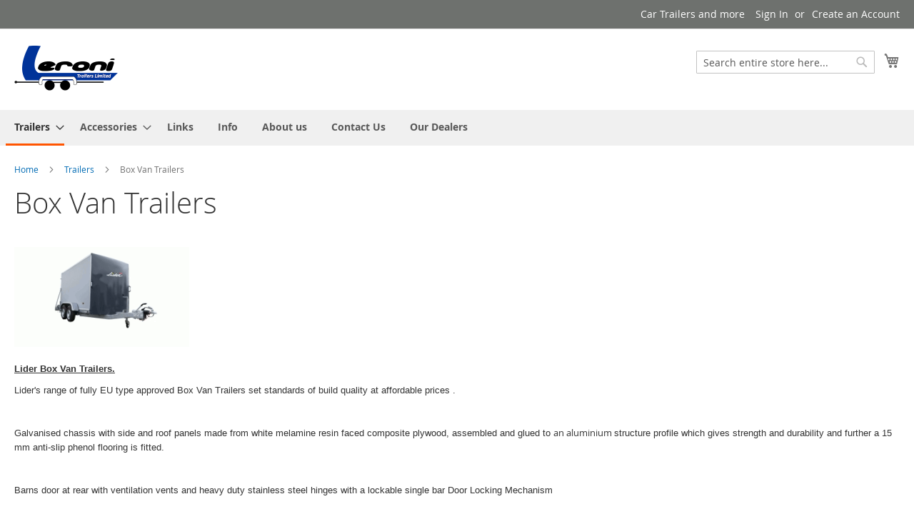

--- FILE ---
content_type: text/html; charset=UTF-8
request_url: https://www.leronitrailers.ie/trailers/box-van-trailers?braked=31&manufacturer=63&tilting=36
body_size: 13159
content:
<!doctype html>
<html lang="en">
    <head >
        <script>
    var BASE_URL = 'https://www.leronitrailers.ie/';
    var require = {
        "baseUrl": "https://www.leronitrailers.ie/static/version1617371451/frontend/Moonraking/leronitrailers/en_GB"
    };
</script>
        <meta charset="utf-8"/>
<meta name="title" content="Box Van Trailers | Box Van Trailers for Sale"/>
<meta name="description" content="We have Box Van Trailers for sale, delivered all over Ireland.   "/>
<meta name="robots" content="INDEX,FOLLOW"/>
<meta name="viewport" content="width=device-width, initial-scale=1"/>
<meta name="format-detection" content="telephone=no"/>
<title>Box Van Trailers | Box Van Trailers for Sale</title>
<link  rel="stylesheet" type="text/css"  media="all" href="https://www.leronitrailers.ie/static/version1617371451/frontend/Moonraking/leronitrailers/en_GB/mage/calendar.css" />
<link  rel="stylesheet" type="text/css"  media="all" href="https://www.leronitrailers.ie/static/version1617371451/frontend/Moonraking/leronitrailers/en_GB/css/styles-m.css" />
<link  rel="stylesheet" type="text/css"  media="screen and (min-width: 768px)" href="https://www.leronitrailers.ie/static/version1617371451/frontend/Moonraking/leronitrailers/en_GB/css/styles-l.css" />
<link  rel="stylesheet" type="text/css"  media="print" href="https://www.leronitrailers.ie/static/version1617371451/frontend/Moonraking/leronitrailers/en_GB/css/print.css" />
<script  type="text/javascript"  src="https://www.leronitrailers.ie/static/version1617371451/_cache/merged/e574665199f3511274e399bc657da30c.js"></script>
<link rel="preload" as="font" crossorigin="anonymous" href="https://www.leronitrailers.ie/static/version1617371451/frontend/Moonraking/leronitrailers/en_GB/fonts/opensans/light/opensans-300.woff2" />
<link rel="preload" as="font" crossorigin="anonymous" href="https://www.leronitrailers.ie/static/version1617371451/frontend/Moonraking/leronitrailers/en_GB/fonts/opensans/regular/opensans-400.woff2" />
<link rel="preload" as="font" crossorigin="anonymous" href="https://www.leronitrailers.ie/static/version1617371451/frontend/Moonraking/leronitrailers/en_GB/fonts/opensans/semibold/opensans-600.woff2" />
<link rel="preload" as="font" crossorigin="anonymous" href="https://www.leronitrailers.ie/static/version1617371451/frontend/Moonraking/leronitrailers/en_GB/fonts/opensans/bold/opensans-700.woff2" />
<link rel="preload" as="font" crossorigin="anonymous" href="https://www.leronitrailers.ie/static/version1617371451/frontend/Moonraking/leronitrailers/en_GB/fonts/Luma-Icons.woff2" />
<link  rel="canonical" href="https://www.leronitrailers.ie/trailers/box-van-trailers" />
<link  rel="icon" type="image/x-icon" href="https://www.leronitrailers.ie/media/favicon/websites/1/favicon.ico" />
<link  rel="shortcut icon" type="image/x-icon" href="https://www.leronitrailers.ie/media/favicon/websites/1/favicon.ico" />
        <!-- BEGIN GOOGLE ANALYTICS CODE -->
<script type="text/x-magento-init">
{
    "*": {
        "Magento_GoogleAnalytics/js/google-analytics": {
            "isCookieRestrictionModeEnabled": 0,
            "currentWebsite": 1,
            "cookieName": "user_allowed_save_cookie",
            "ordersTrackingData": [],
            "pageTrackingData": {"optPageUrl":"","isAnonymizedIpActive":false,"accountId":"UA-2829813-3"}        }
    }
}
</script>
<!-- END GOOGLE ANALYTICS CODE -->
<!-- BEGIN GOOGLE VERIFICATION TAG -->
<!-- END GOOGLE VERIFICATION TAG -->
<!-- BEGIN GTAG GLOBAL TAG -->
<!-- END GTAG GLOBAL TAG -->
    </head>
    <body data-container="body"
          data-mage-init='{"loaderAjax": {}, "loader": { "icon": "https://www.leronitrailers.ie/static/version1617371451/frontend/Moonraking/leronitrailers/en_GB/images/loader-2.gif"}}'
        class="page-with-filter page-products categorypath-trailers-box-van-trailers category-box-van-trailers catalog-category-view page-layout-2columns-left">
        

<script type="text/x-magento-init">
    {
        "*": {
            "mage/cookies": {
                "expires": null,
                "path": "\u002F",
                "domain": ".www.leronitrailers.ie",
                "secure": false,
                "lifetime": "3600"
            }
        }
    }
</script>
    <noscript>
        <div class="message global noscript">
            <div class="content">
                <p>
                    <strong>JavaScript seems to be disabled in your browser.</strong>
                    <span>For the best experience on our site, be sure to turn on Javascript in your browser.</span>
                </p>
            </div>
        </div>
    </noscript>

<script>
    window.cookiesConfig = window.cookiesConfig || {};
    window.cookiesConfig.secure = true;
</script>
<script>
    require.config({
        map: {
            '*': {
                wysiwygAdapter: 'mage/adminhtml/wysiwyg/tiny_mce/tinymce4Adapter'
            }
        }
    });
</script>
<!-- BEGIN GTAG CART SCRIPT -->
<!-- END GTAG CART SCRIPT -->

<div class="page-wrapper"><header class="page-header"><div class="panel wrapper"><div class="panel header"><a class="action skip contentarea"
   href="#contentarea">
    <span>
        Skip to Content    </span>
</a>
<ul class="header links">    <li class="greet welcome" data-bind="scope: 'customer'">
        <!-- ko if: customer().fullname  -->
        <span class="logged-in"
              data-bind="text: new String('Welcome, %1!').replace('%1', customer().fullname)">
        </span>
        <!-- /ko -->
        <!-- ko ifnot: customer().fullname  -->
        <span class="not-logged-in"
              data-bind='html:"Car Trailers and more"'></span>
                <!-- /ko -->
    </li>
    <script type="text/x-magento-init">
    {
        "*": {
            "Magento_Ui/js/core/app": {
                "components": {
                    "customer": {
                        "component": "Magento_Customer/js/view/customer"
                    }
                }
            }
        }
    }
    </script>
<li class="authorization-link" data-label="or">
    <a href="https://www.leronitrailers.ie/customer/account/login/referer/aHR0cHM6Ly93d3cubGVyb25pdHJhaWxlcnMuaWUvdHJhaWxlcnMvYm94LXZhbi10cmFpbGVycz9icmFrZWQ9MzEmbWFudWZhY3R1cmVyPTYzJnRpbHRpbmc9MzY%2C/">
        Sign In    </a>
</li>
<li><a href="https://www.leronitrailers.ie/customer/account/create/" >Create an Account</a></li></ul></div></div><div class="header content"><span data-action="toggle-nav" class="action nav-toggle"><span>Toggle Nav</span></span>
<a
    class="logo"
    href="https://www.leronitrailers.ie/"
    title="Leroni&#x20;Trailers&#x20;Limited"
    aria-label="store logo">
    <img src="https://www.leronitrailers.ie/media/logo/websites/1/leroni-trailers-logo-header.png"
         title="Leroni&#x20;Trailers&#x20;Limited"
         alt="Leroni&#x20;Trailers&#x20;Limited"
                            />
</a>

<div data-block="minicart" class="minicart-wrapper">
    <a class="action showcart" href="https://www.leronitrailers.ie/checkout/cart/"
       data-bind="scope: 'minicart_content'">
        <span class="text">My Cart</span>
        <span class="counter qty empty"
              data-bind="css: { empty: !!getCartParam('summary_count') == false && !isLoading() }, blockLoader: isLoading">
            <span class="counter-number"><!-- ko text: getCartParam('summary_count') --><!-- /ko --></span>
            <span class="counter-label">
            <!-- ko if: getCartParam('summary_count') -->
                <!-- ko text: getCartParam('summary_count') --><!-- /ko -->
                <!-- ko i18n: 'items' --><!-- /ko -->
            <!-- /ko -->
            </span>
        </span>
    </a>
            <div class="block block-minicart"
             data-role="dropdownDialog"
             data-mage-init='{"dropdownDialog":{
                "appendTo":"[data-block=minicart]",
                "triggerTarget":".showcart",
                "timeout": "2000",
                "closeOnMouseLeave": false,
                "closeOnEscape": true,
                "triggerClass":"active",
                "parentClass":"active",
                "buttons":[]}}'>
            <div id="minicart-content-wrapper" data-bind="scope: 'minicart_content'">
                <!-- ko template: getTemplate() --><!-- /ko -->
            </div>
                    </div>
        <script>
        window.checkout = {"shoppingCartUrl":"https:\/\/www.leronitrailers.ie\/checkout\/cart\/","checkoutUrl":"https:\/\/www.leronitrailers.ie\/checkout\/","updateItemQtyUrl":"https:\/\/www.leronitrailers.ie\/checkout\/sidebar\/updateItemQty\/","removeItemUrl":"https:\/\/www.leronitrailers.ie\/checkout\/sidebar\/removeItem\/","imageTemplate":"Magento_Catalog\/product\/image_with_borders","baseUrl":"https:\/\/www.leronitrailers.ie\/","minicartMaxItemsVisible":5,"websiteId":"1","maxItemsToDisplay":10,"storeId":"1","storeGroupId":"1","customerLoginUrl":"https:\/\/www.leronitrailers.ie\/customer\/account\/login\/referer\/aHR0cHM6Ly93d3cubGVyb25pdHJhaWxlcnMuaWUvdHJhaWxlcnMvYm94LXZhbi10cmFpbGVycz9icmFrZWQ9MzEmbWFudWZhY3R1cmVyPTYzJnRpbHRpbmc9MzY%2C\/","isRedirectRequired":false,"autocomplete":"off","captcha":{"user_login":{"isCaseSensitive":false,"imageHeight":50,"imageSrc":"","refreshUrl":"https:\/\/www.leronitrailers.ie\/captcha\/refresh\/","isRequired":false,"timestamp":1769174680}}};
    </script>
    <script type="text/x-magento-init">
    {
        "[data-block='minicart']": {
            "Magento_Ui/js/core/app": {"components":{"minicart_content":{"children":{"subtotal.container":{"children":{"subtotal":{"children":{"subtotal.totals":{"config":{"display_cart_subtotal_incl_tax":0,"display_cart_subtotal_excl_tax":1,"template":"Magento_Tax\/checkout\/minicart\/subtotal\/totals"},"children":{"subtotal.totals.msrp":{"component":"Magento_Msrp\/js\/view\/checkout\/minicart\/subtotal\/totals","config":{"displayArea":"minicart-subtotal-hidden","template":"Magento_Msrp\/checkout\/minicart\/subtotal\/totals"}}},"component":"Magento_Tax\/js\/view\/checkout\/minicart\/subtotal\/totals"}},"component":"uiComponent","config":{"template":"Magento_Checkout\/minicart\/subtotal"}}},"component":"uiComponent","config":{"displayArea":"subtotalContainer"}},"item.renderer":{"component":"uiComponent","config":{"displayArea":"defaultRenderer","template":"Magento_Checkout\/minicart\/item\/default"},"children":{"item.image":{"component":"Magento_Catalog\/js\/view\/image","config":{"template":"Magento_Catalog\/product\/image","displayArea":"itemImage"}},"checkout.cart.item.price.sidebar":{"component":"uiComponent","config":{"template":"Magento_Checkout\/minicart\/item\/price","displayArea":"priceSidebar"}}}},"extra_info":{"component":"uiComponent","config":{"displayArea":"extraInfo"}},"promotion":{"component":"uiComponent","config":{"displayArea":"promotion"}}},"config":{"itemRenderer":{"default":"defaultRenderer","simple":"defaultRenderer","virtual":"defaultRenderer"},"template":"Magento_Checkout\/minicart\/content"},"component":"Magento_Checkout\/js\/view\/minicart"}},"types":[]}        },
        "*": {
            "Magento_Ui/js/block-loader": "https\u003A\u002F\u002Fwww.leronitrailers.ie\u002Fstatic\u002Fversion1617371451\u002Ffrontend\u002FMoonraking\u002Fleronitrailers\u002Fen_GB\u002Fimages\u002Floader\u002D1.gif"
        }
    }
    </script>
</div>


<div class="block block-search">
    <div class="block block-title"><strong>Search</strong></div>
    <div class="block block-content">
        <form class="form minisearch" id="search_mini_form"
              action="https://www.leronitrailers.ie/catalogsearch/result/" method="get">
            <div class="field search">
                <label class="label" for="search" data-role="minisearch-label">
                    <span>Search</span>
                </label>
                <div class="control">
                    <input id="search"
                           data-mage-init='{"quickSearch":{
                                "formSelector":"#search_mini_form",
                                "url":"https://www.leronitrailers.ie/search/ajax/suggest/",
                                "destinationSelector":"#search_autocomplete",
                                "minSearchLength":"3"}
                           }'
                           type="text"
                           name="q"
                           value=""
                           placeholder="Search&#x20;entire&#x20;store&#x20;here..."
                           class="input-text"
                           maxlength="128"
                           role="combobox"
                           aria-haspopup="false"
                           aria-autocomplete="both"
                           autocomplete="off"
                           aria-expanded="false"/>
                    <div id="search_autocomplete" class="search-autocomplete"></div>
                    <div class="nested">
    <a class="action advanced" href="https://www.leronitrailers.ie/catalogsearch/advanced/" data-action="advanced-search">
        Advanced Search    </a>
</div>
                </div>
            </div>
            <div class="actions">
                <button type="submit"
                    title="Search"
                    class="action search"
                    aria-label="Search"
                >
                    <span>Search</span>
                </button>
            </div>
        </form>
    </div>
</div>
<ul class="compare wrapper"><li class="item link compare" data-bind="scope: 'compareProducts'" data-role="compare-products-link">
    <a class="action compare no-display" title="Compare&#x20;Products"
       data-bind="attr: {'href': compareProducts().listUrl}, css: {'no-display': !compareProducts().count}"
    >
        Compare Products        <span class="counter qty" data-bind="text: compareProducts().countCaption"></span>
    </a>
</li>
<script type="text/x-magento-init">
{"[data-role=compare-products-link]": {"Magento_Ui/js/core/app": {"components":{"compareProducts":{"component":"Magento_Catalog\/js\/view\/compare-products"}}}}}
</script>
</ul></div></header>    <div class="sections nav-sections">
                <div class="section-items nav-sections-items"
             data-mage-init='{"tabs":{"openedState":"active"}}'>
                                            <div class="section-item-title nav-sections-item-title"
                     data-role="collapsible">
                    <a class="nav-sections-item-switch"
                       data-toggle="switch" href="#store.menu">
                        Menu                    </a>
                </div>
                <div class="section-item-content nav-sections-item-content"
                     id="store.menu"
                     data-role="content">
                    
<nav class="navigation" data-action="navigation">
    <ul data-mage-init='{"menu":{"responsive":true, "expanded":true, "position":{"my":"left top","at":"left bottom"}}}'>
        <li  class="level0 nav-1 category-item first has-active level-top parent"><a href="https://www.leronitrailers.ie/trailers"  class="level-top" ><span>Trailers</span></a><ul class="level0 submenu"><li  class="level1 nav-1-1 category-item first"><a href="https://www.leronitrailers.ie/trailers/domestic-trailers" ><span>Domestic Car Trailers</span></a></li><li  class="level1 nav-1-2 category-item"><a href="https://www.leronitrailers.ie/trailers/general-duty-trailers" ><span>General Duty Car Trailers</span></a></li><li  class="level1 nav-1-3 category-item"><a href="https://www.leronitrailers.ie/trailers/motor-bike-trailers" ><span>Motor Bike Trailers</span></a></li><li  class="level1 nav-1-4 category-item parent"><a href="https://www.leronitrailers.ie/trailers/prg-car-transporter-trailers" ><span>Car Transporters</span></a><ul class="level1 submenu"><li  class="level2 nav-1-4-1 category-item first"><a href="https://www.leronitrailers.ie/trailers/prg-car-transporter-trailers/open-car-transporters" ><span>Open Car Transporters</span></a></li><li  class="level2 nav-1-4-2 category-item last"><a href="https://www.leronitrailers.ie/trailers/prg-car-transporter-trailers/covered-car-race-transporters" ><span>Covered Car / Race Transporters</span></a></li></ul></li><li  class="level1 nav-1-5 category-item"><a href="https://www.leronitrailers.ie/trailers/platform-trailers" ><span>Platform Trailers</span></a></li><li  class="level1 nav-1-6 category-item"><a href="https://www.leronitrailers.ie/trailers/tipper-trailers" ><span>Tipper Trailers</span></a></li><li  class="level1 nav-1-7 category-item"><a href="https://www.leronitrailers.ie/trailers/plant-trailer" ><span>Plant Trailers</span></a></li><li  class="level1 nav-1-8 category-item active"><a href="https://www.leronitrailers.ie/trailers/box-van-trailers" ><span>Box Van Trailers</span></a></li><li  class="level1 nav-1-9 category-item"><a href="https://www.leronitrailers.ie/trailers/exhibition-trailers" ><span>Exhibition Trailers</span></a></li><li  class="level1 nav-1-10 category-item parent"><a href="https://www.leronitrailers.ie/trailers/boat-trailers" ><span>Boat Trailers</span></a><ul class="level1 submenu"><li  class="level2 nav-1-10-1 category-item first"><a href="https://www.leronitrailers.ie/trailers/boat-trailers/un-braked-boat-trailers" ><span>Un-Braked Boat Trailers</span></a></li><li  class="level2 nav-1-10-2 category-item"><a href="https://www.leronitrailers.ie/trailers/boat-trailers/single-axle-braked-boat-trailer" ><span>Single Axle Braked Boat Trailers</span></a></li><li  class="level2 nav-1-10-3 category-item last"><a href="https://www.leronitrailers.ie/trailers/boat-trailers/multi-axle-braked-boat-trailers" ><span>Multi-Axle Braked Boat Trailers</span></a></li></ul></li><li  class="level1 nav-1-11 category-item"><a href="https://www.leronitrailers.ie/trailers/hydraulic-boat-yard-trailers" ><span>Hydraulic Boat Yard Trailers </span></a></li><li  class="level1 nav-1-12 category-item"><a href="https://www.leronitrailers.ie/trailers/ramps" ><span>Ramps</span></a></li><li  class="level1 nav-1-13 category-item"><a href="https://www.leronitrailers.ie/trailers/lider-trailers" ><span>Lider Trailers</span></a></li><li  class="level1 nav-1-14 category-item"><a href="https://www.leronitrailers.ie/trailers/sunway-galaxy-boat-trailers" ><span>Sunway / Galaxy Boat Trailers</span></a></li><li  class="level1 nav-1-15 category-item"><a href="https://www.leronitrailers.ie/trailers/mecanorem-boat-utility-trailers" ><span>Mecanorem Boat &amp; Utility Trailers</span></a></li><li  class="level1 nav-1-16 category-item"><a href="https://www.leronitrailers.ie/trailers/towmaster-exhibition-trailers" ><span>Towmaster Exhibition Trailers</span></a></li><li  class="level1 nav-1-17 category-item last"><a href="https://www.leronitrailers.ie/trailers/prg-trailers-ltd" ><span>PRG Trailers Ltd</span></a></li></ul></li><li  class="level0 nav-2 category-item level-top parent"><a href="https://www.leronitrailers.ie/accessories"  class="level-top" ><span>Accessories</span></a><ul class="level0 submenu"><li  class="level1 nav-2-1 category-item first"><a href="https://www.leronitrailers.ie/accessories/loading-ramps" ><span>Loading Ramps</span></a></li><li  class="level1 nav-2-2 category-item last parent"><a href="https://www.leronitrailers.ie/accessories/security" ><span>Security</span></a><ul class="level1 submenu"><li  class="level2 nav-2-2-1 category-item first"><a href="https://www.leronitrailers.ie/accessories/security/hitch-locks" ><span>Hitch Locks</span></a></li><li  class="level2 nav-2-2-2 category-item"><a href="https://www.leronitrailers.ie/accessories/security/wheel-clamps" ><span>Wheel Clamps</span></a></li><li  class="level2 nav-2-2-3 category-item"><a href="https://www.leronitrailers.ie/accessories/security/chains-cables-padlocks-ground-anchors" ><span>Chains, Cables, Padlocks &amp; Ground Anchors</span></a></li><li  class="level2 nav-2-2-4 category-item last"><a href="https://www.leronitrailers.ie/accessories/security/cargo-nets" ><span>Cargo Nets</span></a></li></ul></li></ul></li><li  class="level0 nav-3 category-item level-top"><a href="https://www.leronitrailers.ie/links"  class="level-top" ><span>Links</span></a></li><li  class="level0 nav-4 category-item level-top"><a href="https://www.leronitrailers.ie/info"  class="level-top" ><span>Info</span></a></li><li  class="level0 nav-5 category-item level-top"><a href="https://www.leronitrailers.ie/about-us"  class="level-top" ><span>About us</span></a></li><li  class="level0 nav-6 category-item level-top"><a href="https://www.leronitrailers.ie/contact-us"  class="level-top" ><span>Contact Us</span></a></li><li  class="level0 nav-7 category-item last level-top"><a href="https://www.leronitrailers.ie/trailer-dealers-in-ireland"  class="level-top" ><span>Our Dealers</span></a></li>            </ul>
</nav>
                </div>
                                            <div class="section-item-title nav-sections-item-title"
                     data-role="collapsible">
                    <a class="nav-sections-item-switch"
                       data-toggle="switch" href="#store.links">
                        Account                    </a>
                </div>
                <div class="section-item-content nav-sections-item-content"
                     id="store.links"
                     data-role="content">
                    <!-- Account links -->                </div>
                                    </div>
    </div>
<div class="breadcrumbs">
    <ul class="items">
                    <li class="item home">
                            <a href="https://www.leronitrailers.ie/"
                   title="Go&#x20;to&#x20;Home&#x20;Page">
                    Home                </a>
                        </li>
                    <li class="item category24">
                            <a href="https://www.leronitrailers.ie/trailers"
                   title="">
                    Trailers                </a>
                        </li>
                    <li class="item category32">
                            <strong>Box Van Trailers</strong>
                        </li>
            </ul>
</div>
<main id="maincontent" class="page-main"><a id="contentarea" tabindex="-1"></a>
<div class="page-title-wrapper">
    <h1 class="page-title"
         id="page-title-heading"                     aria-labelledby="page-title-heading&#x20;toolbar-amount"
        >
        <span class="base" data-ui-id="page-title-wrapper" >Box Van Trailers</span>    </h1>
    </div>
<div class="page messages"><div data-placeholder="messages"></div>
<div data-bind="scope: 'messages'">
    <!-- ko if: cookieMessages && cookieMessages.length > 0 -->
    <div role="alert" data-bind="foreach: { data: cookieMessages, as: 'message' }" class="messages">
        <div data-bind="attr: {
            class: 'message-' + message.type + ' ' + message.type + ' message',
            'data-ui-id': 'message-' + message.type
        }">
            <div data-bind="html: $parent.prepareMessageForHtml(message.text)"></div>
        </div>
    </div>
    <!-- /ko -->

    <!-- ko if: messages().messages && messages().messages.length > 0 -->
    <div role="alert" data-bind="foreach: { data: messages().messages, as: 'message' }" class="messages">
        <div data-bind="attr: {
            class: 'message-' + message.type + ' ' + message.type + ' message',
            'data-ui-id': 'message-' + message.type
        }">
            <div data-bind="html: $parent.prepareMessageForHtml(message.text)"></div>
        </div>
    </div>
    <!-- /ko -->
</div>
<script type="text/x-magento-init">
    {
        "*": {
            "Magento_Ui/js/core/app": {
                "components": {
                        "messages": {
                            "component": "Magento_Theme/js/view/messages"
                        }
                    }
                }
            }
    }
</script>
</div><div class="category-view"><div class="category-image"><img src="/media/catalog/category/Box_Van_42950_1.gif" alt="Box&#x20;Van&#x20;Trailers" title="Box&#x20;Van&#x20;Trailers" class="image" /></div>    <div class="category-description">
        <p><span style="text-decoration: underline;"><strong><span style="font-family: arial, helvetica, sans-serif; font-size: small;">Lider Box Van Trailers.</span></strong></span></p>
<p><span style="font-family: arial, helvetica, sans-serif; font-size: small;">Lider's range of fully EU type approved Box Van Trailers set standards of build quality at affordable prices .</span></p>
<p><span style="font-family: arial, helvetica, sans-serif; font-size: small;"><br /></span></p>
<p><span style="font-size: small;"><span style="font-family: arial, helvetica, sans-serif;">Galvanised chassis with side and roof panels made from white&nbsp;melamine resin faced composite plywood, assembled and glued to&nbsp;</span>an aluminium&nbsp;<span style="font-family: arial, helvetica, sans-serif;">structure&nbsp;profile which gives strength and durability and further a 15 mm&nbsp;</span><span style="font-family: arial, helvetica, sans-serif;">anti-slip phenol flooring is fitted.</span></span></p>
<p><span style="font-size: small; font-family: arial, helvetica, sans-serif;"><br /></span></p>
<p><span style="font-size: small; font-family: arial, helvetica, sans-serif;">Barns door at rear with ventilation vents and heavy duty stainless steel hinges with a lockable single bar&nbsp;Door Locking Mechanism</span></p>
<p><span style="font-size: small;"><br /></span></p>
<p><span style="font-size: small;">All trailers comply with the new type approval regulations that came into force in October 2012, &nbsp;</span></p>
<p><span style="font-size: small;">The Trailers we supply have "ECWVTA" &nbsp;(EC whole vehicle type approval) and each trailer comes with a EC Certificate of Conformity</span></p>    </div>
</div><div class="columns"><div class="column main"><input name="form_key" type="hidden" value="fuQEFXhf1jQK7ohT" /><div id="authenticationPopup" data-bind="scope:'authenticationPopup'" style="display: none;">
    <script>
        window.authenticationPopup = {"autocomplete":"off","customerRegisterUrl":"https:\/\/www.leronitrailers.ie\/customer\/account\/create\/","customerForgotPasswordUrl":"https:\/\/www.leronitrailers.ie\/customer\/account\/forgotpassword\/","baseUrl":"https:\/\/www.leronitrailers.ie\/"};
    </script>
    <!-- ko template: getTemplate() --><!-- /ko -->
    <script type="text/x-magento-init">
        {
            "#authenticationPopup": {
                "Magento_Ui/js/core/app": {"components":{"authenticationPopup":{"component":"Magento_Customer\/js\/view\/authentication-popup","children":{"messages":{"component":"Magento_Ui\/js\/view\/messages","displayArea":"messages"},"captcha":{"component":"Magento_Captcha\/js\/view\/checkout\/loginCaptcha","displayArea":"additional-login-form-fields","formId":"user_login","configSource":"checkout"},"amazon-button":{"component":"Amazon_Login\/js\/view\/login-button-wrapper","sortOrder":"0","displayArea":"additional-login-form-fields","config":{"tooltip":"Securely login to our website using your existing Amazon details.","componentDisabled":true}}}}}}            },
            "*": {
                "Magento_Ui/js/block-loader": "https\u003A\u002F\u002Fwww.leronitrailers.ie\u002Fstatic\u002Fversion1617371451\u002Ffrontend\u002FMoonraking\u002Fleronitrailers\u002Fen_GB\u002Fimages\u002Floader\u002D1.gif"
            }
        }
    </script>
</div>
<script type="text/x-magento-init">
    {
        "*": {
            "Magento_Customer/js/section-config": {
                "sections": {"stores\/store\/switch":["*"],"stores\/store\/switchrequest":["*"],"directory\/currency\/switch":["*"],"*":["messages"],"customer\/account\/logout":["*","recently_viewed_product","recently_compared_product","persistent"],"customer\/account\/loginpost":["*"],"customer\/account\/createpost":["*"],"customer\/account\/editpost":["*"],"customer\/ajax\/login":["checkout-data","cart","captcha"],"catalog\/product_compare\/add":["compare-products"],"catalog\/product_compare\/remove":["compare-products"],"catalog\/product_compare\/clear":["compare-products"],"sales\/guest\/reorder":["cart"],"sales\/order\/reorder":["cart"],"checkout\/cart\/add":["cart","directory-data"],"checkout\/cart\/delete":["cart"],"checkout\/cart\/updatepost":["cart"],"checkout\/cart\/updateitemoptions":["cart"],"checkout\/cart\/couponpost":["cart"],"checkout\/cart\/estimatepost":["cart"],"checkout\/cart\/estimateupdatepost":["cart"],"checkout\/onepage\/saveorder":["cart","checkout-data","last-ordered-items"],"checkout\/sidebar\/removeitem":["cart"],"checkout\/sidebar\/updateitemqty":["cart"],"rest\/*\/v1\/carts\/*\/payment-information":["cart","last-ordered-items","instant-purchase"],"rest\/*\/v1\/guest-carts\/*\/payment-information":["cart"],"rest\/*\/v1\/guest-carts\/*\/selected-payment-method":["cart","checkout-data"],"rest\/*\/v1\/carts\/*\/selected-payment-method":["cart","checkout-data","instant-purchase"],"customer\/address\/*":["instant-purchase"],"customer\/account\/*":["instant-purchase"],"vault\/cards\/deleteaction":["instant-purchase"],"multishipping\/checkout\/overviewpost":["cart"],"authorizenet\/directpost_payment\/place":["cart","checkout-data"],"paypal\/express\/placeorder":["cart","checkout-data"],"paypal\/payflowexpress\/placeorder":["cart","checkout-data"],"paypal\/express\/onauthorization":["cart","checkout-data"],"persistent\/index\/unsetcookie":["persistent"],"review\/product\/post":["review"],"braintree\/paypal\/placeorder":["cart","checkout-data"],"wishlist\/index\/add":["wishlist"],"wishlist\/index\/remove":["wishlist"],"wishlist\/index\/updateitemoptions":["wishlist"],"wishlist\/index\/update":["wishlist"],"wishlist\/index\/cart":["wishlist","cart"],"wishlist\/index\/fromcart":["wishlist","cart"],"wishlist\/index\/allcart":["wishlist","cart"],"wishlist\/shared\/allcart":["wishlist","cart"],"wishlist\/shared\/cart":["cart"]},
                "clientSideSections": ["checkout-data","cart-data","chatData"],
                "baseUrls": ["https:\/\/www.leronitrailers.ie\/"],
                "sectionNames": ["messages","customer","compare-products","last-ordered-items","cart","directory-data","captcha","instant-purchase","persistent","review","wishlist","chatData","recently_viewed_product","recently_compared_product","product_data_storage","paypal-billing-agreement"]            }
        }
    }
</script>
<script type="text/x-magento-init">
    {
        "*": {
            "Magento_Customer/js/customer-data": {
                "sectionLoadUrl": "https\u003A\u002F\u002Fwww.leronitrailers.ie\u002Fcustomer\u002Fsection\u002Fload\u002F",
                "expirableSectionLifetime": 60,
                "expirableSectionNames": ["cart","persistent"],
                "cookieLifeTime": "3600",
                "updateSessionUrl": "https\u003A\u002F\u002Fwww.leronitrailers.ie\u002Fcustomer\u002Faccount\u002FupdateSession\u002F"
            }
        }
    }
</script>
<script type="text/x-magento-init">
    {
        "*": {
            "Magento_Customer/js/invalidation-processor": {
                "invalidationRules": {
                    "website-rule": {
                        "Magento_Customer/js/invalidation-rules/website-rule": {
                            "scopeConfig": {
                                "websiteId": "1"
                            }
                        }
                    }
                }
            }
        }
    }
</script>
<script type="text/x-magento-init">
    {
        "body": {
            "pageCache": {"url":"https:\/\/www.leronitrailers.ie\/page_cache\/block\/render\/id\/32\/?braked=31&manufacturer=63&tilting=36","handles":["default","catalog_category_view","catalog_category_view_type_layered","catalog_category_view_type_layered_without_children","catalog_category_view_id_32"],"originalRequest":{"route":"catalog","controller":"category","action":"view","uri":"\/trailers\/box-van-trailers?braked=31&manufacturer=63&tilting=36"},"versionCookieName":"private_content_version"}        }
    }
</script>

                <div class="toolbar toolbar-products" data-mage-init='{"productListToolbarForm":{"mode":"product_list_mode","direction":"product_list_dir","order":"product_list_order","limit":"product_list_limit","modeDefault":"grid","directionDefault":"asc","orderDefault":"position","limitDefault":"12","url":"https:\/\/www.leronitrailers.ie\/trailers\/box-van-trailers?braked=31&manufacturer=63&tilting=36","formKey":"fuQEFXhf1jQK7ohT","post":false}}'>
                        <div class="modes">
                            <strong class="modes-label" id="modes-label">View as</strong>
                                                <strong title="Grid"
                            class="modes-mode active mode-grid"
                            data-value="grid">
                        <span>Grid</span>
                    </strong>
                                                                <a class="modes-mode mode-list"
                       title="List"
                       href="#"
                       data-role="mode-switcher"
                       data-value="list"
                       id="mode-list"
                       aria-labelledby="modes-label mode-list">
                        <span>List</span>
                    </a>
                                        </div>
        
        <p class="toolbar-amount" id="toolbar-amount">
            <span class="toolbar-number">1</span> Item    </p>

        
    
        
        
    
    

        <div class="field limiter">
    <label class="label" for="limiter">
        <span>Show</span>
    </label>
    <div class="control">
        <select id="limiter" data-role="limiter" class="limiter-options">
                            <option value="12"
                                            selected="selected"
                    >
                    12                </option>
                            <option value="24"
                    >
                    24                </option>
                            <option value="36"
                    >
                    36                </option>
                            <option value="all"
                    >
                    All                </option>
                    </select>
    </div>
    <span class="limiter-text">per page</span>
</div>

                    <div class="toolbar-sorter sorter">
    <label class="sorter-label" for="sorter">Sort By</label>
    <select id="sorter" data-role="sorter" class="sorter-options">
                    <option value="position"
                                    selected="selected"
                                >
                Position            </option>
                    <option value="lead_time"
                                >
                Availibility            </option>
                    <option value="name"
                                >
                Product Name            </option>
                    <option value="price"
                                >
                Price            </option>
                    <option value="laden_wegiht"
                                >
                Laden Weight /DGVW (kg)            </option>
            </select>
            <a title="Set&#x20;Descending&#x20;Direction"
           href="#"
           class="action sorter-action sort-asc"
           data-role="direction-switcher"
           data-value="desc">
            <span>Set Descending Direction</span>
        </a>
    </div>
            </div>
    <script type="text/x-magento-init">
    {
        "body": {
            "addToWishlist": {"productType":["simple"]}        }
    }
</script>
        <div class="products wrapper grid products-grid">
        <ol class="products list items product-items">
                                    <li class="item product product-item">
                <div class="product-item-info" data-container="product-grid">
                                                            <a href="https://www.leronitrailers.ie/lider-box-van-35960"
                       class="product photo product-item-photo"
                       tabindex="-1">
                        
<span class="product-image-container"
      style="width:240px;">
    <span class="product-image-wrapper"
          style="padding-bottom: 125%;">
        <img class="product-image-photo"
                        src="https://www.leronitrailers.ie/media/catalog/product/cache/e5b7dd1fdc9eedbe9d2206145fb5aa75/4/2/42920-10.jpg"
            max-width="240"
            max-height="300"
            alt="Box Van"/></span>
</span>
                    </a>
                    <div class="product details product-item-details">
                                                <strong class="product name product-item-name">
                            <a class="product-item-link"
                               href="https://www.leronitrailers.ie/lider-box-van-35960">
                                Lider Box Van 42960                            </a>
                        </strong>
                                                <div class="price-box price-final_price" data-role="priceBox" data-product-id="74" data-price-box="product-id-74">
    

<span class="price-container price-final_price&#x20;tax&#x20;weee"
        >
        <span  id="price-including-tax-product-price-74"        data-label="Incl.&#x20;VAT"        data-price-amount="6375.003901"
        data-price-type="finalPrice"
        class="price-wrapper price-including-tax"
    ><span class="price">€6,375.00</span></span>
            

    <span id="price-excluding-tax-product-price-74"
          data-label="Excl.&#x20;VAT"
          data-price-amount="5182.93"
          data-price-type="basePrice"
          class="price-wrapper price-excluding-tax">
        <span class="price">€5,182.93</span></span>
        </span>

</div>                                                                            
                        <div class="product-item-inner">
                            <div class="product actions product-item-actions">
                                <div class="actions-primary">
                                                                                                                    <form data-role="tocart-form"
                                              data-product-sku="LI42960"
                                              action="https://www.leronitrailers.ie/lider-box-van-35960?options=cart"
                                              method="post">
                                            <input type="hidden"
                                                   name="product"
                                                   value="74">
                                            <input type="hidden" name="uenc"
                                                   value="aHR0cHM6Ly93d3cubGVyb25pdHJhaWxlcnMuaWUvbGlkZXItYm94LXZhbi0zNTk2MD9vcHRpb25zPWNhcnQ,">
                                            <input name="form_key" type="hidden" value="fuQEFXhf1jQK7ohT" />                                            <button type="submit"
                                                    title="Add&#x20;to&#x20;Basket"
                                                    class="action tocart primary">
                                                <span>Add to Basket</span>
                                            </button>
                                        </form>
                                                                    </div>
                                <div data-role="add-to-links" class="actions-secondary">
                                                                                <a href="#"
       class="action towishlist"
       title="Add&#x20;to&#x20;Wish&#x20;List"
       aria-label="Add&#x20;to&#x20;Wish&#x20;List"
       data-post='{"action":"https:\/\/www.leronitrailers.ie\/wishlist\/index\/add\/","data":{"product":74,"uenc":"aHR0cHM6Ly93d3cubGVyb25pdHJhaWxlcnMuaWUvdHJhaWxlcnMvYm94LXZhbi10cmFpbGVycz9icmFrZWQ9MzEmbWFudWZhY3R1cmVyPTYzJnRpbHRpbmc9MzY,"}}'
       data-action="add-to-wishlist"
       role="button">
        <span>Add to Wish List</span>
    </a>
<a href="#"
   class="action tocompare"
   title="Add&#x20;to&#x20;Compare"
   aria-label="Add&#x20;to&#x20;Compare"
   data-post='{"action":"https:\/\/www.leronitrailers.ie\/catalog\/product_compare\/add\/","data":{"product":"74","uenc":"aHR0cHM6Ly93d3cubGVyb25pdHJhaWxlcnMuaWUvdHJhaWxlcnMvYm94LXZhbi10cmFpbGVycz9icmFrZWQ9MzEmbWFudWZhY3R1cmVyPTYzJnRpbHRpbmc9MzY,"}}'
   role="button">
    <span>Add to Compare</span>
</a>
                                                                    </div>
                            </div>
                                                    </div>
                    </div>
                </div>
            </li>
                    </ol>
    </div>
            <div class="toolbar toolbar-products" data-mage-init='{"productListToolbarForm":{"mode":"product_list_mode","direction":"product_list_dir","order":"product_list_order","limit":"product_list_limit","modeDefault":"grid","directionDefault":"asc","orderDefault":"position","limitDefault":"12","url":"https:\/\/www.leronitrailers.ie\/trailers\/box-van-trailers?braked=31&manufacturer=63&tilting=36","formKey":"fuQEFXhf1jQK7ohT","post":false}}'>
                        <div class="modes">
                            <strong class="modes-label" id="modes-label">View as</strong>
                                                <strong title="Grid"
                            class="modes-mode active mode-grid"
                            data-value="grid">
                        <span>Grid</span>
                    </strong>
                                                                <a class="modes-mode mode-list"
                       title="List"
                       href="#"
                       data-role="mode-switcher"
                       data-value="list"
                       id="mode-list"
                       aria-labelledby="modes-label mode-list">
                        <span>List</span>
                    </a>
                                        </div>
        
        <p class="toolbar-amount" id="toolbar-amount">
            <span class="toolbar-number">1</span> Item    </p>

        
    
        
        
    
    

        <div class="field limiter">
    <label class="label" for="limiter">
        <span>Show</span>
    </label>
    <div class="control">
        <select id="limiter" data-role="limiter" class="limiter-options">
                            <option value="12"
                                            selected="selected"
                    >
                    12                </option>
                            <option value="24"
                    >
                    24                </option>
                            <option value="36"
                    >
                    36                </option>
                            <option value="all"
                    >
                    All                </option>
                    </select>
    </div>
    <span class="limiter-text">per page</span>
</div>

                    <div class="toolbar-sorter sorter">
    <label class="sorter-label" for="sorter">Sort By</label>
    <select id="sorter" data-role="sorter" class="sorter-options">
                    <option value="position"
                                    selected="selected"
                                >
                Position            </option>
                    <option value="lead_time"
                                >
                Availibility            </option>
                    <option value="name"
                                >
                Product Name            </option>
                    <option value="price"
                                >
                Price            </option>
                    <option value="laden_wegiht"
                                >
                Laden Weight /DGVW (kg)            </option>
            </select>
            <a title="Set&#x20;Descending&#x20;Direction"
           href="#"
           class="action sorter-action sort-asc"
           data-role="direction-switcher"
           data-value="desc">
            <span>Set Descending Direction</span>
        </a>
    </div>
            </div>
            <script type="text/x-magento-init">
        {
            "[data-role=tocart-form], .form.map.checkout": {
                "catalogAddToCart": {
                    "product_sku": "LI42960"
                }
            }
        }
        </script>
    <script type="text/x-magento-init">
    {
        "body": {
            "requireCookie": {"noCookieUrl":"https:\/\/www.leronitrailers.ie\/cookie\/index\/noCookies\/","triggers":[".action.towishlist"],"isRedirectCmsPage":true}        }
    }
</script>
</div><div class="sidebar sidebar-main">
    <div class="block filter" id="layered-filter-block" data-mage-init='
    {
        "collapsible":
        {
            "openedState": "active",
            "collapsible": true,
            "active": false,
            "collateral":
            {
                "openedState": "filter-active",
                "element": "body"
            }
        }
    }'>
                <div class="block-title filter-title" data-count="3">
            <strong data-role="title">Shop By</strong>
        </div>
        <div class="block-content filter-content">
            <div class="filter-current" data-mage-init='{"collapsible":{"openedState": "active", "collapsible": true, "active": false }}'>
    <strong class="block-subtitle filter-current-subtitle"
            role="heading"
            aria-level="2"
            data-role="title"
            data-count="3">Now Shopping by</strong>
    <ol class="items">
                    <li class="item">
                <span class="filter-label">Braked</span>
                <span class="filter-value">Braked</span>
                                    <a class="action remove" href="https://www.leronitrailers.ie/trailers/box-van-trailers?manufacturer=63&amp;tilting=36"
                       title="Remove Braked&#x20;Braked">
                        <span>Remove This Item</span>
                    </a>
                            </li>
                    <li class="item">
                <span class="filter-label">Manufacturer</span>
                <span class="filter-value">Lider</span>
                                    <a class="action remove" href="https://www.leronitrailers.ie/trailers/box-van-trailers?braked=31&amp;tilting=36"
                       title="Remove Manufacturer&#x20;Lider">
                        <span>Remove This Item</span>
                    </a>
                            </li>
                    <li class="item">
                <span class="filter-label">Tilting/Tipping</span>
                <span class="filter-value">Fixed</span>
                                    <a class="action remove" href="https://www.leronitrailers.ie/trailers/box-van-trailers?braked=31&amp;manufacturer=63"
                       title="Remove Tilting&#x2F;Tipping&#x20;Fixed">
                        <span>Remove This Item</span>
                    </a>
                            </li>
            </ol>
</div>

                            <div class="block-actions filter-actions">
                    <a href="https://www.leronitrailers.ie/trailers/box-van-trailers" class="action clear filter-clear">
                        <span>Clear All</span>
                    </a>
                </div>
                                                                                                                                                                                                                                            <strong role="heading" aria-level="2" class="block-subtitle filter-subtitle">Shopping Options</strong>
                        <div class="filter-options" id="narrow-by-list" data-role="content" data-mage-init='
                        {
                            "accordion":
                            {
                                "openedState": "active",
                                "collapsible": true,
                                "active": false,
                                "multipleCollapsible": false
                            }
                        }'>
                                            <div data-role="collapsible" class="filter-options-item">
                        <div data-role="title" class="filter-options-title">Max Axle weight (kg)</div>
                        <div data-role="content" class="filter-options-content">
<ol class="items">
            <li class="item">
                            <a href="https://www.leronitrailers.ie/trailers/box-van-trailers?braked=31&amp;manufacturer=63&amp;max_axle_weight=19&amp;tilting=36">
                    1300                                            <span class="count">1<span class="filter-count-label">
                             item</span></span>
                                    </a>
                    </li>
    </ol>
</div>
                    </div>
                                                                                    <div data-role="collapsible" class="filter-options-item">
                        <div data-role="title" class="filter-options-title">Number of Axles</div>
                        <div data-role="content" class="filter-options-content">
<ol class="items">
            <li class="item">
                            <a href="https://www.leronitrailers.ie/trailers/box-van-trailers?braked=31&amp;manufacturer=63&amp;num_axles=30&amp;tilting=36">
                    1                                            <span class="count">1<span class="filter-count-label">
                             item</span></span>
                                    </a>
                    </li>
    </ol>
</div>
                    </div>
                                                                                                                                            </div>
                    </div>
    </div>
</div><div class="sidebar sidebar-additional"><div class="block block-compare" data-bind="scope: 'compareProducts'" data-role="compare-products-sidebar">
    <div class="block-title">
        <strong id="block-compare-heading" role="heading" aria-level="2">Compare Products</strong>
        <span class="counter qty no-display" data-bind="text: compareProducts().countCaption, css: {'no-display': !compareProducts().count}"></span>
    </div>
    <!-- ko if: compareProducts().count -->
    <div class="block-content no-display" aria-labelledby="block-compare-heading" data-bind="css: {'no-display': !compareProducts().count}">
        <ol id="compare-items" class="product-items product-items-names" data-bind="foreach: compareProducts().items">
                <li class="product-item">
                    <input type="hidden" class="compare-item-id" data-bind="value: id"/>
                    <strong class="product-item-name">
                        <a data-bind="attr: {href: product_url}, html: name" class="product-item-link"></a>
                    </strong>
                    <a href="#"
                       data-bind="attr: {'data-post': remove_url}"
                       title="Remove&#x20;This&#x20;Item"
                       class="action delete">
                        <span>Remove This Item</span>
                    </a>
                </li>
        </ol>
        <div class="actions-toolbar">
            <div class="primary">
                <a data-bind="attr: {'href': compareProducts().listUrl}" class="action compare primary"><span>Compare</span></a>
            </div>
            <div class="secondary">
                <a id="compare-clear-all" href="#" class="action clear" data-post="{&quot;action&quot;:&quot;https:\/\/www.leronitrailers.ie\/catalog\/product_compare\/clear\/&quot;,&quot;data&quot;:{&quot;uenc&quot;:&quot;&quot;,&quot;confirmation&quot;:true,&quot;confirmationMessage&quot;:&quot;Are you sure you want to remove all items from your Compare Products list?&quot;}}">
                    <span>Clear All</span>
                </a>
            </div>
        </div>
    </div>
    <!-- /ko -->
    <!-- ko ifnot: compareProducts().count -->
    <div class="empty">You have no items to compare.</div>
    <!-- /ko -->
</div>
<script type="text/x-magento-init">
{"[data-role=compare-products-sidebar]": {"Magento_Ui/js/core/app": {"components":{"compareProducts":{"component":"Magento_Catalog\/js\/view\/compare-products"}}}}}
</script>
    <div class="block block-wishlist" data-bind="scope: 'wishlist'">
        <div class="block-title">
            <strong role="heading" aria-level="2">My Wish List</strong>
            <!-- ko if: wishlist().counter -->
            <span data-bind="text: wishlist().counter" class="counter"></span>
            <!-- /ko -->
        </div>
        <div class="block-content">
            <strong class="subtitle">Last Added Items</strong>
            <!-- ko if: wishlist().counter -->
                <ol class="product-items no-display" id="wishlist-sidebar" data-bind="foreach: wishlist().items, css: {'no-display': null}">
                    <li class="product-item">
                        <div class="product-item-info">
                            <a class="product-item-photo" data-bind="attr: { href: product_url, title: product_name }">
                                <!-- ko template: {name: $data.image.template, data: $data.image} --><!-- /ko -->
                            </a>
                            <div class="product-item-details">
                                <strong class="product-item-name">
                                    <a data-bind="attr: { href: product_url }" class="product-item-link">
                                        <span data-bind="html: product_name"></span>
                                    </a>
                                </strong>
                                <div data-bind="html: product_price"></div>
                                <div class="product-item-actions">
                                    <!-- ko if: product_is_saleable_and_visible -->
                                    <div class="actions-primary">
                                        <!-- ko if: product_has_required_options -->
                                        <a href="#" data-bind="attr: {'data-post': add_to_cart_params}" class="action tocart primary"><span>Add to Basket</span></a>
                                        <!-- /ko -->
                                        <!-- ko ifnot: product_has_required_options -->
                                            <button type="button" class="action tocart primary" data-bind="attr: {'data-post': add_to_cart_params}"><span>Add to Basket</span></button>
                                        <!-- /ko -->
                                    </div>
                                    <!-- /ko -->
                                    <div class="actions-secondary">
                                        <a href="#"  data-bind="attr: {'data-post': delete_item_params}"
                                           title="Remove&#x20;This&#x20;Item"
                                           class="btn-remove action delete">
                                            <span>Remove This Item</span>
                                        </a>
                                    </div>
                                </div>
                            </div>
                        </div>
                    </li>
                </ol>
                <div class="actions-toolbar no-display" data-bind="css: {'no-display': null}">
                    <div class="primary">
                        <a class="action details"
                           href="https://www.leronitrailers.ie/wishlist/"
                           title="Go&#x20;to&#x20;Wish&#x20;List"><span>Go to Wish List</span></a>
                    </div>
                </div>
            <!-- /ko -->
            <!-- ko ifnot: wishlist().counter -->
                <div class="empty">You have no items in your wish list.</div>
            <!-- /ko -->
        </div>
    </div>
<script type="text/x-magento-init">
    {
        "*": {
            "Magento_Ui/js/core/app": {
                "components": {
                    "wishlist": {
                        "component": "Magento_Wishlist/js/view/wishlist"
                    }
                }
            }
        }
    }
</script>
</div></div></main><footer class="page-footer"><div class="footer content"><ul class="footer links"><li class="nav item"><a href="https://www.leronitrailers.ie/search/term/popular/">Search Terms</a></li><li class="nav item"><a href="https://www.leronitrailers.ie/privacy-policy-cookie-restriction-mode/">Privacy and Cookie Policy</a></li><li class="nav item"><a href="https://www.leronitrailers.ie/catalogsearch/advanced/" data-action="advanced-search">Advanced Search</a></li><li class="nav item"><a href="https://www.leronitrailers.ie/sales/guest/form/">Orders and Returns</a></li></ul></div></footer><script type="text/x-magento-init">
        {
            "*": {
                "Magento_Ui/js/core/app": {
                    "components": {
                        "storage-manager": {
                            "component": "Magento_Catalog/js/storage-manager",
                            "appendTo": "",
                            "storagesConfiguration" : {"recently_viewed_product":{"requestConfig":{"syncUrl":"https:\/\/www.leronitrailers.ie\/catalog\/product\/frontend_action_synchronize\/"},"lifetime":"1000","allowToSendRequest":null},"recently_compared_product":{"requestConfig":{"syncUrl":"https:\/\/www.leronitrailers.ie\/catalog\/product\/frontend_action_synchronize\/"},"lifetime":"1000","allowToSendRequest":null},"product_data_storage":{"updateRequestConfig":{"url":"https:\/\/www.leronitrailers.ie\/rest\/default\/V1\/products-render-info"},"requestConfig":{"syncUrl":"https:\/\/www.leronitrailers.ie\/catalog\/product\/frontend_action_synchronize\/"},"allowToSendRequest":null}}                        }
                    }
                }
            }
        }
</script>
many<!-- BEGIN GTAG CATEGORY TAG -->
<!-- END GTAG CATEGORY TAG -->
<small class="copyright">
    <span>Copyright © 2013-present Magento, Inc. All rights reserved.</span>
</small>
</div>    </body>
</html>


--- FILE ---
content_type: text/css
request_url: https://www.leronitrailers.ie/static/version1617371451/frontend/Moonraking/leronitrailers/en_GB/css/styles-m.css
body_size: 56971
content:
body{margin:0;padding:0}article,aside,details,figcaption,figure,main,footer,header,nav,section,summary{display:block}audio,canvas,video{display:inline-block}audio:not([controls]){display:none;height:0}nav ul,nav ol{list-style:none none}img{border:0}img,object,video,embed{max-height:100%;max-width:100%}svg:not(:root){overflow:hidden}figure{margin:0}html{font-size:62.5%;-webkit-text-size-adjust:100%;-ms-text-size-adjust:100%;font-size-adjust:100%}body{color:#333;font-family:'Open Sans','Helvetica Neue',Helvetica,Arial,sans-serif;font-style:normal;font-weight:400;line-height:1.42857143;font-size:1.4rem}p{margin-top:0rem;margin-bottom:1rem}abbr[title]{border-bottom:1px dotted #ccc;cursor:help}b,strong{font-weight:700}em,i{font-style:italic}mark{background:#f6f6f6;color:#000}small,.small{font-size:12px}hr{border:0;border-top:1px solid #ccc;margin-bottom:20px;margin-top:20px}sub,sup{font-size:71.42857143000001%;line-height:0;position:relative;vertical-align:baseline}sup{top:-.5em}sub{bottom:-.25em}dfn{font-style:italic}h1{font-weight:300;line-height:1.1;font-size:2.6rem;margin-top:0rem;margin-bottom:2rem}h2{font-weight:300;line-height:1.1;font-size:2.6rem;margin-top:2.5rem;margin-bottom:2rem}h3{font-weight:600;line-height:1.1;font-size:1.8rem;margin-top:2rem;margin-bottom:1rem}h4{font-weight:700;line-height:1.1;font-size:1.4rem;margin-top:2rem;margin-bottom:2rem}h5{font-weight:700;line-height:1.1;font-size:1.2rem;margin-top:2rem;margin-bottom:2rem}h6{font-weight:700;line-height:1.1;font-size:1rem;margin-top:2rem;margin-bottom:2rem}h1 small,h2 small,h3 small,h4 small,h5 small,h6 small,h1 .small,h2 .small,h3 .small,h4 .small,h5 .small,h6 .small{color:#333;font-family:'Open Sans','Helvetica Neue',Helvetica,Arial,sans-serif;font-style:normal;font-weight:400;line-height:1}a,.alink{color:#006bb4;text-decoration:none}a:visited,.alink:visited{color:#006bb4;text-decoration:none}a:hover,.alink:hover{color:#006bb4;text-decoration:underline}a:active,.alink:active{color:#ff5501;text-decoration:underline}ul,ol{margin-top:0rem;margin-bottom:2.5rem}ul>li,ol>li{margin-top:0rem;margin-bottom:1rem}ul ul,ol ul,ul ol,ol ol{margin-bottom:0}dl{margin-bottom:20px;margin-top:0}dt{font-weight:700;margin-bottom:5px;margin-top:0}dd{margin-bottom:10px;margin-top:0;margin-left:0}code,kbd,pre,samp{font-family:Menlo,Monaco,Consolas,'Courier New',monospace}code{background:#f6f6f6;color:#111;padding:2px 4px;font-size:1.2rem;white-space:nowrap}kbd{background:#f6f6f6;color:#111;padding:2px 4px;font-size:1.2rem}pre{background:#f6f6f6;border:1px solid #ccc;color:#111;line-height:1.42857143;margin:0 0 10px;padding:10px;font-size:1.2rem;display:block;word-wrap:break-word}pre code{background-color:transparent;border-radius:0;color:inherit;font-size:inherit;padding:0;white-space:pre-wrap}blockquote{border-left:0 solid #ccc;margin:0 0 20px 40px;padding:0;color:#333;font-family:'Open Sans','Helvetica Neue',Helvetica,Arial,sans-serif;font-style:italic;font-weight:400;line-height:1.42857143;font-size:1.4rem}blockquote p:last-child,blockquote ul:last-child,blockquote ol:last-child{margin-bottom:0}blockquote footer,blockquote small,blockquote .small{color:#333;line-height:1.42857143;font-size:1rem;display:block}blockquote footer:before,blockquote small:before,blockquote .small:before{content:'\2014 \00A0'}blockquote cite{font-style:normal}blockquote:before,blockquote:after{content:''}q{quotes:none}q:before,q:after{content:'';content:none}cite{font-style:normal}table{width:100%;border-collapse:collapse;border-spacing:0;max-width:100%}table th{text-align:left}table>tbody>tr>th,table>tfoot>tr>th,table>tbody>tr>td,table>tfoot>tr>td{vertical-align:top}table>thead>tr>th,table>thead>tr>td{vertical-align:bottom}table>thead>tr>th,table>tbody>tr>th,table>tfoot>tr>th,table>thead>tr>td,table>tbody>tr>td,table>tfoot>tr>td{padding:11px 10px}button{background-image:none;background:#eee;border:1px solid #ccc;color:#333;cursor:pointer;display:inline-block;font-family:'Open Sans','Helvetica Neue',Helvetica,Arial,sans-serif;font-weight:600;margin:0;padding:7px 15px;font-size:1.4rem;line-height:1.6rem;box-sizing:border-box;vertical-align:middle}button:focus,button:active{background:#e2e2e2;border:1px solid #ccc;color:#333}button:hover{background:#e1e1e1;border:1px solid #ccc;color:#333}button.disabled,button[disabled],fieldset[disabled] button{opacity:.5;cursor:default;pointer-events:none}button::-moz-focus-inner{border:0;padding:0}input[type="text"],input[type="password"],input[type="url"],input[type="tel"],input[type="search"],input[type="number"],input[type="datetime"],input[type="email"]{background:#fff;background-clip:padding-box;border:1px solid #c2c2c2;border-radius:1px;font-family:'Open Sans','Helvetica Neue',Helvetica,Arial,sans-serif;font-size:14px;height:32px;line-height:1.42857143;padding:0 9px;vertical-align:baseline;width:100%;box-sizing:border-box}input[type="text"]:disabled,input[type="password"]:disabled,input[type="url"]:disabled,input[type="tel"]:disabled,input[type="search"]:disabled,input[type="number"]:disabled,input[type="datetime"]:disabled,input[type="email"]:disabled{opacity:.5}input[type="text"]::-moz-placeholder,input[type="password"]::-moz-placeholder,input[type="url"]::-moz-placeholder,input[type="tel"]::-moz-placeholder,input[type="search"]::-moz-placeholder,input[type="number"]::-moz-placeholder,input[type="datetime"]::-moz-placeholder,input[type="email"]::-moz-placeholder{color:#575757}input[type="text"]::-webkit-input-placeholder,input[type="password"]::-webkit-input-placeholder,input[type="url"]::-webkit-input-placeholder,input[type="tel"]::-webkit-input-placeholder,input[type="search"]::-webkit-input-placeholder,input[type="number"]::-webkit-input-placeholder,input[type="datetime"]::-webkit-input-placeholder,input[type="email"]::-webkit-input-placeholder{color:#575757}input[type="text"]:-ms-input-placeholder,input[type="password"]:-ms-input-placeholder,input[type="url"]:-ms-input-placeholder,input[type="tel"]:-ms-input-placeholder,input[type="search"]:-ms-input-placeholder,input[type="number"]:-ms-input-placeholder,input[type="datetime"]:-ms-input-placeholder,input[type="email"]:-ms-input-placeholder{color:#575757}input[type="number"]{-moz-appearance:textfield}input[type="number"]::-webkit-inner-spin-button,input[type="number"]::-webkit-outer-spin-button{-webkit-appearance:none;margin:0}input[type="search"]{-webkit-appearance:none}input[type="search"]::-webkit-search-cancel-button,input[type="search"]::-webkit-search-decoration,input[type="search"]::-webkit-search-results-button,input[type="search"]::-webkit-search-results-decoration{-webkit-appearance:none}select{background:#fff url('../images/select-bg.svg') no-repeat 100% 45%;background-clip:padding-box;border:1px solid #ccc;border-radius:1px;font-family:'Open Sans','Helvetica Neue',Helvetica,Arial,sans-serif;font-size:14px;height:32px;line-height:1.42857143;padding:4px 25px 5px 10px;vertical-align:baseline;width:100%;box-sizing:border-box}select:focus{border:1px solid #c2c2c2}select:disabled{opacity:.5;background:#fff;border:1px solid #c2c2c2}select[multiple]{height:auto;background-image:none}textarea{background:#fff;background-clip:padding-box;border:1px solid #c2c2c2;border-radius:1px;font-family:'Open Sans','Helvetica Neue',Helvetica,Arial,sans-serif;font-size:14px;height:auto;line-height:1.42857143;margin:0;padding:10px;vertical-align:baseline;width:100%;box-sizing:border-box;resize:vertical}textarea:disabled{opacity:.5}textarea::-moz-placeholder{color:#575757}textarea::-webkit-input-placeholder{color:#575757}textarea:-ms-input-placeholder{color:#575757}input[type="checkbox"]{margin:2px 5px 0 0;position:relative;top:2px}input[type="checkbox"]:disabled{opacity:.5}input[type="radio"]{margin:2px 5px 0 0}input[type="radio"]:disabled{opacity:.5}input.mage-error,select.mage-error,textarea.mage-error{border-color:#ed8380}div.mage-error[generated]{color:#e02b27;font-size:1.2rem}input[type="button"],input[type="reset"],input[type="submit"]{cursor:pointer;-webkit-appearance:button}input::-moz-focus-inner{border:0;padding:0}form{-webkit-tap-highlight-color:rgba(0,0,0,0)}address{font-style:normal}*:focus{box-shadow:none;outline:0}._keyfocus *:focus,input:not([disabled]):focus,textarea:not([disabled]):focus,select:not([disabled]):focus{box-shadow:0 0 3px 1px #00699d}.bundle-options-container .block-bundle-summary .bundle.items,.product-items,.prices-tier,.search-terms,.cart-summary .checkout-methods-items,.opc-wrapper .opc,.opc-progress-bar,.checkout-agreements-items,.order-details-items .items-qty,.footer.content ul,.block-banners .banner-items,.block-banners-inline .banner-items,.block-event .slider-panel .slider{margin:0;padding:0;list-style:none none}.bundle-options-container .block-bundle-summary .bundle.items>li,.product-items>li,.prices-tier>li,.search-terms>li,.cart-summary .checkout-methods-items>li,.opc-wrapper .opc>li,.opc-progress-bar>li,.checkout-agreements-items>li,.order-details-items .items-qty>li,.footer.content ul>li,.block-banners .banner-items>li,.block-banners-inline .banner-items>li,.block-event .slider-panel .slider>li{margin:0}.action-primary:focus,.action-primary:active{background:#006bb4;border:1px solid #006bb4;color:#fff}.action-primary:hover{background:#006bb4;border:1px solid #006bb4;color:#fff}.action-primary.disabled,.action-primary[disabled],fieldset[disabled] .action-primary{opacity:.5;cursor:default;pointer-events:none}.abs-discount-block .actions-toolbar .action.primary,.abs-discount-block .actions-toolbar .action.cancel,.block-compare .action.primary,.cart-summary .block .actions-toolbar>.primary .action.primary,.abs-discount-code .form-discount .actions-toolbar .primary .action,.cart-summary .form.giftregistry .fieldset .action.primary,.paypal-review-discount .actions-toolbar .action.primary,.paypal-review-discount .actions-toolbar .action.cancel,.cart-discount .actions-toolbar .action.primary,.cart-discount .actions-toolbar .action.cancel,.checkout-payment-method .payment-option-content .form-discount .actions-toolbar .primary .action{border-radius:3px}.abs-discount-block .actions-toolbar .action.primary:not(:focus),.abs-discount-block .actions-toolbar .action.cancel:not(:focus),.block-compare .action.primary:not(:focus),.cart-summary .block .actions-toolbar>.primary .action.primary:not(:focus),.abs-discount-code .form-discount .actions-toolbar .primary .action:not(:focus),.cart-summary .form.giftregistry .fieldset .action.primary:not(:focus),.paypal-review-discount .actions-toolbar .action.primary:not(:focus),.paypal-review-discount .actions-toolbar .action.cancel:not(:focus),.cart-discount .actions-toolbar .action.primary:not(:focus),.cart-discount .actions-toolbar .action.cancel:not(:focus),.checkout-payment-method .payment-option-content .form-discount .actions-toolbar .primary .action:not(:focus){box-shadow:inset 0 1px 0 0 #fff,inset 0 -1px 0 0 rgba(204,204,204,0.3)}.abs-discount-block .actions-toolbar .action.primary:active,.abs-discount-block .actions-toolbar .action.cancel:active,.block-compare .action.primary:active,.cart-summary .block .actions-toolbar>.primary .action.primary:active,.abs-discount-code .form-discount .actions-toolbar .primary .action:active,.cart-summary .form.giftregistry .fieldset .action.primary:active,.paypal-review-discount .actions-toolbar .action.primary:active,.paypal-review-discount .actions-toolbar .action.cancel:active,.cart-discount .actions-toolbar .action.primary:active,.cart-discount .actions-toolbar .action.cancel:active,.checkout-payment-method .payment-option-content .form-discount .actions-toolbar .primary .action:active{box-shadow:inset 0 1px 0 0 rgba(204,204,204,0.8),inset 0 -1px 0 0 rgba(204,204,204,0.3)}.block-event .slider-panel .slider .item .action.event{background-image:none;background:#eee;border:1px solid #ccc;color:#333;cursor:pointer;font-family:'Open Sans','Helvetica Neue',Helvetica,Arial,sans-serif;font-weight:600;margin:0;padding:7px 15px;font-size:1.4rem;line-height:1.6rem;box-sizing:border-box;vertical-align:middle;display:inline-block;text-decoration:none;border-radius:3px}.abs-action-link-button:focus,.abs-action-link-button:active,.block-event .slider-panel .slider .item .action.event:focus,.block-event .slider-panel .slider .item .action.event:active{background:#e2e2e2;border:1px solid #ccc;color:#333}.abs-action-link-button:hover,.block-event .slider-panel .slider .item .action.event:hover{background:#e1e1e1;border:1px solid #ccc;color:#333}.abs-action-link-button.disabled,.abs-action-link-button[disabled],fieldset[disabled] .abs-action-link-button,.block-event .slider-panel .slider .item .action.event.disabled,.block-event .slider-panel .slider .item .action.event[disabled],fieldset[disabled] .block-event .slider-panel .slider .item .action.event{opacity:.5;cursor:default;pointer-events:none}.abs-action-link-button:hover,.abs-action-link-button:active,.abs-action-link-button:focus,.block-event .slider-panel .slider .item .action.event:hover,.block-event .slider-panel .slider .item .action.event:active,.block-event .slider-panel .slider .item .action.event:focus{text-decoration:none}.abs-action-remove,.abs-discount-block .action.check,.popup .actions-toolbar .action.cancel,.paypal-button-widget .paypal-button,.bundle-options-container .action.back,.block.related .action.select,.cart.table-wrapper .actions-toolbar>.action-delete,.cart.table-wrapper .action.help.map,.checkout-index-index .modal-popup .modal-footer .action-hide-popup,.opc-wrapper .edit-address-link,.opc-block-shipping-information .shipping-information-title .action-edit,.action-auth-toggle,.checkout-payment-method .checkout-billing-address .action-cancel,.checkout-agreements-block .action-show,.gift-options .actions-toolbar .action-cancel,.gift-summary .action-edit,.gift-summary .action-delete,.action-gift,.gift-wrapping-title .action-remove,.wishlist.split.button>.action,.abs-add-fields .action.remove,.paypal-review-discount .action.check,.cart-discount .action.check,.form-giftregistry-share .action.remove,.form-giftregistry-edit .action.remove,.form-add-invitations .action.remove,.form-create-return .action.remove,.form.send.friend .action.remove{line-height:1.42857143;padding:0;color:#006bb4;text-decoration:none;background:none;border:0;display:inline;font-weight:400;border-radius:0}.abs-action-button-as-link:visited,.abs-action-remove:visited,.abs-discount-block .action.check:visited,.popup .actions-toolbar .action.cancel:visited,.paypal-button-widget .paypal-button:visited,.bundle-options-container .action.back:visited,.block.related .action.select:visited,.cart.table-wrapper .actions-toolbar>.action-delete:visited,.cart.table-wrapper .action.help.map:visited,.checkout-index-index .modal-popup .modal-footer .action-hide-popup:visited,.opc-wrapper .edit-address-link:visited,.opc-block-shipping-information .shipping-information-title .action-edit:visited,.action-auth-toggle:visited,.checkout-payment-method .checkout-billing-address .action-cancel:visited,.checkout-agreements-block .action-show:visited,.gift-options .actions-toolbar .action-cancel:visited,.gift-summary .action-edit:visited,.gift-summary .action-delete:visited,.action-gift:visited,.gift-wrapping-title .action-remove:visited,.wishlist.split.button>.action:visited,.abs-add-fields .action.remove:visited,.paypal-review-discount .action.check:visited,.cart-discount .action.check:visited,.form-giftregistry-share .action.remove:visited,.form-giftregistry-edit .action.remove:visited,.form-add-invitations .action.remove:visited,.form-create-return .action.remove:visited,.form.send.friend .action.remove:visited{color:#006bb4;text-decoration:none}.abs-action-button-as-link:hover,.abs-action-remove:hover,.abs-discount-block .action.check:hover,.popup .actions-toolbar .action.cancel:hover,.paypal-button-widget .paypal-button:hover,.bundle-options-container .action.back:hover,.block.related .action.select:hover,.cart.table-wrapper .actions-toolbar>.action-delete:hover,.cart.table-wrapper .action.help.map:hover,.checkout-index-index .modal-popup .modal-footer .action-hide-popup:hover,.opc-wrapper .edit-address-link:hover,.opc-block-shipping-information .shipping-information-title .action-edit:hover,.action-auth-toggle:hover,.checkout-payment-method .checkout-billing-address .action-cancel:hover,.checkout-agreements-block .action-show:hover,.gift-options .actions-toolbar .action-cancel:hover,.gift-summary .action-edit:hover,.gift-summary .action-delete:hover,.action-gift:hover,.gift-wrapping-title .action-remove:hover,.wishlist.split.button>.action:hover,.abs-add-fields .action.remove:hover,.paypal-review-discount .action.check:hover,.cart-discount .action.check:hover,.form-giftregistry-share .action.remove:hover,.form-giftregistry-edit .action.remove:hover,.form-add-invitations .action.remove:hover,.form-create-return .action.remove:hover,.form.send.friend .action.remove:hover{color:#006bb4;text-decoration:underline}.abs-action-button-as-link:active,.abs-action-remove:active,.abs-discount-block .action.check:active,.popup .actions-toolbar .action.cancel:active,.paypal-button-widget .paypal-button:active,.bundle-options-container .action.back:active,.block.related .action.select:active,.cart.table-wrapper .actions-toolbar>.action-delete:active,.cart.table-wrapper .action.help.map:active,.checkout-index-index .modal-popup .modal-footer .action-hide-popup:active,.opc-wrapper .edit-address-link:active,.opc-block-shipping-information .shipping-information-title .action-edit:active,.action-auth-toggle:active,.checkout-payment-method .checkout-billing-address .action-cancel:active,.checkout-agreements-block .action-show:active,.gift-options .actions-toolbar .action-cancel:active,.gift-summary .action-edit:active,.gift-summary .action-delete:active,.action-gift:active,.gift-wrapping-title .action-remove:active,.wishlist.split.button>.action:active,.abs-add-fields .action.remove:active,.paypal-review-discount .action.check:active,.cart-discount .action.check:active,.form-giftregistry-share .action.remove:active,.form-giftregistry-edit .action.remove:active,.form-add-invitations .action.remove:active,.form-create-return .action.remove:active,.form.send.friend .action.remove:active{color:#ff5501;text-decoration:underline}.abs-action-button-as-link:hover,.abs-action-button-as-link:active,.abs-action-button-as-link:focus,.abs-action-remove:hover,.abs-action-remove:active,.abs-action-remove:focus,.abs-discount-block .action.check:hover,.abs-discount-block .action.check:active,.abs-discount-block .action.check:focus,.popup .actions-toolbar .action.cancel:hover,.popup .actions-toolbar .action.cancel:active,.popup .actions-toolbar .action.cancel:focus,.paypal-button-widget .paypal-button:hover,.paypal-button-widget .paypal-button:active,.paypal-button-widget .paypal-button:focus,.bundle-options-container .action.back:hover,.bundle-options-container .action.back:active,.bundle-options-container .action.back:focus,.block.related .action.select:hover,.block.related .action.select:active,.block.related .action.select:focus,.cart.table-wrapper .actions-toolbar>.action-delete:hover,.cart.table-wrapper .actions-toolbar>.action-delete:active,.cart.table-wrapper .actions-toolbar>.action-delete:focus,.cart.table-wrapper .action.help.map:hover,.cart.table-wrapper .action.help.map:active,.cart.table-wrapper .action.help.map:focus,.checkout-index-index .modal-popup .modal-footer .action-hide-popup:hover,.checkout-index-index .modal-popup .modal-footer .action-hide-popup:active,.checkout-index-index .modal-popup .modal-footer .action-hide-popup:focus,.opc-wrapper .edit-address-link:hover,.opc-wrapper .edit-address-link:active,.opc-wrapper .edit-address-link:focus,.opc-block-shipping-information .shipping-information-title .action-edit:hover,.opc-block-shipping-information .shipping-information-title .action-edit:active,.opc-block-shipping-information .shipping-information-title .action-edit:focus,.action-auth-toggle:hover,.action-auth-toggle:active,.action-auth-toggle:focus,.checkout-payment-method .checkout-billing-address .action-cancel:hover,.checkout-payment-method .checkout-billing-address .action-cancel:active,.checkout-payment-method .checkout-billing-address .action-cancel:focus,.checkout-agreements-block .action-show:hover,.checkout-agreements-block .action-show:active,.checkout-agreements-block .action-show:focus,.gift-options .actions-toolbar .action-cancel:hover,.gift-options .actions-toolbar .action-cancel:active,.gift-options .actions-toolbar .action-cancel:focus,.gift-summary .action-edit:hover,.gift-summary .action-edit:active,.gift-summary .action-edit:focus,.gift-summary .action-delete:hover,.gift-summary .action-delete:active,.gift-summary .action-delete:focus,.action-gift:hover,.action-gift:active,.action-gift:focus,.gift-wrapping-title .action-remove:hover,.gift-wrapping-title .action-remove:active,.gift-wrapping-title .action-remove:focus,.wishlist.split.button>.action:hover,.wishlist.split.button>.action:active,.wishlist.split.button>.action:focus,.abs-add-fields .action.remove:hover,.abs-add-fields .action.remove:active,.abs-add-fields .action.remove:focus,.paypal-review-discount .action.check:hover,.paypal-review-discount .action.check:active,.paypal-review-discount .action.check:focus,.cart-discount .action.check:hover,.cart-discount .action.check:active,.cart-discount .action.check:focus,.form-giftregistry-share .action.remove:hover,.form-giftregistry-share .action.remove:active,.form-giftregistry-share .action.remove:focus,.form-giftregistry-edit .action.remove:hover,.form-giftregistry-edit .action.remove:active,.form-giftregistry-edit .action.remove:focus,.form-add-invitations .action.remove:hover,.form-add-invitations .action.remove:active,.form-add-invitations .action.remove:focus,.form-create-return .action.remove:hover,.form-create-return .action.remove:active,.form-create-return .action.remove:focus,.form.send.friend .action.remove:hover,.form.send.friend .action.remove:active,.form.send.friend .action.remove:focus{background:none;border:0}.abs-action-button-as-link.disabled,.abs-action-button-as-link[disabled],fieldset[disabled] .abs-action-button-as-link,.abs-action-remove.disabled,.abs-action-remove[disabled],fieldset[disabled] .abs-action-remove,.abs-discount-block .action.check.disabled,.abs-discount-block .action.check[disabled],fieldset[disabled] .abs-discount-block .action.check,.popup .actions-toolbar .action.cancel.disabled,.popup .actions-toolbar .action.cancel[disabled],fieldset[disabled] .popup .actions-toolbar .action.cancel,.paypal-button-widget .paypal-button.disabled,.paypal-button-widget .paypal-button[disabled],fieldset[disabled] .paypal-button-widget .paypal-button,.bundle-options-container .action.back.disabled,.bundle-options-container .action.back[disabled],fieldset[disabled] .bundle-options-container .action.back,.block.related .action.select.disabled,.block.related .action.select[disabled],fieldset[disabled] .block.related .action.select,.cart.table-wrapper .actions-toolbar>.action-delete.disabled,.cart.table-wrapper .actions-toolbar>.action-delete[disabled],fieldset[disabled] .cart.table-wrapper .actions-toolbar>.action-delete,.cart.table-wrapper .action.help.map.disabled,.cart.table-wrapper .action.help.map[disabled],fieldset[disabled] .cart.table-wrapper .action.help.map,.checkout-index-index .modal-popup .modal-footer .action-hide-popup.disabled,.checkout-index-index .modal-popup .modal-footer .action-hide-popup[disabled],fieldset[disabled] .checkout-index-index .modal-popup .modal-footer .action-hide-popup,.opc-wrapper .edit-address-link.disabled,.opc-wrapper .edit-address-link[disabled],fieldset[disabled] .opc-wrapper .edit-address-link,.opc-block-shipping-information .shipping-information-title .action-edit.disabled,.opc-block-shipping-information .shipping-information-title .action-edit[disabled],fieldset[disabled] .opc-block-shipping-information .shipping-information-title .action-edit,.action-auth-toggle.disabled,.action-auth-toggle[disabled],fieldset[disabled] .action-auth-toggle,.checkout-payment-method .checkout-billing-address .action-cancel.disabled,.checkout-payment-method .checkout-billing-address .action-cancel[disabled],fieldset[disabled] .checkout-payment-method .checkout-billing-address .action-cancel,.checkout-agreements-block .action-show.disabled,.checkout-agreements-block .action-show[disabled],fieldset[disabled] .checkout-agreements-block .action-show,.gift-options .actions-toolbar .action-cancel.disabled,.gift-options .actions-toolbar .action-cancel[disabled],fieldset[disabled] .gift-options .actions-toolbar .action-cancel,.gift-summary .action-edit.disabled,.gift-summary .action-edit[disabled],fieldset[disabled] .gift-summary .action-edit,.gift-summary .action-delete.disabled,.gift-summary .action-delete[disabled],fieldset[disabled] .gift-summary .action-delete,.action-gift.disabled,.action-gift[disabled],fieldset[disabled] .action-gift,.gift-wrapping-title .action-remove.disabled,.gift-wrapping-title .action-remove[disabled],fieldset[disabled] .gift-wrapping-title .action-remove,.wishlist.split.button>.action.disabled,.wishlist.split.button>.action[disabled],fieldset[disabled] .wishlist.split.button>.action,.abs-add-fields .action.remove.disabled,.abs-add-fields .action.remove[disabled],fieldset[disabled] .abs-add-fields .action.remove,.paypal-review-discount .action.check.disabled,.paypal-review-discount .action.check[disabled],fieldset[disabled] .paypal-review-discount .action.check,.cart-discount .action.check.disabled,.cart-discount .action.check[disabled],fieldset[disabled] .cart-discount .action.check,.form-giftregistry-share .action.remove.disabled,.form-giftregistry-share .action.remove[disabled],fieldset[disabled] .form-giftregistry-share .action.remove,.form-giftregistry-edit .action.remove.disabled,.form-giftregistry-edit .action.remove[disabled],fieldset[disabled] .form-giftregistry-edit .action.remove,.form-add-invitations .action.remove.disabled,.form-add-invitations .action.remove[disabled],fieldset[disabled] .form-add-invitations .action.remove,.form-create-return .action.remove.disabled,.form-create-return .action.remove[disabled],fieldset[disabled] .form-create-return .action.remove,.form.send.friend .action.remove.disabled,.form.send.friend .action.remove[disabled],fieldset[disabled] .form.send.friend .action.remove{color:#006bb4;opacity:.5;cursor:default;pointer-events:none;text-decoration:underline}.abs-action-remove:active,.abs-action-remove:not(:focus),.abs-discount-block .action.check:active,.abs-discount-block .action.check:not(:focus),.popup .actions-toolbar .action.cancel:active,.popup .actions-toolbar .action.cancel:not(:focus),.paypal-button-widget .paypal-button:active,.paypal-button-widget .paypal-button:not(:focus),.bundle-options-container .action.back:active,.bundle-options-container .action.back:not(:focus),.block.related .action.select:active,.block.related .action.select:not(:focus),.cart.table-wrapper .actions-toolbar>.action-delete:active,.cart.table-wrapper .actions-toolbar>.action-delete:not(:focus),.cart.table-wrapper .action.help.map:active,.cart.table-wrapper .action.help.map:not(:focus),.checkout-index-index .modal-popup .modal-footer .action-hide-popup:active,.checkout-index-index .modal-popup .modal-footer .action-hide-popup:not(:focus),.opc-wrapper .edit-address-link:active,.opc-wrapper .edit-address-link:not(:focus),.opc-block-shipping-information .shipping-information-title .action-edit:active,.opc-block-shipping-information .shipping-information-title .action-edit:not(:focus),.action-auth-toggle:active,.action-auth-toggle:not(:focus),.checkout-payment-method .checkout-billing-address .action-cancel:active,.checkout-payment-method .checkout-billing-address .action-cancel:not(:focus),.checkout-agreements-block .action-show:active,.checkout-agreements-block .action-show:not(:focus),.gift-options .actions-toolbar .action-cancel:active,.gift-options .actions-toolbar .action-cancel:not(:focus),.gift-summary .action-edit:active,.gift-summary .action-edit:not(:focus),.gift-summary .action-delete:active,.gift-summary .action-delete:not(:focus),.action-gift:active,.action-gift:not(:focus),.gift-wrapping-title .action-remove:active,.gift-wrapping-title .action-remove:not(:focus),.wishlist.split.button>.action:active,.wishlist.split.button>.action:not(:focus),.abs-add-fields .action.remove:active,.abs-add-fields .action.remove:not(:focus),.paypal-review-discount .action.check:active,.paypal-review-discount .action.check:not(:focus),.cart-discount .action.check:active,.cart-discount .action.check:not(:focus),.form-giftregistry-share .action.remove:active,.form-giftregistry-share .action.remove:not(:focus),.form-giftregistry-edit .action.remove:active,.form-giftregistry-edit .action.remove:not(:focus),.form-add-invitations .action.remove:active,.form-add-invitations .action.remove:not(:focus),.form-create-return .action.remove:active,.form-create-return .action.remove:not(:focus),.form.send.friend .action.remove:active,.form.send.friend .action.remove:not(:focus){box-shadow:none}.abs-revert-to-action-secondary,.paypal-review .block .actions-toolbar .action.primary,.abs-discount-block .actions-toolbar .action.primary,.abs-discount-block .actions-toolbar .action.cancel,.block-compare .action.primary,.cart-summary .block .actions-toolbar>.primary .action.primary,.abs-discount-code .form-discount .actions-toolbar .primary .action,.cart-summary .form.giftregistry .fieldset .action.primary,.paypal-review-discount .actions-toolbar .action.primary,.paypal-review-discount .actions-toolbar .action.cancel,.cart-discount .actions-toolbar .action.primary,.cart-discount .actions-toolbar .action.cancel,.checkout-payment-method .payment-option-content .form-discount .actions-toolbar .primary .action{background:#eee;border:1px solid #ccc;color:#333}.abs-revert-secondary-color:focus,.abs-revert-secondary-color:active,.abs-revert-to-action-secondary:focus,.abs-revert-to-action-secondary:active,.paypal-review .block .actions-toolbar .action.primary:focus,.paypal-review .block .actions-toolbar .action.primary:active,.abs-discount-block .actions-toolbar .action.primary:focus,.abs-discount-block .actions-toolbar .action.primary:active,.abs-discount-block .actions-toolbar .action.cancel:focus,.abs-discount-block .actions-toolbar .action.cancel:active,.block-compare .action.primary:focus,.block-compare .action.primary:active,.cart-summary .block .actions-toolbar>.primary .action.primary:focus,.cart-summary .block .actions-toolbar>.primary .action.primary:active,.abs-discount-code .form-discount .actions-toolbar .primary .action:focus,.abs-discount-code .form-discount .actions-toolbar .primary .action:active,.cart-summary .form.giftregistry .fieldset .action.primary:focus,.cart-summary .form.giftregistry .fieldset .action.primary:active,.paypal-review-discount .actions-toolbar .action.primary:focus,.paypal-review-discount .actions-toolbar .action.primary:active,.paypal-review-discount .actions-toolbar .action.cancel:focus,.paypal-review-discount .actions-toolbar .action.cancel:active,.cart-discount .actions-toolbar .action.primary:focus,.cart-discount .actions-toolbar .action.primary:active,.cart-discount .actions-toolbar .action.cancel:focus,.cart-discount .actions-toolbar .action.cancel:active,.checkout-payment-method .payment-option-content .form-discount .actions-toolbar .primary .action:focus,.checkout-payment-method .payment-option-content .form-discount .actions-toolbar .primary .action:active{background:#e2e2e2;border:1px solid #ccc;color:#333}.abs-revert-secondary-color:hover,.abs-revert-to-action-secondary:hover,.paypal-review .block .actions-toolbar .action.primary:hover,.abs-discount-block .actions-toolbar .action.primary:hover,.abs-discount-block .actions-toolbar .action.cancel:hover,.block-compare .action.primary:hover,.cart-summary .block .actions-toolbar>.primary .action.primary:hover,.abs-discount-code .form-discount .actions-toolbar .primary .action:hover,.cart-summary .form.giftregistry .fieldset .action.primary:hover,.paypal-review-discount .actions-toolbar .action.primary:hover,.paypal-review-discount .actions-toolbar .action.cancel:hover,.cart-discount .actions-toolbar .action.primary:hover,.cart-discount .actions-toolbar .action.cancel:hover,.checkout-payment-method .payment-option-content .form-discount .actions-toolbar .primary .action:hover{background:#e1e1e1;border:1px solid #ccc;color:#333}.products-grid.wishlist .product-item .box-tocart .tocart{font-size:1.4rem;line-height:1.6rem;padding:7px 15px}.form-address-edit .actions-toolbar .action.vertex-secondary,.order-review-form .action.primary,.bundle-actions .action.primary.customize,.bundle-options-container .block-bundle-summary .box-tocart .action.primary,.box-tocart .action.tocart,.cart-summary .checkout-methods-items .action.primary.checkout,.block-minicart .block-content>.actions>.primary .action.primary,.methods-shipping .actions-toolbar .action.primary,.block-authentication .action.action-register,.block-authentication .action.action-login,.checkout-payment-method .payment-method-content>.actions-toolbar>.primary .action.primary,.form-address-edit .actions-toolbar .action.primary,.box-tocart .action.instant-purchase,.multicheckout .action.primary{line-height:2.2rem;padding:14px 17px;font-size:1.8rem}.cart.table-wrapper .item-options dt,.minicart-items .product-item-details .product .options.list dt,.opc-block-summary .items-in-cart .product .item-options dt,.block-giftregistry-shared-items .product .item-options dt,.multicheckout .item-options dt{clear:left;float:left;margin:0 10px 5px 0}.cart.table-wrapper .item-options dt:after,.minicart-items .product-item-details .product .options.list dt:after,.opc-block-summary .items-in-cart .product .item-options dt:after,.block-giftregistry-shared-items .product .item-options dt:after,.multicheckout .item-options dt:after{content:': '}.cart.table-wrapper .item-options dd,.minicart-items .product-item-details .product .options.list dd,.opc-block-summary .items-in-cart .product .item-options dd,.block-giftregistry-shared-items .product .item-options dd,.multicheckout .item-options dd{display:inline-block;float:left;margin:0 0 5px}.actions-toolbar>.primary .action,.actions-toolbar>.secondary .action,.bundle-actions .action.primary.customize,.bundle-options-container .block-bundle-summary .box-tocart .action.primary,.box-tocart .action.tocart,.box-tocart .action.instant-purchase{width:100%}.products-list .product-image-wrapper,.cart.table-wrapper .product-image-wrapper,.minicart-items .product-image-wrapper,.block-giftregistry-shared-items .product-image-wrapper{height:auto;padding:0 !important}.products-list .product-image-wrapper .product-image-photo,.cart.table-wrapper .product-image-wrapper .product-image-photo,.minicart-items .product-image-wrapper .product-image-photo,.block-giftregistry-shared-items .product-image-wrapper .product-image-photo{position:static}.product.media .product.photo .photo.image{display:block;height:auto;margin:0 auto;max-width:100%}.amazon-validate-container .block .block-title,.login-container .block .block-title{border-bottom:1px solid #e8e8e8;font-size:1.8rem;margin-bottom:15px;padding-bottom:12px}.amazon-validate-container .block .block-title strong,.login-container .block .block-title strong{font-weight:500}.giftregisty-dropdown,.wishlist-dropdown{display:inline-block;position:relative}.abs-dropdown-simple:before,.abs-dropdown-simple:after,.giftregisty-dropdown:before,.giftregisty-dropdown:after,.wishlist-dropdown:before,.wishlist-dropdown:after{content:'';display:table}.abs-dropdown-simple:after,.giftregisty-dropdown:after,.wishlist-dropdown:after{clear:both}.abs-dropdown-simple .action.toggle,.giftregisty-dropdown .action.toggle,.wishlist-dropdown .action.toggle{cursor:pointer;display:inline-block;text-decoration:none}.abs-dropdown-simple .action.toggle:after,.giftregisty-dropdown .action.toggle:after,.wishlist-dropdown .action.toggle:after{-webkit-font-smoothing:antialiased;-moz-osx-font-smoothing:grayscale;font-size:12px;line-height:inherit;color:inherit;content:'\e622';font-family:'luma-icons';margin:0 0 0 5px;vertical-align:middle;display:inline-block;font-weight:normal;overflow:hidden;speak:none;text-align:center}.abs-dropdown-simple .action.toggle:hover:after,.giftregisty-dropdown .action.toggle:hover:after,.wishlist-dropdown .action.toggle:hover:after{color:inherit}.abs-dropdown-simple .action.toggle:active:after,.giftregisty-dropdown .action.toggle:active:after,.wishlist-dropdown .action.toggle:active:after{color:inherit}.abs-dropdown-simple .action.toggle.active,.giftregisty-dropdown .action.toggle.active,.wishlist-dropdown .action.toggle.active{display:inline-block;text-decoration:none}.abs-dropdown-simple .action.toggle.active:after,.giftregisty-dropdown .action.toggle.active:after,.wishlist-dropdown .action.toggle.active:after{-webkit-font-smoothing:antialiased;-moz-osx-font-smoothing:grayscale;font-size:12px;line-height:inherit;color:inherit;content:'\e621';font-family:'luma-icons';margin:0 0 0 5px;vertical-align:middle;display:inline-block;font-weight:normal;overflow:hidden;speak:none;text-align:center}.abs-dropdown-simple .action.toggle.active:hover:after,.giftregisty-dropdown .action.toggle.active:hover:after,.wishlist-dropdown .action.toggle.active:hover:after{color:inherit}.abs-dropdown-simple .action.toggle.active:active:after,.giftregisty-dropdown .action.toggle.active:active:after,.wishlist-dropdown .action.toggle.active:active:after{color:inherit}.abs-dropdown-simple ul.dropdown,.giftregisty-dropdown ul.dropdown,.wishlist-dropdown ul.dropdown{margin:0;padding:0;list-style:none none;background:#fff;border:1px solid #bbb;margin-top:4px;min-width:200px;z-index:100;box-sizing:border-box;display:none;position:absolute;top:100%;box-shadow:0 3px 3px rgba(0,0,0,0.15)}.abs-dropdown-simple ul.dropdown li,.giftregisty-dropdown ul.dropdown li,.wishlist-dropdown ul.dropdown li{margin:0;padding:5px 5px 5px 23px}.abs-dropdown-simple ul.dropdown li:hover,.giftregisty-dropdown ul.dropdown li:hover,.wishlist-dropdown ul.dropdown li:hover{background:#e8e8e8;cursor:pointer}.abs-dropdown-simple ul.dropdown:before,.abs-dropdown-simple ul.dropdown:after,.giftregisty-dropdown ul.dropdown:before,.giftregisty-dropdown ul.dropdown:after,.wishlist-dropdown ul.dropdown:before,.wishlist-dropdown ul.dropdown:after{border-bottom-style:solid;content:'';display:block;height:0;position:absolute;width:0}.abs-dropdown-simple ul.dropdown:before,.giftregisty-dropdown ul.dropdown:before,.wishlist-dropdown ul.dropdown:before{border:6px solid;border-color:transparent transparent #fff transparent;z-index:99}.abs-dropdown-simple ul.dropdown:after,.giftregisty-dropdown ul.dropdown:after,.wishlist-dropdown ul.dropdown:after{border:7px solid;border-color:transparent transparent #bbb transparent;z-index:98}.abs-dropdown-simple ul.dropdown:before,.giftregisty-dropdown ul.dropdown:before,.wishlist-dropdown ul.dropdown:before{left:10px;top:-12px}.abs-dropdown-simple ul.dropdown:after,.giftregisty-dropdown ul.dropdown:after,.wishlist-dropdown ul.dropdown:after{left:9px;top:-14px}.abs-dropdown-simple.active,.giftregisty-dropdown.active,.wishlist-dropdown.active{overflow:visible}.abs-dropdown-simple.active ul.dropdown,.giftregisty-dropdown.active ul.dropdown,.wishlist-dropdown.active ul.dropdown{display:block}.giftregisty-dropdown ul.items,.wishlist-dropdown ul.items{padding:6px 0}.column .block-addbysku .qty .qty,.bundle-options-container .input-text.qty,.box-tocart .input-text.qty,.account .data.table-return-items .qty .input-text,.table-giftregistry-items .field.qty .qty,.block-giftregistry-shared-items .qty .qty,.table.grouped .col.qty .control.qty .qty,.block-wishlist-info-items .input-text.qty,.multicheckout .table-wrapper .col .qty .input-text,.account .table-wrapper .data.table.wishlist .box-tocart .qty,.products-grid.wishlist .product-item .box-tocart input.qty,.sidebar .block-addbysku .fieldset .fields .field.qty .qty{text-align:center;width:54px}.block,.customer-review .product-details,.block-banners,.block-banners-inline{margin-bottom:40px}.sidebar .product-items .action.delete,.sidebar .block-compare .action.delete,.table-comparison .cell.remove .action.delete,.block-compare .action.delete,.filter-current .action.remove{display:inline-block;text-decoration:none}.abs-remove-button-for-blocks>span,.sidebar .product-items .action.delete>span,.sidebar .block-compare .action.delete>span,.table-comparison .cell.remove .action.delete>span,.block-compare .action.delete>span,.filter-current .action.remove>span{border:0;clip:rect(0, 0, 0, 0);height:1px;margin:-1px;overflow:hidden;padding:0;position:absolute;width:1px}.abs-remove-button-for-blocks:before,.sidebar .product-items .action.delete:before,.sidebar .block-compare .action.delete:before,.table-comparison .cell.remove .action.delete:before,.block-compare .action.delete:before,.filter-current .action.remove:before{-webkit-font-smoothing:antialiased;-moz-osx-font-smoothing:grayscale;font-size:12px;line-height:15px;color:#757575;content:'\e616';font-family:'luma-icons';vertical-align:middle;display:inline-block;font-weight:normal;overflow:hidden;speak:none;text-align:center}.abs-remove-button-for-blocks:hover:before,.sidebar .product-items .action.delete:hover:before,.sidebar .block-compare .action.delete:hover:before,.table-comparison .cell.remove .action.delete:hover:before,.block-compare .action.delete:hover:before,.filter-current .action.remove:hover:before{color:#494949}.abs-remove-button-for-blocks:active:before,.sidebar .product-items .action.delete:active:before,.sidebar .block-compare .action.delete:active:before,.table-comparison .cell.remove .action.delete:active:before,.block-compare .action.delete:active:before,.filter-current .action.remove:active:before{color:#999}.product-item-name,.product.name a{font-weight:400}.product-item-name>a,.product.name a>a{color:#333;text-decoration:none}.abs-product-link>a:visited,.product-item-name>a:visited,.product.name a>a:visited{color:#333;text-decoration:underline}.abs-product-link>a:hover,.product-item-name>a:hover,.product.name a>a:hover{color:#333;text-decoration:underline}.abs-product-link>a:active,.product-item-name>a:active,.product.name a>a:active{color:#333;text-decoration:underline}.abs-like-link:visited{color:#006bb4;text-decoration:none}.abs-like-link:hover{color:#006bb4;text-decoration:underline}.abs-like-link:active{color:#ff5501;text-decoration:underline}.form.giftregistry.items .actions-toolbar,.form.wishlist.items .actions-toolbar{margin-left:0}.abs-add-fields .action.remove,.form-giftregistry-share .action.remove,.form-giftregistry-edit .action.remove,.form-add-invitations .action.remove,.form-create-return .action.remove,.form.send.friend .action.remove{line-height:normal;margin-left:73%;position:absolute;top:34px;width:auto}.form-giftregistry-share .fieldset .field .control,.form-giftregistry-edit .fieldset .field .control,.form-add-invitations .fieldset .field .control,.form-create-return .fieldset .field .control,.form.send.friend .fieldset .field .control{width:70%}.form-giftregistry-share .fieldset .actions-toolbar>.secondary,.form-giftregistry-edit .fieldset .actions-toolbar>.secondary,.form-add-invitations .fieldset .actions-toolbar>.secondary,.form-create-return .fieldset .actions-toolbar>.secondary,.form.send.friend .fieldset .actions-toolbar>.secondary{float:left}.form-giftregistry-share .fieldset .actions-toolbar>.secondary .action.add,.form-giftregistry-edit .fieldset .actions-toolbar>.secondary .action.add,.form-add-invitations .fieldset .actions-toolbar>.secondary .action.add,.form-create-return .fieldset .actions-toolbar>.secondary .action.add,.form.send.friend .fieldset .actions-toolbar>.secondary .action.add{margin-top:30px}.form-giftregistry-share .fieldset .fields .actions-toolbar,.form-giftregistry-edit .fieldset .fields .actions-toolbar,.form-add-invitations .fieldset .fields .actions-toolbar,.form-create-return .fieldset .fields .actions-toolbar,.form.send.friend .fieldset .fields .actions-toolbar{margin:0}.form-giftregistry-share .additional,.form-giftregistry-edit .additional,.form-add-invitations .additional,.form-create-return .additional,.form.send.friend .additional{margin-top:55px;position:relative}.form-giftregistry-share .message.notice,.form-giftregistry-edit .message.notice,.form-add-invitations .message.notice,.form-create-return .message.notice,.form.send.friend .message.notice{margin:30px 0 0}.order-details-items .order-items .order-gift-message:not(.expanded-content){height:0;visibility:hidden}.opc-wrapper .form-discount .field .label,.bundle-options-container .block-bundle-summary .product-image-container,.bundle-options-container .block-bundle-summary .product.name,.bundle-options-container .block-bundle-summary .stock,.product-item-actions .actions-secondary>.action span,.special-price .price-label,.table-comparison .cell.label.remove span,.table-comparison .cell.label.product span,.block.related .field.choice .label,.cart.table-wrapper .col.qty .label,.minicart-wrapper .action.showcart .text,.minicart-wrapper .action.showcart .counter-label,.checkout-index-index .page-title-wrapper,.checkout-payment-method .field-select-billing>.label,.checkout-payment-method .payments .legend,.checkout-payment-method .ccard .legend,.fieldset .fullname>.label,.field.street .field .label,.block-balance .balance-price-label,.page-product-downloadable .product-options-wrapper .fieldset .legend.links-title,.page-product-giftcard .fieldset.giftcard>.legend,.opc-wrapper .form-giftcard-account .field .label,.form-add-invitations .fields .label,.filter-options-content .filter-count-label,.table-comparison .wishlist.split.button>.action.split span,.product-items .wishlist.split.button>.action.split span,.page-multiple-wishlist .page-title-wrapper .page-title,.block-wishlist-search-form .form-wishlist-search .fieldset>.legend,.multicheckout .table-wrapper .col .label,.multicheckout .block .methods-shipping .item-content .fieldset>.legend,.block.newsletter .label,.review-date .review-details-label,.customer-review .product-details .rating-average-label,.block-reorder .product-item .label,.action.skip:not(:focus),.page-header .switcher .label,.page-footer .switcher .label,.products-grid.wishlist .product-item .comment-box .label{border:0;clip:rect(0, 0, 0, 0);height:1px;margin:-1px;overflow:hidden;padding:0;position:absolute;width:1px}.minicart-items .product.options .toggle>span,.shipping-policy-block.field-tooltip .field-tooltip-action span{clip:auto;height:auto;margin:0;overflow:visible;position:static;width:auto}.abs-add-clearfix:before,.abs-add-clearfix:after,.abs-add-fields .fieldset .actions-toolbar:before,.abs-add-fields .fieldset .actions-toolbar:after,.payment-method-braintree .hosted-date-wrap:before,.payment-method-braintree .hosted-date-wrap:after,.bundle-options-container .product-options-wrapper .field.choice .label:before,.bundle-options-container .product-options-wrapper .field.choice .label:after,.toolbar:before,.toolbar:after,.sidebar .product-items-images:before,.sidebar .product-items-images:after,.cart.table-wrapper .actions-toolbar:before,.cart.table-wrapper .actions-toolbar:after,.cart.table-wrapper .item-options:before,.cart.table-wrapper .item-options:after,.minicart-items .product-item>.product:before,.minicart-items .product-item>.product:after,.minicart-items .product-item-details .product .options.list:before,.minicart-items .product-item-details .product .options.list:after,.checkout-container:before,.checkout-container:after,.checkout-onepage-success:before,.checkout-onepage-success:after,.opc-estimated-wrapper:before,.opc-estimated-wrapper:after,.opc-wrapper .field.addresses:before,.opc-wrapper .field.addresses:after,.opc-block-summary .items-in-cart .product .item-options:before,.opc-block-summary .items-in-cart .product .item-options:after,.opc-block-summary .product-item .product-item-details:before,.opc-block-summary .product-item .product-item-details:after,.page-product-downloadable .product-add-form:before,.page-product-downloadable .product-add-form:after,.gift-item-block .content:before,.gift-item-block .content:after,.order-details-items .order-gift-message:before,.order-details-items .order-gift-message:after,.order-details-items .block-order-details-gift-message:before,.order-details-items .block-order-details-gift-message:after,.block-giftregistry-shared-items .product .item-options:before,.block-giftregistry-shared-items .product .item-options:after,.gift-wrapping-list:before,.gift-wrapping-list:after,.opc-wrapper .data.table .gift-wrapping .content:before,.opc-wrapper .data.table .gift-wrapping .content:after,.table-order-items .gift-wrapping .content:before,.table-order-items .gift-wrapping .content:after,.order-options .product:before,.order-options .product:after,.map-popup .map-info-price:before,.map-popup .map-info-price:after,.multicheckout .item-options:before,.multicheckout .item-options:after,.multicheckout .block:before,.multicheckout .block:after,.multicheckout .block-content:before,.multicheckout .block-content:after,.customer-review .product-details:before,.customer-review .product-details:after,.form-create-return .actions-toolbar:before,.form-create-return .actions-toolbar:after,.header.content:before,.header.content:after,.form-giftregistry-share .fieldset .actions-toolbar:before,.form-giftregistry-share .fieldset .actions-toolbar:after,.form-giftregistry-edit .fieldset .actions-toolbar:before,.form-giftregistry-edit .fieldset .actions-toolbar:after,.form-add-invitations .fieldset .actions-toolbar:before,.form-add-invitations .fieldset .actions-toolbar:after,.form-create-return .fieldset .actions-toolbar:before,.form-create-return .fieldset .actions-toolbar:after,.form.send.friend .fieldset .actions-toolbar:before,.form.send.friend .fieldset .actions-toolbar:after{content:'';display:table}.abs-add-clearfix:after,.abs-add-fields .fieldset .actions-toolbar:after,.payment-method-braintree .hosted-date-wrap:after,.bundle-options-container .product-options-wrapper .field.choice .label:after,.toolbar:after,.sidebar .product-items-images:after,.cart.table-wrapper .actions-toolbar:after,.cart.table-wrapper .item-options:after,.minicart-items .product-item>.product:after,.minicart-items .product-item-details .product .options.list:after,.checkout-container:after,.checkout-onepage-success:after,.opc-estimated-wrapper:after,.opc-wrapper .field.addresses:after,.opc-block-summary .items-in-cart .product .item-options:after,.opc-block-summary .product-item .product-item-details:after,.page-product-downloadable .product-add-form:after,.gift-item-block .content:after,.order-details-items .order-gift-message:after,.order-details-items .block-order-details-gift-message:after,.block-giftregistry-shared-items .product .item-options:after,.gift-wrapping-list:after,.opc-wrapper .data.table .gift-wrapping .content:after,.table-order-items .gift-wrapping .content:after,.order-options .product:after,.map-popup .map-info-price:after,.multicheckout .item-options:after,.multicheckout .block:after,.multicheckout .block-content:after,.customer-review .product-details:after,.form-create-return .actions-toolbar:after,.header.content:after,.form-giftregistry-share .fieldset .actions-toolbar:after,.form-giftregistry-edit .fieldset .actions-toolbar:after,.form-add-invitations .fieldset .actions-toolbar:after,.form-create-return .fieldset .actions-toolbar:after,.form.send.friend .fieldset .actions-toolbar:after{clear:both}.abs-field-date .control,.abs-field-tooltip,.columns .column.main,.columns .sidebar-main,.columns .sidebar-additional,.column .block-addbysku .sku,.product-item,.sidebar .product-items-images .product-item,.search-autocomplete,.cart-summary,.opc-wrapper .shipping-address-item,.shipping-policy-block.field-tooltip .field-tooltip-content,.opc-block-summary,.block-event .slider-panel .slider .item .action.show,.sidebar .block-addbysku .fieldset .fields .field.sku,.form.search.advanced .fields.range .field.date .control,.field .control._with-tooltip,.form-giftregistry-edit .field.date .control{box-sizing:border-box}.abs-navigation-icon:after{-webkit-font-smoothing:antialiased;-moz-osx-font-smoothing:grayscale;font-size:34px;line-height:1.2;color:inherit;content:'\e622';font-family:'luma-icons';vertical-align:middle;display:inline-block;font-weight:normal;overflow:hidden;speak:none;text-align:center}.abs-split-button:before,.abs-split-button:after{content:'';display:table}.abs-split-button:after{clear:both}.abs-split-button .action.split{float:left;margin:0}.abs-split-button .action.toggle{float:right;margin:0}.abs-split-button button.action.split{border-bottom-right-radius:0;border-top-right-radius:0}.abs-split-button button+.action.toggle{border-bottom-left-radius:0;border-left:0;border-top-left-radius:0}.abs-split-button .action.toggle{display:inline-block;text-decoration:none}.abs-split-button .action.toggle>span{border:0;clip:rect(0, 0, 0, 0);height:1px;margin:-1px;overflow:hidden;padding:0;position:absolute;width:1px}.abs-split-button .action.toggle:after{-webkit-font-smoothing:antialiased;-moz-osx-font-smoothing:grayscale;font-size:22px;line-height:inherit;color:inherit;content:'\e622';font-family:'luma-icons';margin:0;vertical-align:top;display:inline-block;font-weight:normal;overflow:hidden;speak:none;text-align:center}.abs-split-button .action.toggle:hover:after{color:inherit}.abs-split-button .action.toggle:active:after{color:inherit}.abs-split-button .action.toggle.active{display:inline-block;text-decoration:none}.abs-split-button .action.toggle.active>span{border:0;clip:rect(0, 0, 0, 0);height:1px;margin:-1px;overflow:hidden;padding:0;position:absolute;width:1px}.abs-split-button .action.toggle.active:after{-webkit-font-smoothing:antialiased;-moz-osx-font-smoothing:grayscale;font-size:22px;line-height:inherit;color:inherit;content:'\e621';font-family:'luma-icons';margin:0;vertical-align:top;display:inline-block;font-weight:normal;overflow:hidden;speak:none;text-align:center}.abs-split-button .action.toggle.active:hover:after{color:inherit}.abs-split-button .action.toggle.active:active:after{color:inherit}.abs-split-button .items{margin:0;padding:0;list-style:none none;background:#fff;border:1px solid #bbb;margin-top:4px;min-width:100%;z-index:100;box-sizing:border-box;display:none;position:absolute;top:100%;box-shadow:0 3px 3px rgba(0,0,0,0.15)}.abs-split-button .items li{margin:0;padding:3px 5px}.abs-split-button .items li:hover{background:#e8e8e8;cursor:pointer}.abs-split-button .items:before,.abs-split-button .items:after{border-bottom-style:solid;content:'';display:block;height:0;position:absolute;width:0}.abs-split-button .items:before{border:6px solid;border-color:transparent transparent #fff transparent;z-index:99}.abs-split-button .items:after{border:7px solid;border-color:transparent transparent #bbb transparent;z-index:98}.abs-split-button .items:before{right:10px;top:-12px}.abs-split-button .items:after{right:9px;top:-14px}.abs-split-button.active{overflow:visible}.abs-split-button.active .items{display:block}.bundle-options-container .block-bundle-summary .product-addto-links>.action,.product-item-actions .actions-secondary>.action,.product-social-links .action.tocompare,.wishlist.split.button>.action.split,.product-social-links .action.mailto.friend,.product-social-links .action.towishlist,.block-bundle-summary .action.towishlist,.product-item .action.towishlist,.table-comparison .action.towishlist{color:#666;font-weight:600;letter-spacing:.05em;text-transform:uppercase;display:inline-block;text-decoration:none}.abs-actions-addto:before,.bundle-options-container .block-bundle-summary .product-addto-links>.action:before,.product-item-actions .actions-secondary>.action:before,.product-social-links .action.tocompare:before,.wishlist.split.button>.action.split:before,.product-social-links .action.mailto.friend:before,.product-social-links .action.towishlist:before,.block-bundle-summary .action.towishlist:before,.product-item .action.towishlist:before,.table-comparison .action.towishlist:before{-webkit-font-smoothing:antialiased;-moz-osx-font-smoothing:grayscale;font-size:16px;line-height:16px;color:inherit;font-family:'luma-icons';margin:-2px 5px 0 0;vertical-align:middle;display:inline-block;font-weight:normal;overflow:hidden;speak:none;text-align:center}.bundle-options-container .block-bundle-summary .product-addto-links>.action:hover,.product-item-actions .actions-secondary>.action:hover,.product-social-links .action.tocompare:hover,.wishlist.split.button>.action.split:hover,.product-social-links .action.mailto.friend:hover,.product-social-links .action.towishlist:hover,.block-bundle-summary .action.towishlist:hover,.product-item .action.towishlist:hover,.table-comparison .action.towishlist:hover{color:#333;text-decoration:none}.bundle-options-container .block-bundle-summary .product-addto-links>.action:before,.product-item-actions .actions-secondary>.action:before,.product-social-links .action.tocompare:before,.wishlist.split.button>.action.split:before,.product-social-links .action.mailto.friend:before,.product-social-links .action.towishlist:before,.block-bundle-summary .action.towishlist:before,.product-item .action.towishlist:before,.table-comparison .action.towishlist:before{width:18px}.bundle-options-container .block-bundle-summary .box-tocart,.box-tocart{margin:0 0 30px}.abs-cart-block>.title,.minicart-items .product .toggle,.abs-discount-block .block>.title,.cart-summary .block>.title,.paypal-review-discount .block>.title,.cart-discount .block>.title{border-top:1px solid #ccc;cursor:pointer;margin-bottom:0;position:relative;padding:10px 40px 10px 15px;display:block;text-decoration:none}.abs-cart-block>.title:after,.minicart-items .product .toggle:after,.abs-discount-block .block>.title:after,.cart-summary .block>.title:after,.paypal-review-discount .block>.title:after,.cart-discount .block>.title:after{position:absolute;right:20px;top:10px}.abs-toggling-title>span,.abs-cart-block>.title>span,.minicart-items .product .toggle>span,.abs-discount-block .block>.title>span,.cart-summary .block>.title>span,.paypal-review-discount .block>.title>span,.cart-discount .block>.title>span{border:0;clip:rect(0, 0, 0, 0);height:1px;margin:-1px;overflow:hidden;padding:0;position:absolute;width:1px}.abs-toggling-title:after,.abs-cart-block>.title:after,.minicart-items .product .toggle:after,.abs-discount-block .block>.title:after,.cart-summary .block>.title:after,.paypal-review-discount .block>.title:after,.cart-discount .block>.title:after{-webkit-font-smoothing:antialiased;-moz-osx-font-smoothing:grayscale;font-size:12px;line-height:12px;color:inherit;content:'\e622';font-family:'luma-icons';margin:3px 0 0;vertical-align:middle;display:inline-block;font-weight:normal;overflow:hidden;speak:none;text-align:center}.abs-discount-block .block,.cart-summary .block,.paypal-review-discount .block,.cart-discount .block{margin:0}.abs-discount-block .block>.title:after,.cart-summary .block>.title:after,.paypal-review-discount .block>.title:after,.cart-discount .block>.title:after{color:#858585}.abs-discount-block .block .content,.cart-summary .block .content,.paypal-review-discount .block .content,.cart-discount .block .content{display:none;padding:5px 15px 23px;position:relative}.abs-cart-block.active>.title:after,.abs-discount-block .block.active>.title:after,.cart-summary .block.active>.title:after,.paypal-review-discount .block.active>.title:after,.cart-discount .block.active>.title:after{content:'\e621'}.abs-discount-block .block.active .content,.cart-summary .block.active .content,.paypal-review-discount .block.active .content,.cart-discount .block.active .content{display:block}.multicheckout .table-wrapper .cart-price{color:#7d7d7d;font-size:1.6rem;font-weight:700}.multicheckout .table-wrapper .product-item-name{font-size:1.8rem;font-weight:300;margin:0}.abs-account-blocks .block-title,.account .legend,.form-giftregistry-search .legend,.block-giftregistry-results .block-title,.block-giftregistry-shared-items .block-title,.block-wishlist-search-form .block-title,.block-wishlist-search-results .block-title,.multicheckout .block-title,.multicheckout .block-content .title,.customer-review .review-details .title,.paypal-review .block .block-title,.account .column.main .block:not(.widget) .block-title,.multicheckout .block-title,.magento-rma-guest-returns .column.main .block:not(.widget) .block-title,[class^='sales-guest-'] .column.main .block:not(.widget) .block-title,.sales-guest-view .column.main .block:not(.widget) .block-title{border-bottom:1px solid #c6c6c6;margin-bottom:25px;padding-bottom:10px}.abs-account-blocks .block-title>strong,.abs-account-blocks .block-title>span,.account .legend>strong,.account .legend>span,.form-giftregistry-search .legend>strong,.form-giftregistry-search .legend>span,.block-giftregistry-results .block-title>strong,.block-giftregistry-results .block-title>span,.block-giftregistry-shared-items .block-title>strong,.block-giftregistry-shared-items .block-title>span,.block-wishlist-search-form .block-title>strong,.block-wishlist-search-form .block-title>span,.block-wishlist-search-results .block-title>strong,.block-wishlist-search-results .block-title>span,.multicheckout .block-title>strong,.multicheckout .block-title>span,.multicheckout .block-content .title>strong,.multicheckout .block-content .title>span,.customer-review .review-details .title>strong,.customer-review .review-details .title>span,.paypal-review .block .block-title>strong,.paypal-review .block .block-title>span,.account .column.main .block:not(.widget) .block-title>strong,.account .column.main .block:not(.widget) .block-title>span,.multicheckout .block-title>strong,.multicheckout .block-title>span,.magento-rma-guest-returns .column.main .block:not(.widget) .block-title>strong,.magento-rma-guest-returns .column.main .block:not(.widget) .block-title>span,[class^='sales-guest-'] .column.main .block:not(.widget) .block-title>strong,[class^='sales-guest-'] .column.main .block:not(.widget) .block-title>span,.sales-guest-view .column.main .block:not(.widget) .block-title>strong,.sales-guest-view .column.main .block:not(.widget) .block-title>span{font-size:2.2rem;font-weight:300}.block-addresses-list address,.box-billing-address .box-content,.box-shipping-address .box-content,.box-address-billing .box-content,.box-address-shipping .box-content,.box-information .box-content,.box-newsletter .box-content{line-height:24px}.order-details-items tfoot td{background:#f5f5f5}.paypal-review .table-paypal-review-items .col.price .price-including-tax,.paypal-review .table-paypal-review-items .col.price .price-excluding-tax,.paypal-review .table-paypal-review-items .col.subtotal .price-including-tax,.paypal-review .table-paypal-review-items .col.subtotal .price-excluding-tax,.cart.table-wrapper .col.price .price-including-tax,.cart.table-wrapper .col.price .price-excluding-tax,.cart.table-wrapper .col.subtotal .price-including-tax,.cart.table-wrapper .col.subtotal .price-excluding-tax,.cart.table-wrapper .col.msrp .price-including-tax,.cart.table-wrapper .col.msrp .price-excluding-tax,.order-details-items .col.price .price-including-tax,.order-details-items .col.price .price-excluding-tax,.order-details-items .col.subtotal .price-including-tax,.order-details-items .col.subtotal .price-excluding-tax{color:#666;font-size:1.8rem;display:block;line-height:1;white-space:nowrap}.paypal-review .table-paypal-review-items .col.price .price-including-tax .price,.paypal-review .table-paypal-review-items .col.price .price-excluding-tax .price,.paypal-review .table-paypal-review-items .col.subtotal .price-including-tax .price,.paypal-review .table-paypal-review-items .col.subtotal .price-excluding-tax .price,.cart.table-wrapper .col.price .price-including-tax .price,.cart.table-wrapper .col.price .price-excluding-tax .price,.cart.table-wrapper .col.subtotal .price-including-tax .price,.cart.table-wrapper .col.subtotal .price-excluding-tax .price,.cart.table-wrapper .col.msrp .price-including-tax .price,.cart.table-wrapper .col.msrp .price-excluding-tax .price,.order-details-items .col.price .price-including-tax .price,.order-details-items .col.price .price-excluding-tax .price,.order-details-items .col.subtotal .price-including-tax .price,.order-details-items .col.subtotal .price-excluding-tax .price{font-weight:700}.bundle-options-container .product-options-wrapper .fieldset-bundle-options .field.choice .price-notice .price-including-tax,.bundle-options-container .product-options-wrapper .fieldset-bundle-options .field.choice .price-notice .price-excluding-tax,.bundle-options-container .product-options-wrapper .field.choice .price-notice .price-including-tax,.bundle-options-container .product-options-wrapper .field.choice .price-notice .price-excluding-tax,.cart-summary .price-including-tax,.cart-summary .price-excluding-tax,.gift-summary .price-including-tax,.gift-summary .price-excluding-tax,.gift-options .price-including-tax,.gift-options .price-excluding-tax{font-size:1.4rem;display:inline-block}.bundle-options-container .product-options-wrapper .fieldset-bundle-options .field.choice .price-notice .price-including-tax+.price-excluding-tax,.bundle-options-container .product-options-wrapper .field.choice .price-notice .price-including-tax+.price-excluding-tax,.cart-summary .price-including-tax+.price-excluding-tax,.gift-summary .price-including-tax+.price-excluding-tax,.gift-options .price-including-tax+.price-excluding-tax{font-size:1.1rem;display:inline-block}.bundle-options-container .product-options-wrapper .fieldset-bundle-options .field.choice .price-notice .price-including-tax+.price-excluding-tax:before,.bundle-options-container .product-options-wrapper .field.choice .price-notice .price-including-tax+.price-excluding-tax:before,.cart-summary .price-including-tax+.price-excluding-tax:before,.gift-summary .price-including-tax+.price-excluding-tax:before,.gift-options .price-including-tax+.price-excluding-tax:before{content:'(' attr(data-label) ': '}.bundle-options-container .product-options-wrapper .fieldset-bundle-options .field.choice .price-notice .price-including-tax+.price-excluding-tax:after,.bundle-options-container .product-options-wrapper .field.choice .price-notice .price-including-tax+.price-excluding-tax:after,.cart-summary .price-including-tax+.price-excluding-tax:after,.gift-summary .price-including-tax+.price-excluding-tax:after,.gift-options .price-including-tax+.price-excluding-tax:after{content:')'}.price-including-tax .cart-tax-total,.price-excluding-tax .cart-tax-total,.paypal-review .table-paypal-review-items .cart-tax-total,.cart.table-wrapper .cart-tax-total,.order-details-items .cart-tax-total{cursor:pointer;padding-right:10px;position:relative;display:inline-block;text-decoration:none}.abs-tax-total:after,.price-including-tax .cart-tax-total:after,.price-excluding-tax .cart-tax-total:after,.paypal-review .table-paypal-review-items .cart-tax-total:after,.cart.table-wrapper .cart-tax-total:after,.order-details-items .cart-tax-total:after{-webkit-font-smoothing:antialiased;-moz-osx-font-smoothing:grayscale;font-size:8px;line-height:8px;color:inherit;content:'\e622';font-family:'luma-icons';margin:3px 0 0 0;vertical-align:middle;display:inline-block;font-weight:normal;overflow:hidden;speak:none;text-align:center}.price-including-tax .cart-tax-total:after,.price-excluding-tax .cart-tax-total:after,.paypal-review .table-paypal-review-items .cart-tax-total:after,.cart.table-wrapper .cart-tax-total:after,.order-details-items .cart-tax-total:after{position:absolute;right:-2px;top:4px}.abs-tax-total-expanded:after,.price-including-tax .cart-tax-total-expanded:after,.price-excluding-tax .cart-tax-total-expanded:after,.paypal-review .table-paypal-review-items .cart-tax-total-expanded:after,.cart.table-wrapper .cart-tax-total-expanded:after,.order-details-items .cart-tax-total-expanded:after{content:'\e621'}.giftcard-account .form-giftcard-redeem .fieldset,.form-giftregistry-create .fieldset{margin-bottom:20px}.review-ratings .rating-summary,.customer-review .review-details .customer-review-rating .rating-summary{display:table-row}.review-ratings .rating-label,.customer-review .review-details .customer-review-rating .rating-label{display:table-cell;padding-bottom:5px;padding-right:25px;padding-top:1px;vertical-align:top}.review-ratings .rating-result,.customer-review .review-details .customer-review-rating .rating-result{display:table-cell;vertical-align:top}.block-addresses-list .items.addresses .item.actions .action:after,.account .data.table .col.actions .action:after,[class^='sales-guest-'] .data.table .col.actions .action:after,.sales-guest-view .data.table .col.actions .action:after,.block .box-actions .action:after{border-left:1px solid #a6a6a6;content:'';display:inline-block;height:12px;margin:0 10px;vertical-align:-1px}.block-addresses-list .items.addresses .item.actions .action:last-child:after,.account .data.table .col.actions .action:last-child:after,[class^='sales-guest-'] .data.table .col.actions .action:last-child:after,.sales-guest-view .data.table .col.actions .action:last-child:after,.block .box-actions .action:last-child:after{display:none}.paypal-review .block .block-title>.action,.account .column.main .block:not(.widget) .block-title>.action,.multicheckout .block-title>.action,.magento-rma-guest-returns .column.main .block:not(.widget) .block-title>.action,[class^='sales-guest-'] .column.main .block:not(.widget) .block-title>.action,.sales-guest-view .column.main .block:not(.widget) .block-title>.action{margin-left:15px}.paypal-review .block .box-title,.account .column.main .block:not(.widget) .box-title,.multicheckout .box-title,.magento-rma-guest-returns .column.main .block:not(.widget) .box-title,[class^='sales-guest-'] .column.main .block:not(.widget) .box-title,.sales-guest-view .column.main .block:not(.widget) .box-title{display:inline-block;margin:0 0 10px}.paypal-review .block .box-title>span,.account .column.main .block:not(.widget) .box-title>span,.multicheckout .box-title>span,.magento-rma-guest-returns .column.main .block:not(.widget) .box-title>span,[class^='sales-guest-'] .column.main .block:not(.widget) .box-title>span,.sales-guest-view .column.main .block:not(.widget) .box-title>span{font-size:1.6rem}.paypal-review .block .box-title>.action,.account .column.main .block:not(.widget) .box-title>.action,.multicheckout .box-title>.action,.magento-rma-guest-returns .column.main .block:not(.widget) .box-title>.action,[class^='sales-guest-'] .column.main .block:not(.widget) .box-title>.action,.sales-guest-view .column.main .block:not(.widget) .box-title>.action{font-weight:400;margin-left:10px}.block-minicart .subtotal .label:after,.minicart-items .details-qty .label:after,.minicart-items .price-minicart .label:after,.order-details-items .order-gift-message .label:after,.order-details-items .block-order-details-gift-message .label:after,.block-wishlist-management .wishlist-select .wishlist-name-label:after{content:': '}.abs-dropdown-items-new .action.new,.wishlist.split.button .action.new,.wishlist-dropdown .action.new{display:inline-block;text-decoration:none}.abs-icon-add:before,.abs-dropdown-items-new .action.new:before,.wishlist.split.button .action.new:before,.wishlist-dropdown .action.new:before{-webkit-font-smoothing:antialiased;-moz-osx-font-smoothing:grayscale;font-size:10px;line-height:10px;color:inherit;content:'\e61c';font-family:'luma-icons';vertical-align:middle;display:inline-block;font-weight:normal;overflow:hidden;speak:none;text-align:center}.wishlist.split.button .items .item:last-child:hover,.wishlist-dropdown .items .item:last-child:hover{background:#e8e8e8}.wishlist.split.button .action.new:before,.wishlist-dropdown .action.new:before{margin-left:-17px;margin-right:5px}.abs-sidebar-totals .table-caption,.sidebar .subtitle,.cart-summary .block .fieldset.estimate>.legend,.cart-summary .block .fieldset.estimate>.legend+br,.minicart-items .product-item-details .weee[data-label] .label,.page-product-giftcard .fieldset.giftcard>.legend+br,.order-details-items .order-items .order-gift-message .action.close,.multicheckout .block .methods-shipping .item-content .fieldset>.legend+br,.multicheckout .hidden,[class^='multishipping-'] .nav-sections,[class^='multishipping-'] .nav-toggle,.no-display,.cart-totals .table-caption,.opc-block-summary .table-totals .table-caption{display:none}.return-status,.order-status{border:2px solid #ccc;border-radius:3px;display:inline-block;margin:3px 0 0;padding:2px 10px;text-transform:uppercase;vertical-align:top}.magento-rma-returns-returns .page-main .page-title-wrapper .page-title,.magento-rma-returns-view .page-main .page-title-wrapper .page-title,.magento-rma-guest-returns .page-main .page-title-wrapper .page-title,.account .page-main .page-title-wrapper .page-title,[class^='sales-guest-'] .page-main .page-title-wrapper .page-title,.sales-guest-view .page-main .page-title-wrapper .page-title,.magento-rma-guest-returns .page-main .page-title-wrapper .page-title{margin-right:25px}.magento-rma-returns-returns .page-main .page-title-wrapper .order-date,.magento-rma-returns-view .page-main .page-title-wrapper .order-date,.magento-rma-guest-returns .page-main .page-title-wrapper .order-date,.account .page-main .page-title-wrapper .order-date,[class^='sales-guest-'] .page-main .page-title-wrapper .order-date,.sales-guest-view .page-main .page-title-wrapper .order-date,.magento-rma-guest-returns .page-main .page-title-wrapper .order-date{font-size:16px;margin-bottom:10px}.magento-rma-returns-returns .page-main .page-title-wrapper .order-date .label,.magento-rma-returns-view .page-main .page-title-wrapper .order-date .label,.magento-rma-guest-returns .page-main .page-title-wrapper .order-date .label,.account .page-main .page-title-wrapper .order-date .label,[class^='sales-guest-'] .page-main .page-title-wrapper .order-date .label,.sales-guest-view .page-main .page-title-wrapper .order-date .label,.magento-rma-guest-returns .page-main .page-title-wrapper .order-date .label{display:none}.account .column.main .order-details-items .table-wrapper .data.table,[class^='sales-guest-'] .column.main .order-details-items .table-wrapper .data.table,.sales-guest-view .column.main .order-details-items .table-wrapper .data.table,.block-giftregistry-results .data.table,.block-wishlist-search-results .data.table,.magento-rma-guest-returns .column.main .order-details-items .table-wrapper .data.table{border:none}.abs-table-striped>tbody>tr:nth-child(even)>td,.abs-table-striped>tbody>tr:nth-child(even)>th,.account .column.main .order-details-items .table-wrapper .data.table>tbody>tr:nth-child(even)>td,.account .column.main .order-details-items .table-wrapper .data.table>tbody>tr:nth-child(even)>th,[class^='sales-guest-'] .column.main .order-details-items .table-wrapper .data.table>tbody>tr:nth-child(even)>td,[class^='sales-guest-'] .column.main .order-details-items .table-wrapper .data.table>tbody>tr:nth-child(even)>th,.sales-guest-view .column.main .order-details-items .table-wrapper .data.table>tbody>tr:nth-child(even)>td,.sales-guest-view .column.main .order-details-items .table-wrapper .data.table>tbody>tr:nth-child(even)>th,.block-giftregistry-results .data.table>tbody>tr:nth-child(even)>td,.block-giftregistry-results .data.table>tbody>tr:nth-child(even)>th,.block-wishlist-search-results .data.table>tbody>tr:nth-child(even)>td,.block-wishlist-search-results .data.table>tbody>tr:nth-child(even)>th,.magento-rma-guest-returns .column.main .order-details-items .table-wrapper .data.table>tbody>tr:nth-child(even)>td,.magento-rma-guest-returns .column.main .order-details-items .table-wrapper .data.table>tbody>tr:nth-child(even)>th{background:#f6f6f6}.abs-table-striped>thead>tr>th,.abs-table-striped>tbody>tr>th,.abs-table-striped>tfoot>tr>th,.abs-table-striped>thead>tr>td,.abs-table-striped>tbody>tr>td,.abs-table-striped>tfoot>tr>td,.account .column.main .order-details-items .table-wrapper .data.table>thead>tr>th,.account .column.main .order-details-items .table-wrapper .data.table>tbody>tr>th,.account .column.main .order-details-items .table-wrapper .data.table>tfoot>tr>th,.account .column.main .order-details-items .table-wrapper .data.table>thead>tr>td,.account .column.main .order-details-items .table-wrapper .data.table>tbody>tr>td,.account .column.main .order-details-items .table-wrapper .data.table>tfoot>tr>td,[class^='sales-guest-'] .column.main .order-details-items .table-wrapper .data.table>thead>tr>th,[class^='sales-guest-'] .column.main .order-details-items .table-wrapper .data.table>tbody>tr>th,[class^='sales-guest-'] .column.main .order-details-items .table-wrapper .data.table>tfoot>tr>th,[class^='sales-guest-'] .column.main .order-details-items .table-wrapper .data.table>thead>tr>td,[class^='sales-guest-'] .column.main .order-details-items .table-wrapper .data.table>tbody>tr>td,[class^='sales-guest-'] .column.main .order-details-items .table-wrapper .data.table>tfoot>tr>td,.sales-guest-view .column.main .order-details-items .table-wrapper .data.table>thead>tr>th,.sales-guest-view .column.main .order-details-items .table-wrapper .data.table>tbody>tr>th,.sales-guest-view .column.main .order-details-items .table-wrapper .data.table>tfoot>tr>th,.sales-guest-view .column.main .order-details-items .table-wrapper .data.table>thead>tr>td,.sales-guest-view .column.main .order-details-items .table-wrapper .data.table>tbody>tr>td,.sales-guest-view .column.main .order-details-items .table-wrapper .data.table>tfoot>tr>td,.block-giftregistry-results .data.table>thead>tr>th,.block-giftregistry-results .data.table>tbody>tr>th,.block-giftregistry-results .data.table>tfoot>tr>th,.block-giftregistry-results .data.table>thead>tr>td,.block-giftregistry-results .data.table>tbody>tr>td,.block-giftregistry-results .data.table>tfoot>tr>td,.block-wishlist-search-results .data.table>thead>tr>th,.block-wishlist-search-results .data.table>tbody>tr>th,.block-wishlist-search-results .data.table>tfoot>tr>th,.block-wishlist-search-results .data.table>thead>tr>td,.block-wishlist-search-results .data.table>tbody>tr>td,.block-wishlist-search-results .data.table>tfoot>tr>td,.magento-rma-guest-returns .column.main .order-details-items .table-wrapper .data.table>thead>tr>th,.magento-rma-guest-returns .column.main .order-details-items .table-wrapper .data.table>tbody>tr>th,.magento-rma-guest-returns .column.main .order-details-items .table-wrapper .data.table>tfoot>tr>th,.magento-rma-guest-returns .column.main .order-details-items .table-wrapper .data.table>thead>tr>td,.magento-rma-guest-returns .column.main .order-details-items .table-wrapper .data.table>tbody>tr>td,.magento-rma-guest-returns .column.main .order-details-items .table-wrapper .data.table>tfoot>tr>td{border:none}.abs-table-striped>thead>tr>th,.abs-table-striped>thead>tr>td,.account .column.main .order-details-items .table-wrapper .data.table>thead>tr>th,.account .column.main .order-details-items .table-wrapper .data.table>thead>tr>td,[class^='sales-guest-'] .column.main .order-details-items .table-wrapper .data.table>thead>tr>th,[class^='sales-guest-'] .column.main .order-details-items .table-wrapper .data.table>thead>tr>td,.sales-guest-view .column.main .order-details-items .table-wrapper .data.table>thead>tr>th,.sales-guest-view .column.main .order-details-items .table-wrapper .data.table>thead>tr>td,.block-giftregistry-results .data.table>thead>tr>th,.block-giftregistry-results .data.table>thead>tr>td,.block-wishlist-search-results .data.table>thead>tr>th,.block-wishlist-search-results .data.table>thead>tr>td,.magento-rma-guest-returns .column.main .order-details-items .table-wrapper .data.table>thead>tr>th,.magento-rma-guest-returns .column.main .order-details-items .table-wrapper .data.table>thead>tr>td{border-bottom:1px solid #ccc}.block-compare .counter,.block-wishlist .counter{color:#6d6d6d;font-size:1.2rem;vertical-align:middle;white-space:nowrap}.block-compare .counter:before,.block-wishlist .counter:before{content:'('}.block-compare .counter:after,.block-wishlist .counter:after{content:')'}.block-compare .block-title,.block-reorder .block-title,.widget .block-title,.block-wishlist .block-title{margin:0 0 20px}.block-compare .block-title strong,.block-reorder .block-title strong,.widget .block-title strong,.block-wishlist .block-title strong{font-size:18px;font-weight:300;vertical-align:middle}.block-cart-failed,.cart-container .form-cart{margin-bottom:20px}.block-cart-failed .actions.main .continue,.block-cart-failed .actions.main .clear,.cart-container .form-cart .actions.main .continue,.cart-container .form-cart .actions.main .clear{display:none}.form.search.advanced .fields.range .field.date .control,.form-giftregistry-edit .field.date .control{position:relative}.abs-field-date input,.field.date ._has-datepicker,.field-dob ._has-datepicker,.form-giftregistry-search .fields-specific-options .datetime-picker,.form.search.advanced .fields.range .field.date input,.form-giftregistry-edit .field.date input{margin-right:10px;width:calc(100% - 33px)}.field .control._with-tooltip{position:relative}.field .control._with-tooltip input{margin-right:10px;width:calc(100% - 36px)}.checkout-index-index .modal-popup .field-tooltip .field-tooltip-content,.shipping-policy-block.field-tooltip .field-tooltip-content{right:-10px;top:40px;left:auto}.checkout-index-index .modal-popup .field-tooltip .field-tooltip-content:before,.checkout-index-index .modal-popup .field-tooltip .field-tooltip-content:after,.shipping-policy-block.field-tooltip .field-tooltip-content:before,.shipping-policy-block.field-tooltip .field-tooltip-content:after{border:10px solid transparent;height:0;width:0;margin-top:-21px;right:10px;left:auto;top:0}.checkout-index-index .modal-popup .field-tooltip .field-tooltip-content:before,.shipping-policy-block.field-tooltip .field-tooltip-content:before{border-bottom-color:#666}.checkout-index-index .modal-popup .field-tooltip .field-tooltip-content:after,.shipping-policy-block.field-tooltip .field-tooltip-content:after{border-bottom-color:#f4f4f4;top:1px}.opc-wrapper .step-title,.opc-block-shipping-information .shipping-information-title,.opc-block-summary>.title,.checkout-agreements-items .checkout-agreements-item-title{padding-bottom:10px;color:#333;font-weight:300;font-size:2.6rem}.cart-totals,.opc-block-summary .table-totals{border-top:1px solid #ccc;padding-top:10px}.cart-totals tbody .mark,.cart-totals tfoot .mark,.opc-block-summary .table-totals tbody .mark,.opc-block-summary .table-totals tfoot .mark{border:0;font-weight:400;padding:6px 0}.cart-totals tbody .amount,.cart-totals tfoot .amount,.opc-block-summary .table-totals tbody .amount,.opc-block-summary .table-totals tfoot .amount{border:0;font-weight:400;padding:6px 0 6px 14px;text-align:right;white-space:nowrap}.cart-totals .grand th,.cart-totals .grand td,.opc-block-summary .table-totals .grand th,.opc-block-summary .table-totals .grand td{padding:11px 0}.cart-totals .grand strong,.opc-block-summary .table-totals .grand strong{display:inline-block;font-weight:600;padding:3px 0 0}.cart-totals .grand .mark,.opc-block-summary .table-totals .grand .mark{font-size:1.8rem;border-top:1px solid #ccc;padding-right:10px}.cart-totals .grand .amount,.opc-block-summary .table-totals .grand .amount{font-size:1.8rem;border-top:1px solid #ccc}.cart-totals .msrp,.opc-block-summary .table-totals .msrp{margin-bottom:10px}.cart-totals tbody tr:last-child td,.opc-block-summary .table-totals tbody tr:last-child td{padding-bottom:19px}.cart-totals .totals-tax-summary .mark,.cart-totals .totals-tax-summary .amount,.opc-block-summary .table-totals .totals-tax-summary .mark,.opc-block-summary .table-totals .totals-tax-summary .amount{border-bottom:1px solid #ccc;border-top:1px solid #ccc;cursor:pointer}.cart-totals .totals-tax-summary .amount .price,.opc-block-summary .table-totals .totals-tax-summary .amount .price{padding-right:20px;position:relative;display:inline-block;text-decoration:none}.abs-sidebar-totals .totals-tax-summary .amount .price>span,.cart-totals .totals-tax-summary .amount .price>span,.opc-block-summary .table-totals .totals-tax-summary .amount .price>span{border:0;clip:rect(0, 0, 0, 0);height:1px;margin:-1px;overflow:hidden;padding:0;position:absolute;width:1px}.abs-sidebar-totals .totals-tax-summary .amount .price:after,.cart-totals .totals-tax-summary .amount .price:after,.opc-block-summary .table-totals .totals-tax-summary .amount .price:after{-webkit-font-smoothing:antialiased;-moz-osx-font-smoothing:grayscale;font-size:12px;line-height:12px;color:inherit;content:'\e622';font-family:'luma-icons';vertical-align:middle;display:inline-block;font-weight:normal;overflow:hidden;speak:none;text-align:center}.cart-totals .totals-tax-summary .amount .price:after,.opc-block-summary .table-totals .totals-tax-summary .amount .price:after{position:absolute;right:3px;top:3px}.cart-totals .totals-tax-summary.expanded .mark,.cart-totals .totals-tax-summary.expanded .amount,.opc-block-summary .table-totals .totals-tax-summary.expanded .mark,.opc-block-summary .table-totals .totals-tax-summary.expanded .amount{border-bottom:0}.abs-sidebar-totals .totals-tax-summary.expanded .amount .price:after,.cart-totals .totals-tax-summary.expanded .amount .price:after,.opc-block-summary .table-totals .totals-tax-summary.expanded .amount .price:after{content:'\e621'}.cart-totals .totals-tax-details,.opc-block-summary .table-totals .totals-tax-details{border-bottom:1px solid #ccc;display:none}.cart-totals .totals-tax-details.shown,.opc-block-summary .table-totals .totals-tax-details.shown{display:table-row}.cart-totals .table-wrapper,.opc-block-summary .table-totals .table-wrapper{margin-bottom:0}.paypal-review-discount .block>.title strong,.cart-discount .block>.title strong{color:#006bb4;font-weight:400}.paypal-review-discount .actions-toolbar,.cart-discount .actions-toolbar{display:table-cell;vertical-align:top;width:1%}.paypal-review-discount .actions-toolbar .action.primary,.paypal-review-discount .actions-toolbar .action.cancel,.cart-discount .actions-toolbar .action.primary,.cart-discount .actions-toolbar .action.cancel{border-bottom-left-radius:0;border-top-left-radius:0;margin:0 0 0 -1px;white-space:nowrap;width:auto}.paypal-review-discount .actions-toolbar .secondary,.cart-discount .actions-toolbar .secondary{bottom:5px;left:15px;position:absolute}.paypal-review-discount .action.check,.cart-discount .action.check{font-weight:400}.paypal-review-discount .fieldset,.cart-discount .fieldset{display:table;width:100%}.paypal-review-discount .fieldset>.field>.label,.cart-discount .fieldset>.field>.label{display:none}.paypal-review-discount .field,.cart-discount .field{display:table-cell}@font-face{font-family:'Open Sans';src:url('../fonts/opensans/light/opensans-300.woff2') format('woff2'),url('../fonts/opensans/light/opensans-300.woff') format('woff');font-weight:300;font-style:normal;font-display:swap}@font-face{font-family:'Open Sans';src:url('../fonts/opensans/regular/opensans-400.woff2') format('woff2'),url('../fonts/opensans/regular/opensans-400.woff') format('woff');font-weight:400;font-style:normal;font-display:swap}@font-face{font-family:'Open Sans';src:url('../fonts/opensans/semibold/opensans-600.woff2') format('woff2'),url('../fonts/opensans/semibold/opensans-600.woff') format('woff');font-weight:600;font-style:normal;font-display:swap}@font-face{font-family:'Open Sans';src:url('../fonts/opensans/bold/opensans-700.woff2') format('woff2'),url('../fonts/opensans/bold/opensans-700.woff') format('woff');font-weight:700;font-style:normal;font-display:swap}.items{margin:0;padding:0;list-style:none none}.columns{display:-webkit-flex;display:-ms-flexbox;display:flex;-webkit-flex-wrap:wrap;flex-wrap:wrap;box-sizing:border-box}.columns:after{clear:both;content:' ';display:block;height:0;overflow:hidden;visibility:hidden}.columns .column.main{padding-bottom:40px;-webkit-flex-basis:auto;flex-basis:auto;-webkit-flex-grow:1;flex-grow:1;-ms-flex-order:1;-webkit-order:1;order:1;width:100%}.columns .sidebar-main{-webkit-flex-grow:1;flex-grow:1;-webkit-flex-basis:100%;flex-basis:100%;-ms-flex-order:1;-webkit-order:1;order:1}.columns .sidebar-additional{-webkit-flex-grow:1;flex-grow:1;-webkit-flex-basis:100%;flex-basis:100%;-ms-flex-order:2;-webkit-order:2;order:2}.table-wrapper{margin-bottom:20px}table>caption{border:0;clip:rect(0, 0, 0, 0);height:1px;margin:-1px;overflow:hidden;padding:0;position:absolute;width:1px}.table tfoot{background:#f5f5f5}.table tfoot>tr:first-child th,.table tfoot>tr:first-child td{border-top:1px solid #ccc;padding-top:20px}.table tfoot th,.table tfoot td{border:0}.table tfoot .mark{font-weight:400;text-align:right}.message.info{margin:0 0 10px;padding:12px 20px 12px 25px;display:block;font-size:1.3rem;background:#fdf0d5;color:#6f4400;padding-left:45px;position:relative}.message.info a{color:#006bb4}.message.info a:hover{color:#006bb4}.message.info a:active{color:#006bb4}.message.info>*:first-child:before{-webkit-font-smoothing:antialiased;-moz-osx-font-smoothing:grayscale;font-size:24px;line-height:24px;color:#c07600;content:'\e602';font-family:'luma-icons';margin:-12px 0 0;vertical-align:middle;display:inline-block;font-weight:normal;overflow:hidden;speak:none;left:0;top:22px;width:45px;position:absolute;text-align:center}.message.error{margin:0 0 10px;padding:12px 20px 12px 25px;display:block;font-size:1.3rem;background:#fae5e5;color:#e02b27;padding-left:45px;position:relative}.message.error a{color:#006bb4}.message.error a:hover{color:#006bb4}.message.error a:active{color:#006bb4}.message.error>*:first-child:before{-webkit-font-smoothing:antialiased;-moz-osx-font-smoothing:grayscale;font-size:24px;line-height:24px;color:#b30000;content:'\e61f';font-family:'luma-icons';margin:-12px 0 0;vertical-align:middle;display:inline-block;font-weight:normal;overflow:hidden;speak:none;left:0;top:22px;width:45px;position:absolute;text-align:center}.message.warning{margin:0 0 10px;padding:12px 20px 12px 25px;display:block;font-size:1.3rem;background:#fdf0d5;color:#6f4400;padding-left:45px;position:relative}.message.warning a{color:#006bb4}.message.warning a:hover{color:#006bb4}.message.warning a:active{color:#006bb4}.message.warning>*:first-child:before{-webkit-font-smoothing:antialiased;-moz-osx-font-smoothing:grayscale;font-size:24px;line-height:24px;color:#c07600;content:'\e602';font-family:'luma-icons';margin:-12px 0 0;vertical-align:middle;display:inline-block;font-weight:normal;overflow:hidden;speak:none;left:0;top:22px;width:45px;position:absolute;text-align:center}.message.notice{margin:0 0 10px;padding:12px 20px 12px 25px;display:block;font-size:1.3rem;background:#fdf0d5;color:#6f4400;padding-left:45px;position:relative}.message.notice a{color:#006bb4}.message.notice a:hover{color:#006bb4}.message.notice a:active{color:#006bb4}.message.notice>*:first-child:before{-webkit-font-smoothing:antialiased;-moz-osx-font-smoothing:grayscale;font-size:24px;line-height:24px;color:#c07600;content:'\e602';font-family:'luma-icons';margin:-12px 0 0;vertical-align:middle;display:inline-block;font-weight:normal;overflow:hidden;speak:none;left:0;top:22px;width:45px;position:absolute;text-align:center}.message.success{margin:0 0 10px;padding:12px 20px 12px 25px;display:block;font-size:1.3rem;background:#e5efe5;color:#006400;padding-left:45px;position:relative}.message.success a{color:#006bb4}.message.success a:hover{color:#006bb4}.message.success a:active{color:#006bb4}.message.success>*:first-child:before{-webkit-font-smoothing:antialiased;-moz-osx-font-smoothing:grayscale;font-size:24px;line-height:24px;color:#006400;content:'\e60e';font-family:'luma-icons';margin:-12px 0 0;vertical-align:middle;display:inline-block;font-weight:normal;overflow:hidden;speak:none;left:0;top:22px;width:45px;position:absolute;text-align:center}.panel.header .links,.panel.header .switcher{display:none}.nav-sections{background:#f0f0f0}.nav-toggle{display:inline-block;text-decoration:none;cursor:pointer;display:block;font-size:0;left:15px;position:absolute;top:15px;z-index:14}.nav-toggle:before{-webkit-font-smoothing:antialiased;-moz-osx-font-smoothing:grayscale;font-size:28px;line-height:inherit;color:#757575;content:'\e609';font-family:'luma-icons';vertical-align:middle;display:inline-block;font-weight:normal;overflow:hidden;speak:none;text-align:center}.nav-toggle:hover:before{color:#333}.nav-toggle>span{border:0;clip:rect(0, 0, 0, 0);height:1px;margin:-1px;overflow:hidden;padding:0;position:absolute;width:1px}.tooltip.wrapper{position:relative}.tooltip.wrapper .tooltip.content{background:#fff;max-width:360px;min-width:210px;padding:12px 16px;z-index:100;display:none;position:absolute;text-align:left;color:#333;line-height:1.4;border:1px solid #bbb;margin-top:5px;left:0;top:100%}.tooltip.wrapper .tooltip.content:after,.tooltip.wrapper .tooltip.content:before{border:solid transparent;content:'';height:0;position:absolute;width:0}.tooltip.wrapper .tooltip.content:after{border-width:5px;border-color:transparent}.tooltip.wrapper .tooltip.content:before{border-width:6px;border-color:transparent}.tooltip.wrapper .tooltip.content:after,.tooltip.wrapper .tooltip.content:before{bottom:100%}.tooltip.wrapper .tooltip.content:after{border-bottom-color:#fff;left:15px;margin-left:-5px}.tooltip.wrapper .tooltip.content:before{border-bottom-color:#bbb;left:15px;margin-left:-6px}.tooltip.wrapper .tooltip.toggle{cursor:help}.tooltip.wrapper .tooltip.toggle:hover+.tooltip.content,.tooltip.wrapper .tooltip.toggle:focus+.tooltip.content,.tooltip.wrapper:hover .tooltip.content{display:block}.tooltip.wrapper .tooltip.content dl{margin-bottom:0}.tooltip.wrapper .tooltip.content dd{white-space:normal}.tooltip.wrapper .tooltip.content .subtitle{display:inline-block;font-size:16px;font-weight:500;margin-bottom:15px}.tooltip.wrapper .tooltip.content .label{margin-top:10px}.tooltip.wrapper .tooltip.content .label:first-child{margin-top:0}.tooltip.wrapper .tooltip.content .values{margin:0}.ui-tooltip{position:absolute;z-index:9999}.load.indicator{background-color:rgba(255,255,255,0.7);z-index:9999;bottom:0;left:0;position:fixed;right:0;top:0;position:absolute}.load.indicator:before{background:transparent url('../images/loader-2.gif') no-repeat 50% 50%;border-radius:5px;height:160px;width:160px;bottom:0;box-sizing:border-box;content:'';left:0;margin:auto;position:absolute;right:0;top:0}.load.indicator>span{display:none}.loading-mask{bottom:0;left:0;margin:auto;position:fixed;right:0;top:0;z-index:100;background:rgba(255,255,255,0.5)}.loading-mask .loader>img{bottom:0;left:0;margin:auto;position:fixed;right:0;top:0;z-index:100}.loading-mask .loader>p{display:none}body>.loading-mask{z-index:9999}._block-content-loading{position:relative}[data-role='main-css-loader']{display:none}.fieldset{border:0;margin:0 0 40px;padding:0;letter-spacing:-.31em}.fieldset>*{letter-spacing:normal}.fieldset>.legend{margin:0 0 20px;padding:0 0 10px;width:100%;box-sizing:border-box;float:left;font-weight:300;line-height:1.2;font-size:1.8rem}.fieldset>.legend+br{clear:both;display:block;height:0;overflow:hidden;visibility:hidden}.fieldset:last-child{margin-bottom:20px}.fieldset>.field,.fieldset>.fields>.field{margin:0 0 20px}.fieldset>.field>.label,.fieldset>.fields>.field>.label{margin:0 0 8px;display:inline-block}.fieldset>.field:last-child,.fieldset>.fields>.field:last-child{margin-bottom:0}.fieldset>.field>.label,.fieldset>.fields>.field>.label{font-weight:600}.fieldset>.field>.label+br,.fieldset>.fields>.field>.label+br{display:none}.fieldset>.field .choice input,.fieldset>.fields>.field .choice input{vertical-align:top}.fieldset>.field .fields.group:before,.fieldset>.fields>.field .fields.group:before,.fieldset>.field .fields.group:after,.fieldset>.fields>.field .fields.group:after{content:'';display:table}.fieldset>.field .fields.group:after,.fieldset>.fields>.field .fields.group:after{clear:both}.fieldset>.field .fields.group .field,.fieldset>.fields>.field .fields.group .field{box-sizing:border-box;float:left}.fieldset>.field .fields.group.group-2 .field,.fieldset>.fields>.field .fields.group.group-2 .field{width:50% !important}.fieldset>.field .fields.group.group-3 .field,.fieldset>.fields>.field .fields.group.group-3 .field{width:33.3% !important}.fieldset>.field .fields.group.group-4 .field,.fieldset>.fields>.field .fields.group.group-4 .field{width:25% !important}.fieldset>.field .fields.group.group-5 .field,.fieldset>.fields>.field .fields.group.group-5 .field{width:20% !important}.fieldset>.field .addon,.fieldset>.fields>.field .addon{display:-webkit-inline-flex;display:-ms-inline-flexbox;display:inline-flex;-webkit-flex-wrap:nowrap;flex-wrap:nowrap;padding:0;width:100%}.fieldset>.field .addon textarea,.fieldset>.fields>.field .addon textarea,.fieldset>.field .addon select,.fieldset>.fields>.field .addon select,.fieldset>.field .addon input,.fieldset>.fields>.field .addon input{-ms-flex-order:2;-webkit-order:2;order:2;-webkit-flex-basis:100%;flex-basis:100%;display:inline-block;margin:0;width:auto}.fieldset>.field .addon .addbefore,.fieldset>.fields>.field .addon .addbefore,.fieldset>.field .addon .addafter,.fieldset>.fields>.field .addon .addafter{background:#fff;background-clip:padding-box;border:1px solid #c2c2c2;border-radius:1px;font-family:'Open Sans','Helvetica Neue',Helvetica,Arial,sans-serif;font-size:14px;height:32px;line-height:1.42857143;padding:0 9px;vertical-align:baseline;width:100%;box-sizing:border-box;-ms-flex-order:3;-webkit-order:3;order:3;display:inline-block;vertical-align:middle;white-space:nowrap;width:auto}.fieldset>.field .addon .addbefore:disabled,.fieldset>.fields>.field .addon .addbefore:disabled,.fieldset>.field .addon .addafter:disabled,.fieldset>.fields>.field .addon .addafter:disabled{opacity:.5}.fieldset>.field .addon .addbefore::-moz-placeholder,.fieldset>.fields>.field .addon .addbefore::-moz-placeholder,.fieldset>.field .addon .addafter::-moz-placeholder,.fieldset>.fields>.field .addon .addafter::-moz-placeholder{color:#575757}.fieldset>.field .addon .addbefore::-webkit-input-placeholder,.fieldset>.fields>.field .addon .addbefore::-webkit-input-placeholder,.fieldset>.field .addon .addafter::-webkit-input-placeholder,.fieldset>.fields>.field .addon .addafter::-webkit-input-placeholder{color:#575757}.fieldset>.field .addon .addbefore:-ms-input-placeholder,.fieldset>.fields>.field .addon .addbefore:-ms-input-placeholder,.fieldset>.field .addon .addafter:-ms-input-placeholder,.fieldset>.fields>.field .addon .addafter:-ms-input-placeholder{color:#575757}.fieldset>.field .addon .addbefore,.fieldset>.fields>.field .addon .addbefore{float:left;-ms-flex-order:1;-webkit-order:1;order:1}.fieldset>.field .additional,.fieldset>.fields>.field .additional{margin-top:10px}.fieldset>.field.required>.label:after,.fieldset>.fields>.field.required>.label:after,.fieldset>.field._required>.label:after,.fieldset>.fields>.field._required>.label:after{content:'*';color:#e02b27;font-size:1.2rem;margin:0 0 0 5px}.fieldset>.field .note,.fieldset>.fields>.field .note{font-size:1.2rem;margin:3px 0 0;padding:0;display:inline-block;text-decoration:none}.fieldset>.field .note:before,.fieldset>.fields>.field .note:before{-webkit-font-smoothing:antialiased;-moz-osx-font-smoothing:grayscale;font-size:24px;line-height:12px;font-family:'luma-icons';vertical-align:middle;display:inline-block;font-weight:normal;overflow:hidden;speak:none;text-align:center}.fieldset>.field.no-label>.label,.fieldset>.fields>.field.no-label>.label{border:0;clip:rect(0, 0, 0, 0);height:1px;margin:-1px;overflow:hidden;padding:0;position:absolute;width:1px}.fieldset>.field.choice .label,.fieldset>.fields>.field.choice .label{display:inline;font-weight:normal;margin:0}.column:not(.main) .fieldset>.field .label,.column:not(.main) .fieldset>.fields>.field .label{font-weight:normal}.fieldset>.field .field.choice,.fieldset>.fields>.field .field.choice{margin-bottom:10px}.fieldset>.field .field.choice:last-child,.fieldset>.fields>.field .field.choice:last-child{margin-bottom:0}.legend+.fieldset,.legend+div{clear:both}.legend>span{margin-right:5px}fieldset.field{border:0;padding:0}.field.date .time-picker{display:inline-block;margin-top:10px;white-space:nowrap}.field .message.warning{margin-top:10px}select{-webkit-appearance:none;-moz-appearance:none;-ms-appearance:none;appearance:none;background-size:30px 60px;text-indent:.01em;text-overflow:''}select::-ms-expand{display:none}select.admin__control-multiselect{height:auto}.field-error,div.mage-error[generated]{margin-top:7px}.field-error{color:#e02b27;font-size:1.2rem}.product-options-wrapper .date.required div[for*='options'].mage-error{display:none !important}.field .tooltip{position:relative}.field .tooltip .tooltip-content{background:#fff;max-width:360px;min-width:210px;padding:12px 16px;z-index:100;display:none;position:absolute;text-align:left;color:#333;line-height:1.4;border:1px solid #bbb;margin-left:5px;left:100%;top:0}.field .tooltip .tooltip-content:after,.field .tooltip .tooltip-content:before{border:solid transparent;content:'';height:0;position:absolute;width:0}.field .tooltip .tooltip-content:after{border-width:5px;border-color:transparent}.field .tooltip .tooltip-content:before{border-width:6px;border-color:transparent}.field .tooltip .tooltip-content:after,.field .tooltip .tooltip-content:before{right:100%}.field .tooltip .tooltip-content:after{border-right-color:#fff;margin-top:-5px;top:15px}.field .tooltip .tooltip-content:before{border-right-color:#bbb;margin-top:-6px;top:15px}.field .tooltip .tooltip-toggle{cursor:help}.field .tooltip .tooltip-toggle:hover+.tooltip-content,.field .tooltip .tooltip-toggle:focus+.tooltip-content,.field .tooltip:hover .tooltip-content{display:block}.field .tooltip .tooltip-content{min-width:200px;white-space:normal}input:focus~.tooltip .tooltip-content,select:focus~.tooltip .tooltip-content{display:block}._has-datepicker~.ui-datepicker-trigger{background-image:none;background:none;-moz-box-sizing:content-box;border:0;box-shadow:none;line-height:inherit;margin:0;padding:0;text-shadow:none;font-weight:400;display:block;text-decoration:none;display:inline-block;margin-top:-4px;vertical-align:middle}._has-datepicker~.ui-datepicker-trigger:focus,._has-datepicker~.ui-datepicker-trigger:active{background:none;border:none}._has-datepicker~.ui-datepicker-trigger:hover{background:none;border:none}._has-datepicker~.ui-datepicker-trigger.disabled,._has-datepicker~.ui-datepicker-trigger[disabled],fieldset[disabled] ._has-datepicker~.ui-datepicker-trigger{pointer-events:none;opacity:.5}._has-datepicker~.ui-datepicker-trigger>span{border:0;clip:rect(0, 0, 0, 0);height:1px;margin:-1px;overflow:hidden;padding:0;position:absolute;width:1px}._has-datepicker~.ui-datepicker-trigger:before{-webkit-font-smoothing:antialiased;-moz-osx-font-smoothing:grayscale;font-size:23px;line-height:23px;color:#7d7d7d;content:'\e612';font-family:'luma-icons';vertical-align:middle;display:inline-block;font-weight:normal;overflow:hidden;speak:none;text-align:center}._has-datepicker~.ui-datepicker-trigger:focus{box-shadow:none;outline:0}.sidebar .fieldset{margin:0}.sidebar .fieldset>.field:not(.choice):not(:last-child),.sidebar .fieldset .fields>.field:not(:last-child){margin:0 0 20px}.sidebar .fieldset>.field:not(.choice) .label,.sidebar .fieldset .fields>.field .label{margin:0 0 4px;padding:0 0 5px;text-align:left;width:100%}.sidebar .fieldset>.field:not(.choice) .control,.sidebar .fieldset .fields>.field .control{width:100%}@font-face{font-family:'luma-icons';src:url('../fonts/Luma-Icons.woff2') format('woff2'),url('../fonts/Luma-Icons.woff') format('woff');font-weight:normal;font-style:normal;font-display:auto}button,a.action.primary{border-radius:3px}button:not(.primary){box-shadow:inset 0 1px 0 0 #fff,inset 0 -1px 0 0 rgba(204,204,204,0.3)}button:not(.primary):active{box-shadow:inset 0 1px 0 0 rgba(204,204,204,0.8),inset 0 -1px 0 0 rgba(204,204,204,0.3)}body:not(._keyfocus) button:focus{box-shadow:none}a.action.primary{display:inline-block;text-decoration:none}a.action.primary:hover,a.action.primary:active,a.action.primary:focus{text-decoration:none}.action.primary{background-image:none;background:#1979c3;border:1px solid #1979c3;color:#fff;cursor:pointer;display:inline-block;font-family:'Open Sans','Helvetica Neue',Helvetica,Arial,sans-serif;font-weight:600;padding:7px 15px;font-size:1.4rem;box-sizing:border-box;vertical-align:middle}.action.primary:focus,.action.primary:active{background:#006bb4;border:1px solid #006bb4;color:#fff}.action.primary:hover{background:#006bb4;border:1px solid #006bb4;color:#fff}.action.primary.disabled,.action.primary[disabled],fieldset[disabled] .action.primary{opacity:.5;cursor:default;pointer-events:none}.product.data.items{margin:0;padding:0;border-bottom:1px solid #ccc;margin-bottom:20px;margin-left:-15px;margin-right:-15px}.product.data.items>.item.title{box-sizing:border-box;float:none;width:100%}.product.data.items>.item.title>.switch{display:block}.product.data.items>.item.content{box-sizing:border-box;display:block;float:none;margin:0}.product.data.items>.item.content:before,.product.data.items>.item.content:after{content:'';display:table}.product.data.items>.item.content:after{clear:both}.product.data.items>.item.content.active{display:block}.product.data.items>.item.title{margin:0}.product.data.items>.item.title>.switch{border-top:1px solid #ccc;height:40px;padding:1px 10px 1px 10px;font-weight:600;line-height:40px;font-size:1.4rem;color:#333;text-decoration:none}.product.data.items>.item.title>.switch:visited{color:#6d6d6d;text-decoration:none}.product.data.items>.item.title>.switch:hover{color:#333;text-decoration:none}.product.data.items>.item.title>.switch:active{color:#333;text-decoration:none}.product.data.items>.item.title:not(.disabled)>.switch:active,.product.data.items>.item.title.active>.switch,.product.data.items>.item.title.active>.switch:focus,.product.data.items>.item.title.active>.switch:hover{color:#333;text-decoration:none;padding-bottom:1px}.product.data.items>.item.content{background:#fff;margin:0;padding:10px 10px 30px}.product.data.items .item.title a{position:relative;text-decoration:none}.product.data.items .item.title a:after{-webkit-font-smoothing:antialiased;-moz-osx-font-smoothing:grayscale;font-size:14px;line-height:inherit;color:inherit;content:'\e622';font-family:'luma-icons';vertical-align:middle;display:inline-block;font-weight:normal;overflow:hidden;speak:none;text-align:center}.product.data.items .item.title a:after{position:absolute;right:10px;top:1px}.product.data.items .item.title.active a:after{content:'\e621'}.product.data.items .value p:last-child{margin-bottom:0}.product.data.items .table-wrapper{margin:0}.pages>.label{border:0;clip:rect(0, 0, 0, 0);height:1px;margin:-1px;overflow:hidden;padding:0;position:absolute;width:1px}.pages .items{font-size:0;letter-spacing:-1px;line-height:0;white-space:nowrap;margin:0;padding:0;list-style:none none;display:inline-block;font-weight:400}.pages .item{font-size:1.2rem;line-height:3rem;letter-spacing:normal;margin:0 8px 0 0;display:inline-block}.pages .item .label{border:0;clip:rect(0, 0, 0, 0);height:1px;margin:-1px;overflow:hidden;padding:0;position:absolute;width:1px}.pages a.page{color:#006bb4;display:inline-block;padding:0 5px;text-decoration:none}.pages a.page:visited{color:#006bb4}.pages a.page:hover{color:#006bb4;text-decoration:none}.pages a.page:active{color:#ff5501}.pages strong.page{background:#e5e5e5;font-size:1.2rem;line-height:3rem;letter-spacing:normal;color:#333;display:inline-block;font-weight:700;padding:0 5px}.pages .action{background:#f0f0f0;border:1px solid #ccc;color:#7d7d7d;display:inline-block;padding:0;text-decoration:none}.pages .action:visited{color:#7d7d7d}.pages .action:hover{background:#dedede;color:#7d7d7d;text-decoration:none}.pages .action:active{color:#7d7d7d}.pages .action.next{display:inline-block;text-decoration:none}.pages .action.next:visited:before{color:#7d7d7d}.pages .action.next:active:before{color:#7d7d7d}.pages .action.next>span{border:0;clip:rect(0, 0, 0, 0);height:1px;margin:-1px;overflow:hidden;padding:0;position:absolute;width:1px}.pages .action.next:before{-webkit-font-smoothing:antialiased;-moz-osx-font-smoothing:grayscale;font-size:16px;line-height:inherit;color:#7d7d7d;content:'\e608';font-family:'luma-icons';margin:0;vertical-align:top;display:inline-block;font-weight:normal;overflow:hidden;speak:none;text-align:center}.pages .action.next:hover:before{color:#7d7d7d}.pages .action.next:active:before{color:#7d7d7d}.pages .action.previous{display:inline-block;text-decoration:none}.pages .action.previous:visited:before{color:#7d7d7d}.pages .action.previous:active:before{color:#7d7d7d}.pages .action.previous>span{border:0;clip:rect(0, 0, 0, 0);height:1px;margin:-1px;overflow:hidden;padding:0;position:absolute;width:1px}.pages .action.previous:before{-webkit-font-smoothing:antialiased;-moz-osx-font-smoothing:grayscale;font-size:16px;line-height:inherit;color:#7d7d7d;content:'\e617';font-family:'luma-icons';margin:0;vertical-align:top;display:inline-block;font-weight:normal;overflow:hidden;speak:none;text-align:center}.pages .action.previous:hover:before{color:#7d7d7d}.pages .action.previous:active:before{color:#7d7d7d}.pages .action{box-shadow:inset 0 1px 0 0 #fff,inset 0 -1px 0 0 rgba(204,204,204,0.3);border-radius:3px;padding:0 8px}.pages .action.previous{margin-right:8px}.pages .action.next{margin-left:8px}.actions-toolbar>.primary,.actions-toolbar>.secondary{margin-bottom:10px;text-align:center}.actions-toolbar>.primary .action,.actions-toolbar>.secondary .action{margin-bottom:10px}.actions-toolbar>.primary .action:last-child,.actions-toolbar>.secondary .action:last-child{margin-bottom:0}.actions-toolbar>.primary:last-child,.actions-toolbar>.secondary:last-child{margin-bottom:0}.actions-toolbar>.secondary .action.back{display:none}.breadcrumbs{margin:0 0 15px}.breadcrumbs .items{font-size:1.2rem;color:#707070;margin:0;padding:0;list-style:none none}.breadcrumbs .items>li{display:inline-block;vertical-align:top}.breadcrumbs .item{margin:0}.breadcrumbs a{color:#006bb4;text-decoration:none}.breadcrumbs a:visited{color:#006bb4;text-decoration:none}.breadcrumbs a:hover{color:#006bb4;text-decoration:underline}.breadcrumbs a:active{color:#006bb4;text-decoration:none}.breadcrumbs strong{font-weight:400}.breadcrumbs .item:not(:last-child){display:inline-block;text-decoration:none}.breadcrumbs .item:not(:last-child):after{-webkit-font-smoothing:antialiased;-moz-osx-font-smoothing:grayscale;font-size:10px;line-height:18px;content:'\e608';font-family:'luma-icons';margin:0 10px;vertical-align:top;display:inline-block;font-weight:normal;overflow:hidden;speak:none;text-align:center}.ui-dialog.popup .action.close{position:absolute;height:40px;right:0;top:0;width:40px;z-index:1001;display:inline-block;background-image:none;background:none;-moz-box-sizing:content-box;border:0;box-shadow:none;line-height:inherit;margin:0;padding:0;text-decoration:none;text-shadow:none;font-weight:400}.ui-dialog.popup .action.close>span{border:0;clip:rect(0, 0, 0, 0);height:1px;margin:-1px;overflow:hidden;padding:0;position:absolute;width:1px}.ui-dialog.popup .action.close:before{-webkit-font-smoothing:antialiased;-moz-osx-font-smoothing:grayscale;font-size:16px;line-height:16px;color:#8c8c8c;content:'\e616';font-family:'luma-icons';margin:0;vertical-align:top;display:inline-block;font-weight:normal;overflow:hidden;speak:none;text-align:center}.ui-dialog.popup .action.close:hover:before{color:#737373}.ui-dialog.popup .action.close:active:before{color:#737373}.ui-dialog.popup .action.close:focus,.ui-dialog.popup .action.close:active{background:none;border:none}.ui-dialog.popup .action.close:hover{background:none;border:none}.ui-dialog.popup .action.close.disabled,.ui-dialog.popup .action.close[disabled],fieldset[disabled] .ui-dialog.popup .action.close{pointer-events:none;opacity:.5}.popup .actions-toolbar .action.cancel{font-weight:400}.popup-pointer{margin-left:-14px;position:absolute;top:-14px}.popup-pointer:before,.popup-pointer:after{content:'';position:absolute;display:block;width:0;height:0;border-bottom-style:solid}.popup-pointer:before{left:2px;top:2px;border:solid 6px;border-color:transparent transparent #fff transparent;z-index:99}.popup-pointer:after{left:1px;top:0px;border:solid 7px;border-color:transparent transparent #aeaeae transparent;z-index:98}.price-tier_price .price-excluding-tax,.price-tier_price .price-including-tax{display:inline}.price-including-tax,.price-excluding-tax{display:block;font-size:1.8rem;line-height:1}.price-including-tax .price,.price-excluding-tax .price{font-weight:700}.price-including-tax+.price-excluding-tax,.weee[data-label]{display:block;font-size:1.8rem}.price-including-tax+.price-excluding-tax:before,.weee[data-label]:before{content:attr(data-label) ': ';font-size:1.1rem}.price-including-tax+.price-excluding-tax .price,.weee[data-label] .price{font-size:1.1rem}body._has-modal{height:100%;overflow:hidden;width:100%}.modals-overlay{z-index:899}.modal-slide,.modal-popup{bottom:0;left:0;min-width:0;position:fixed;right:0;top:0;visibility:hidden;opacity:0;-webkit-transition:visibility 0s .3s,opacity .3s ease;transition:visibility 0s .3s,opacity .3s ease}.modal-slide._show,.modal-popup._show{visibility:visible;opacity:1;-webkit-transition:opacity .3s ease;transition:opacity .3s ease}.modal-slide._show .modal-inner-wrap,.modal-popup._show .modal-inner-wrap{-webkit-transform:translate(0, 0);transform:translate(0, 0)}.modal-slide .modal-inner-wrap,.modal-popup .modal-inner-wrap{background-color:#fff;box-shadow:0 0 12px 2px rgba(0,0,0,0.35);opacity:1;pointer-events:auto}.modal-slide{left:44px;z-index:900}.modal-slide._show .modal-inner-wrap{-webkit-transform:translateX(0);transform:translateX(0)}.modal-slide .modal-inner-wrap{height:100%;overflow-y:auto;position:static;-webkit-transform:translateX(100%);transform:translateX(100%);-webkit-transition:-webkit-transform .3s ease-in-out;transition:transform .3s ease-in-out;width:auto}.modal-slide._inner-scroll .modal-inner-wrap{overflow-y:visible;display:-webkit-flex;display:-ms-flexbox;display:flex;-webkit-flex-direction:column;-ms-flex-direction:column;flex-direction:column}.modal-slide._inner-scroll .modal-header,.modal-slide._inner-scroll .modal-footer{-webkit-flex-grow:0;flex-grow:0;-webkit-flex-shrink:0;flex-shrink:0}.modal-slide._inner-scroll .modal-content{overflow-y:auto}.modal-slide._inner-scroll .modal-footer{margin-top:auto}.modal-slide .modal-header,.modal-slide .modal-content,.modal-slide .modal-footer{padding:0 2.6rem 2.6rem}.modal-slide .modal-header{padding-bottom:2.1rem;padding-top:2.1rem}.modal-popup{z-index:900;left:0;overflow-y:auto}.modal-popup.confirm .modal-inner-wrap{max-width:50rem}.modal-popup.confirm .modal-inner-wrap .modal-content{padding-right:7rem}.modal-popup._show .modal-inner-wrap{-webkit-transform:translateY(0);transform:translateY(0)}.modal-popup .modal-inner-wrap{margin:5rem auto;width:75%;display:-webkit-flex;display:-ms-flexbox;display:flex;-webkit-flex-direction:column;-ms-flex-direction:column;flex-direction:column;box-sizing:border-box;height:auto;left:0;position:absolute;right:0;-webkit-transform:translateY(-200%);transform:translateY(-200%);-webkit-transition:-webkit-transform .2s ease;transition:transform .2s ease}.modal-popup._inner-scroll{overflow-y:visible}.ie11 .modal-popup._inner-scroll{overflow-y:auto}.modal-popup._inner-scroll .modal-inner-wrap{max-height:90%}.ie11 .modal-popup._inner-scroll .modal-inner-wrap{max-height:none}.modal-popup._inner-scroll .modal-content{overflow-y:auto}.modal-popup .modal-header,.modal-popup .modal-content,.modal-popup .modal-footer{padding-left:3rem;padding-right:3rem}.modal-popup .modal-header,.modal-popup .modal-footer{-webkit-flex-grow:0;flex-grow:0;-webkit-flex-shrink:0;flex-shrink:0}.modal-popup .modal-header{padding-bottom:1.2rem;padding-top:3rem}.modal-popup .modal-footer{margin-top:auto;padding-bottom:3rem;padding-top:3rem}.modal-popup .modal-footer-actions{text-align:right}.modal-custom .action-close,.modal-popup .action-close,.modal-slide .action-close{background-image:none;background:none;-moz-box-sizing:content-box;border:0;box-shadow:none;line-height:inherit;margin:0;padding:0;text-shadow:none;font-weight:400;display:inline-block;text-decoration:none;position:absolute;right:0;top:0}.modal-custom .action-close:focus,.modal-popup .action-close:focus,.modal-slide .action-close:focus,.modal-custom .action-close:active,.modal-popup .action-close:active,.modal-slide .action-close:active{background:none;border:none}.modal-custom .action-close:hover,.modal-popup .action-close:hover,.modal-slide .action-close:hover{background:none;border:none}.modal-custom .action-close.disabled,.modal-popup .action-close.disabled,.modal-slide .action-close.disabled,.modal-custom .action-close[disabled],.modal-popup .action-close[disabled],.modal-slide .action-close[disabled],fieldset[disabled] .modal-custom .action-close,fieldset[disabled] .modal-popup .action-close,fieldset[disabled] .modal-slide .action-close{pointer-events:none;opacity:.5}.modal-custom .action-close>span,.modal-popup .action-close>span,.modal-slide .action-close>span{border:0;clip:rect(0, 0, 0, 0);height:1px;margin:-1px;overflow:hidden;padding:0;position:absolute;width:1px}.modal-custom .action-close:before,.modal-popup .action-close:before,.modal-slide .action-close:before{-webkit-font-smoothing:antialiased;-moz-osx-font-smoothing:grayscale;font-size:14px;line-height:14px;color:#757575;content:'\e616';font-family:'luma-icons';margin:0;vertical-align:top;display:inline-block;font-weight:normal;overflow:hidden;speak:none;text-align:center}.modal-custom .action-close:hover:before,.modal-popup .action-close:hover:before,.modal-slide .action-close:hover:before{color:inherit}.modal-custom .action-close:active:before,.modal-popup .action-close:active:before,.modal-slide .action-close:active:before{color:inherit}.modal-custom .action-close:hover:before,.modal-popup .action-close:hover:before,.modal-slide .action-close:hover:before{color:#1a1a1a}.modal-custom .action-close{margin:15px}.modal-popup{pointer-events:none}.modal-popup .modal-title{border-bottom:1px solid #c1c1c1;font-weight:300;padding-bottom:10px;font-size:26px;margin-bottom:0;min-height:1em;word-wrap:break-word}.modal-popup .action-close{padding:20px}.modal-slide .action-close{margin:15px;padding:0}.modal-slide .page-main-actions{margin-bottom:-12.9rem;margin-top:2.1rem}.modals-overlay{background-color:rgba(51,51,51,0.55);bottom:0;left:0;position:fixed;right:0;top:0}body._has-modal-custom .modal-custom-overlay{height:100vh;left:0;position:fixed;top:0;width:100vw;z-index:899}.login-container .g-recaptcha,.form-login .g-recaptcha{margin-bottom:10px !important}.required-captcha.checkbox{position:absolute;display:block;visibility:visible;overflow:hidden;opacity:0;width:1px;height:1px}.review-form .field-recaptcha{margin-bottom:10px}.form.send.friend .g-recaptcha{margin-top:40px}.amazon-button-container{display:table;margin:0 0 22px}.amazon-button-container__cell{display:table-cell;min-width:45px;position:relative}.amazon-button-container img{display:block}.amazon-button-container .field-tooltip{display:none;margin:-12px 0 0;right:5px;top:50%}.checkout-shipping-address .amazon-button-container{margin:22px 0}.login-container .block-amazon-login .actions-toolbar{margin-top:25px}.amazon-validate-container .block .block-title{font-size:1.8rem}.amazon-validate-container .fieldset:after{margin:10px 0 0;content:attr(data-hasrequired);display:block;letter-spacing:normal;word-spacing:normal;color:#e02b27;font-size:1.2rem}.amazon-validate-container .fieldset:after{margin-top:35px}@media all and (max-width:768px){.amazon-button-container{width:100%}}.amazon-logout-widget{display:none}.amazon-divider{border-bottom:1px solid #ccc;line-height:0.1em;margin:18px 0 20px;text-align:center;max-width:500px}.amazon-divider span{background:#fff;padding:0 5px}.product-social-links,.amazon-minicart-container{width:100%;display:block;text-align:center}.product-social-links .amazon-button-container,.amazon-minicart-container .amazon-button-container{display:inline-block;margin:0px}.product-social-links .field-tooltip .field-tooltip-content,.amazon-minicart-container .field-tooltip .field-tooltip-content{top:38px;left:-245px}.product-social-links .field-tooltip .field-tooltip-content:before,.amazon-minicart-container .field-tooltip .field-tooltip-content:before{border:none;border-left:10px solid transparent;border-right:10px solid transparent;border-bottom:10px solid #666;top:-10px;left:244px}.product-social-links .field-tooltip .field-tooltip-content:after,.amazon-minicart-container .field-tooltip .field-tooltip-content:after{border:none;border-left:10px solid transparent;border-right:10px solid transparent;border-bottom:10px solid #f4f4f4;top:-8px;left:244px}.product-social-links .amazon-button-container{margin-bottom:30px;display:block}.amazon-checkout-now{border-top:1px solid #c1c1c1;padding-top:10px;margin-bottom:10px}.amazon-addtoCart{display:block;width:100%;height:100%;position:absolute;left:0;top:0}.revert-checkout{margin-top:20px;margin-bottom:20px;display:block}.centered-button{text-align:center;display:inline-block}.catalog-product-view .centered-button{display:table}.checkout-payment-method .amazon-sandbox-simulator{border-bottom:1px solid #ccc}.checkout-payment-method .amazon-sandbox-simulator .payment-option-title{border-top:none;padding-top:0}.checkout-payment-method .amazon-sandbox-simulator .amazon-sandbox-simulator-scenario{margin-bottom:10px}.checkout-methods-items .amazon-minicart-container .amazon-divider{display:none}.checkout-methods-items .centered-button{margin-bottom:0}@media all and (max-width:768px){.checkout-methods-items .centered-button{width:auto}}.checkout-methods-items .field-tooltip{display:none}.checkout-methods-items .field-tooltip .field-tooltip-content{right:-10px;top:40px;left:auto}.checkout-methods-items .field-tooltip .field-tooltip-content:before,.checkout-methods-items .field-tooltip .field-tooltip-content:after{border:10px solid transparent;height:0;width:0;margin-top:-21px;right:10px;left:auto;top:0}.checkout-methods-items .field-tooltip .field-tooltip-content:before{border-bottom-color:#666}.checkout-methods-items .field-tooltip .field-tooltip-content:after{border-bottom-color:#f4f4f4;top:1px}@media all and (max-width:768px){.checkout-methods-items .field-tooltip .field-tooltip-content{right:-56px;top:38px;left:auto}.checkout-methods-items .field-tooltip .field-tooltip-content:before,.checkout-methods-items .field-tooltip .field-tooltip-content:after{right:56px}}.amazon-widget{max-width:400px;height:228px}.amazon-widget--address{margin-top:20px}.amazon-addresses{margin-top:20px}.amazon-addresses .amazon-address{margin-bottom:20px}#checkout-step-shipping .amazon-divider{margin:40px 0}.checkout-payment-method .amazon-payment-method .payment-method-title{visibility:hidden;padding-bottom:0}.opc-progress-bar-item._complete.lock-step{cursor:none;pointer-events:none}@media all and (max-width:768px){.amazon-minicart-container .amazon-button-container{width:auto}}.klarna-payments-method-cell{display:table-cell;vertical-align:middle}label.klarna-payments-method-cell>span{padding-left:5px}span.klarna-payments-method-cell>img{display:block}.opc-block-summary .vertex-message td,.cart-summary .vertex-message td{padding:0;border-top:none}.form-address-edit .actions-toolbar .vertex-update-address{margin-top:10px}.yotpo-yotpo-is-enabled .yotpoBottomLine{width:100%}.yotpo-yotpo-is-enabled .yotpo-icon-double-bubble,.yotpo-yotpo-is-enabled .yotpo-stars{margin:0 5px 0 0 !important}.yotpo-yotpo-is-enabled .thumbnail .yotpo a{display:inline-block}.yotpo-yotpo-is-enabled div.yotpo.bottomLine{display:inline-block;margin:0 10px 1px 0}.yotpo-yotpo-is-enabled div.yotpo.QABottomLine{display:inline-block}.yotpo-yotpo-is-enabled div.yotpo.bottomLine.bottomline-position{display:inline-block;margin:0 10px 1px 0}.yotpo-yotpo-is-enabled.cms-index-index .product-item-actions{margin-top:5px !important}.yotpo-yotpo-is-enabled.catalog-category-view.page-products .product-item-actions,.yotpo-yotpo-is-enabled.catalog-product-view.page-products .product-item-actions{margin-top:0 !important}.yotpo-yotpo-is-enabled.catalog-category-view .product-info-main .product-reviews-summary,.yotpo-yotpo-is-enabled.catalog-product-view .product-info-main .product-reviews-summary{width:100%}.payment-method-braintree .hosted-control{background:#fff;background-clip:padding-box;border:1px solid #c2c2c2;border-radius:1px;font-family:'Open Sans','Helvetica Neue',Helvetica,Arial,sans-serif;font-size:14px;height:32px;line-height:1.42857143;padding:0 9px;vertical-align:baseline;width:100%;box-sizing:border-box;position:relative;width:225px}.payment-method-braintree .hosted-control:disabled{opacity:.5}.payment-method-braintree .hosted-control::-moz-placeholder{color:#575757}.payment-method-braintree .hosted-control::-webkit-input-placeholder{color:#575757}.payment-method-braintree .hosted-control:-ms-input-placeholder{color:#575757}.payment-method-braintree .hosted-control.braintree-hosted-fields-focused{border-color:#006bb4}.payment-method-braintree .hosted-control.braintree-hosted-fields-invalid:not(.braintree-hosted-fields-focused){border-color:#e02b27}.payment-method-braintree .hosted-control.braintree-hosted-fields-invalid:not(.braintree-hosted-fields-focused)~.hosted-error{height:auto;opacity:1}.payment-method-braintree .hosted-control.braintree-hosted-fields-valid{border-color:#006400}.payment-method-braintree .hosted-control.hosted-cid{width:5rem}.payment-method-braintree .hosted-control.hosted-date{float:left;margin-bottom:7px;width:6rem}.payment-method-braintree .hosted-control.hosted-date:first-of-type{margin-right:50px}.payment-method-braintree .hosted-control.hosted-date:first-of-type:after{content:'/';display:inline;padding-bottom:inherit;padding-top:inherit;position:absolute;right:-25px;top:5px}.payment-method-braintree .field-tooltip{right:0}.payment-method-braintree .hosted-error{clear:both;color:#e02b27;font-size:1.2rem;height:0;margin-top:7px;opacity:0}.braintree-paypal-logo{margin-top:10px;text-align:center}.braintree-paypal-account{padding:15px 0 15px 50px;position:relative;display:inline-block}.braintree-paypal-account:before{background-image:url('../Magento_Braintree/images/paypal-small.png');background-position-x:0;background-position-y:0;line-height:16px;vertical-align:middle;height:16px;width:16px;background-repeat:no-repeat;content:'';display:inline-block}.braintree-paypal-account:before{left:17px;margin-top:-8px;position:absolute;top:50%}.braintree-paypal-account .payment-method-type{font-weight:700}.braintree-paypal-account .payment-method-description{color:#575757}.braintree-paypal-fieldset{border:0;margin:0;padding:0}.action-braintree-paypal-logo{background-image:none;background:none;-moz-box-sizing:content-box;border:0;box-shadow:none;line-height:inherit;margin:0;padding:0;text-decoration:none;text-shadow:none;font-weight:400}.action-braintree-paypal-logo:focus,.action-braintree-paypal-logo:active{background:none;border:none}.action-braintree-paypal-logo:hover{background:none;border:none}.action-braintree-paypal-logo.disabled,.action-braintree-paypal-logo[disabled],fieldset[disabled] .action-braintree-paypal-logo{pointer-events:none;opacity:.5}.action-braintree-paypal-logo img{margin:0;width:114px}.payment-method .payment-method-content .actions-toolbar.braintree-paypal-actions{margin-left:0}.account .table .col.paypal-account img{vertical-align:middle}.account .table .col.paypal-account+.actions{vertical-align:middle}.block-category-event{background:#f0f0f0;color:#333;padding:10px 0 15px;text-align:center}.block-category-event.block:last-child{margin-bottom:10px}.block-category-event .block-title{margin:0 0 10px}.block-category-event .block-title strong{font-size:1.5rem;font-weight:300}.block-category-event .ticker{margin:0;padding:0;list-style:none none}.block-category-event .ticker li{display:none;margin:0 15px}.block-category-event .ticker .value{font-size:1.8rem;font-weight:300}.block-category-event .ticker .label{font-size:1rem;display:block;text-transform:lowercase}.block-category-event .dates{display:table;margin:0 auto}.block-category-event .dates .start,.block-category-event .dates .end{display:table-cell;vertical-align:top}.block-category-event .dates .date{font-size:1.8rem}.block-category-event .dates .time{display:block}.block-category-event .dates .start{padding-right:40px;position:relative}.block-category-event .dates .start:after{font-size:1.8rem;content:'\2013';display:block;position:absolute;right:15px;top:0}.contact-index-index .column:not(.sidebar-main) .form.contact{float:none;width:50%}.contact-index-index .column:not(.sidebar-additional) .form.contact{float:none;width:50%}.table-wrapper.billing-agreements{margin-bottom:40px}.paypal{display:inline-block;vertical-align:top}.block-minicart .paypal,.cart-summary .paypal{display:block}.paypal img{display:block;margin:5px auto 0}.opc .paypal{vertical-align:middle}.paypal.acceptance{display:block;margin:0 0 20px}.map-form-addtocart .paypal{display:block;margin:10px auto 5px}.cart-summary .paypal+.paypal{margin-top:25px}.paypal-review .actions-toolbar{margin-top:10px}.paypal-review .paypal-review-title{padding:0 0 10px}.paypal-review .paypal-review-title>strong{font-size:2.4rem;font-weight:300}.paypal-review .paypal-review-title .action{display:inline-block;margin:12px 0 0 30px}.paypal-review .table-paypal-review-items .col.name{padding-top:16px}.paypal-review .table-paypal-review-items .col.qty{text-align:center}.paypal-review .item-options dt{display:inline-block}.paypal-review .item-options dt:after{content:': '}.paypal-review .item-options dd{margin:0}.paypal-review-discount{border-bottom:1px solid #ccc;margin:0 0 40px;padding:10px 0 0}.fotorama-video-container:after{background:url(../Magento_ProductVideo/img/gallery-sprite.png) bottom right;bottom:0;content:'';height:100px;left:0;margin:auto;position:absolute;right:0;top:12px;width:100px}.fotorama-video-container .magnify-lens{display:none !important}.fotorama-video-container.video-unplayed:hover img{opacity:.6}.fotorama-video-container.video-unplayed:hover:after{transform:scale(1.25)}.video-thumb-icon:after{background:url(../Magento_ProductVideo/img/gallery-sprite.png) bottom left;bottom:0;content:'';height:40px;left:0;margin:auto;position:absolute;right:0;top:10px;width:49px}.product-video{bottom:0;height:75%;left:0;margin:auto;position:absolute;right:0;top:0;width:100%}.product-video iframe{height:100%;left:0;position:absolute;top:0;width:100%;z-index:9999}.fotorama__stage__shaft:focus .fotorama__stage__frame.fotorama__active:after{bottom:0;content:'';height:100px;left:0;margin:auto;position:absolute;right:0;top:12px;width:100px}.fotorama__product-video--loading:after{visibility:hidden}@media only screen and (min-device-width:320px) and (max-device-width:780px) and (orientation:landscape){.product-video{height:100%;width:81%}}.opc-wrapper .form-discount{max-width:500px}.swatch-attribute-label{font-weight:700;position:relative}.swatch-attribute-label.required{padding-right:10px}.swatch-attribute-label[data-required='1']:after{color:#e02b27;content:'*';font-size:14px;font-weight:700;position:absolute;right:-11px;top:-2px}.swatch-attribute-selected-option{color:#646464;padding-left:17px}.swatch-attribute-options{margin:10px 0}.swatch-attribute-options:focus{box-shadow:none}.swatch-attribute-options .swatch-option-tooltip-layered .title{color:#282828;bottom:-5px;height:20px;left:0;margin-bottom:10px;position:absolute;text-align:center;width:100%}.swatch-attribute.size .swatch-option,.swatch-attribute.manufacturer .swatch-option{background:#f0f0f0;color:#949494}.swatch-attribute.size .swatch-option.selected,.swatch-attribute.manufacturer .swatch-option.selected{background:#fff;border:1px solid #fff;color:#000}.swatch-option{border:1px solid #dadada;cursor:pointer;float:left;height:20px;margin:0 10px 5px 0;max-width:100%;min-width:30px;overflow:hidden;padding:1px 2px;position:relative;text-align:center;text-overflow:ellipsis}.swatch-option:focus{box-shadow:0 0 3px 1px #00699d}.swatch-option.text{background:#f0f0f0;color:#686868;font-size:12px;font-weight:700;line-height:20px;margin-right:7px;min-width:22px;padding:4px 8px}.swatch-option.text.selected{background-color:#fff !important}.swatch-option.selected{outline:2px solid #ff5501;border:1px solid #fff;color:#333}.swatch-option:not(.disabled):hover{border:1px solid #fff;color:#333;outline:1px solid #999}.swatch-option.image:not(.disabled):hover,.swatch-option.color:not(.disabled):hover{border:1px solid #fff;outline:2px solid #c34000}.swatch-option.disabled{box-shadow:unset;cursor:default;pointer-events:none}.swatch-option.disabled:after{background:linear-gradient(to left top, rgba(255,255,255,0) 0%, rgba(255,255,255,0) 42%, #fff 43%, #fff 46%, #ff5216 47%, #ff5216 53%, #fff 54%, #fff 57%, rgba(255,255,255,0) 58%, rgba(255,255,255,0) 100%);background:-moz-linear-gradient(to left top, rgba(255,255,255,0) 0%, rgba(255,255,255,0) 42%, #fff 43%, #fff 46%, #ff5216 47%, #ff5216 53%, #fff 54%, #fff 57%, rgba(255,255,255,0) 58%, rgba(255,255,255,0) 100%);background:-ms-linear-gradient(to left top, rgba(255,255,255,0) 0%, rgba(255,255,255,0) 42%, #fff 43%, #fff 46%, #ff5216 47%, #ff5216 53%, #fff 54%, #fff 57%, rgba(255,255,255,0) 58%, rgba(255,255,255,0) 100%);background:-o-linear-gradient(to left top, rgba(255,255,255,0) 0%, rgba(255,255,255,0) 42%, #fff 43%, #fff 46%, #ff5216 47%, #ff5216 53%, #fff 54%, #fff 57%, rgba(255,255,255,0) 58%, rgba(255,255,255,0) 100%);background:-webkit-gradient(linear, left top, right bottom, color-stop(0%, rgba(255,255,255,0)), color-stop(42%, rgba(255,255,255,0)), color-stop(43%, #fff), color-stop(46%, #fff), color-stop(47%, #ff5216), color-stop(53%, #ff5216), color-stop(54%, #fff), color-stop(57%, #fff), color-stop(58%, rgba(255,255,255,0)), color-stop(100%, rgba(255,255,255,0)));background:-webkit-linear-gradient(to left top, rgba(255,255,255,0) 0%, rgba(255,255,255,0) 42%, #fff 43%, #fff 46%, #ff5216 47%, #ff5216 53%, #fff 54%, #fff 57%, rgba(255,255,255,0) 58%, rgba(255,255,255,0) 100%);bottom:0;content:'';filter:'progid:DXImageTransform.Microsoft.gradient(startColorstr=#00ffffff, endColorstr=#00ffffff, GradientType=1)';left:0;position:absolute;right:0;top:0}.swatch-option-disabled{border:0;cursor:default;outline:none !important}.swatch-option-disabled:after{-webkit-transform:rotate(-30deg);-ms-transform:rotate(-30deg);transform:rotate(-30deg);content:'';height:2px;left:-4px;position:absolute;top:10px;width:42px;z-index:995;background:#e02b27}.swatch-option-loading{content:url('../images/loader-2.gif')}.swatch-option-tooltip{border:1px solid #dadada;color:#949494;display:none;max-height:100%;min-height:20px;min-width:20px;padding:5px;position:absolute;text-align:center;z-index:999;background:#fff}.swatch-option-tooltip .corner,.swatch-option-tooltip-layered .corner{bottom:0;height:8px;left:40%;position:absolute}.swatch-option-tooltip .corner:before,.swatch-option-tooltip-layered .corner:before,.swatch-option-tooltip .corner:after,.swatch-option-tooltip-layered .corner:after{border-style:solid;content:'';font-size:1px;height:0;position:relative;width:0}.swatch-option-tooltip .corner:before,.swatch-option-tooltip-layered .corner:before{border-color:#adadad transparent transparent transparent;border-width:8px 8.5px 0 8.5px;left:0;top:2px}.swatch-option-tooltip .corner:after,.swatch-option-tooltip-layered .corner:after{border-color:#fff transparent transparent transparent;border-width:7px 7.5px 0 7.5px;left:-15px;top:1px}.swatch-option-tooltip .image,.swatch-option-tooltip-layered .image{display:block;height:130px;margin:0 auto;width:130px}.swatch-option-tooltip-layered{border:1px solid #dadada;color:#949494;background:#fff;display:none;left:-47px;position:absolute;width:140px;z-index:999}.swatch-option-tooltip .title{color:#282828;display:block;max-height:200px;min-height:20px;overflow:hidden;text-align:center}.swatch-option-link-layered{margin:0 !important;padding:0 !important;position:relative}.swatch-option-link-layered:focus>div{box-shadow:0 0 3px 1px #00699d}.swatch-option-link-layered:hover>.swatch-option-tooltip-layered{display:block}.swatch-opt{margin:20px 0}.swatch-opt-listing{margin-bottom:10px}.swatch-more{display:inline-block;margin:2px 0;padding:2px;position:static;z-index:1}.swatch-visual-tooltip-layered{height:160px;top:-170px}.swatch-textual-tooltip-layered{height:30px;top:-40px}.swatch-input{left:-1000px;position:absolute;visibility:hidden}.clearfix:after{clear:both;content:'';display:block;height:0;visibility:hidden}.minilist .weee{display:table-row;font-size:1.1rem}.minilist .weee:before{display:none}.price-container.weee:before{display:none}.column .block-addbysku .fieldset{margin:0}.column .block-addbysku .fieldset .fields{position:relative}.column .block-addbysku .fieldset .fields .field{display:inline-block;margin-bottom:10px;vertical-align:top}.column .block-addbysku .fieldset .fields .actions-toolbar{position:absolute;right:0;top:7px}.column .block-addbysku .sku{margin-right:-155px;padding-right:160px;width:100%}.column .block-addbysku .qty .qty+.mage-error{width:80px}.column .block-addbysku .block-content .actions-toolbar{clear:both;margin:0 0 20px;text-align:left}.column .block-addbysku .block-content .actions-toolbar:before,.column .block-addbysku .block-content .actions-toolbar:after{content:'';display:table}.column .block-addbysku .block-content .actions-toolbar:after{clear:both}.column .block-addbysku .block-content .actions-toolbar .primary{float:left}.column .block-addbysku .block-content .actions-toolbar .primary,.column .block-addbysku .block-content .actions-toolbar .secondary{display:inline-block}.column .block-addbysku .block-content .actions-toolbar .primary a.action,.column .block-addbysku .block-content .actions-toolbar .secondary a.action{display:inline-block}.column .block-addbysku .block-content .actions-toolbar .primary .action{margin:0 15px 0 0}.column .block-addbysku .block-content .actions-toolbar .secondary a.action{margin-top:6px}.column .block-addbysku .block-content .actions-toolbar .primary,.column .block-addbysku .block-content .actions-toolbar .secondary{display:block;float:none}.column .block-addbysku .block-content .actions-toolbar>.secondary{text-align:left}.column .block-addbysku .action.add{display:inline-block;text-decoration:none;line-height:normal;padding:4px;width:auto}.column .block-addbysku .action.add>span{border:0;clip:rect(0, 0, 0, 0);height:1px;margin:-1px;overflow:hidden;padding:0;position:absolute;width:1px}.column .block-addbysku .action.add:before{-webkit-font-smoothing:antialiased;-moz-osx-font-smoothing:grayscale;font-size:20px;line-height:inherit;color:inherit;content:'\e61c';font-family:'luma-icons';margin:0;vertical-align:top;display:inline-block;font-weight:normal;overflow:hidden;speak:none;text-align:center}.column .block-addbysku .action.add:hover:before{color:inherit}.column .block-addbysku .action.add:active:before{color:inherit}.column .block-addbysku .reset{margin:7px 0}.column .block-addbysku .note{display:block;margin:0 0 20px;padding-top:10px}.block-cart-failed{margin:40px 0}.block-cart-failed .block-title{font-size:2.6rem}.block-cart-failed .block-title strong{font-weight:300}.block-cart-failed .actions{text-align:center}.block-cart-failed .actions .action{display:block;margin:0 auto 10px}.catalogsearch-advanced-result .message.error{margin-top:-60px}.bundle-actions{margin:0 0 30px}.bundle-options-container{clear:both;margin-bottom:40px}.bundle-options-container .legend.title{font-weight:300;line-height:1.1;font-size:2.6rem;margin-top:0rem;margin-bottom:2rem;border:0;padding:0}.bundle-options-container .product-add-form{display:none}.bundle-options-container .product-options-wrapper{margin-bottom:30px}.bundle-options-container .product-options-wrapper .fieldset>.field{border-top:1px #e4e4e4 solid;padding-top:20px}.bundle-options-container .product-options-wrapper .fieldset>.field:first-of-type{border-top:0;padding-top:0}.bundle-options-container .product-options-wrapper .field.choice input{float:left;margin-top:4px}.bundle-options-container .product-options-wrapper .field.choice .label{display:block;margin-left:24px}.bundle-options-container .product-options-wrapper .field.choice .price-excluding-tax{display:inline-block}.bundle-options-container .action.back{margin-bottom:30px}.bundle-options-container .block-bundle-summary>.title{margin-bottom:15px}.bundle-options-container .block-bundle-summary>.title>strong{font-weight:300;line-height:1.1;font-size:2.6rem;margin-top:2.5rem;margin-bottom:2rem}.bundle-options-container .block-bundle-summary>.title,.bundle-options-container .block-bundle-summary .bundle-summary .subtitle{border-bottom:1px #e4e4e4 solid;margin-bottom:25px;padding-bottom:16px}.bundle-options-container .block-bundle-summary .price-box{margin-bottom:20px}.bundle-options-container .block-bundle-summary .price-box .price-label{display:block;margin-bottom:5px}.bundle-options-container .block-bundle-summary .bundle-summary{margin-top:30px}.bundle-options-container .block-bundle-summary .bundle-summary.empty{display:none}.bundle-options-container .block-bundle-summary .bundle-summary>.subtitle{font-weight:300;line-height:1.1;font-size:2.6rem;margin-top:2.5rem;margin-bottom:2rem;display:block}.bundle-options-container .block-bundle-summary .bundle.items>li{margin-bottom:20px}.bundle-options-container .block-bundle-summary .product-addto-links{text-align:center}.bundle-options-container .block-bundle-summary .product-addto-links>.action{margin-right:5%}.bundle-options-container .block-bundle-summary .product-addto-links>.action.tocompare:before{content:'\e61e'}.bundle-options-container p.required{color:#e02b27}.bundle-options-container .nested .field.qty{margin:0 0 20px;margin-top:20px}.bundle-options-container .nested .field.qty>.label{margin:0 0 8px;display:inline-block}.bundle-options-container .nested .field.qty .label{font-weight:600}.bundle-options-container .nested .field.qty:last-child{margin-bottom:0}.bundle-options-container .price{font-weight:600}.bundle-options-container .product-options-bottom{border-top:1px solid #ccc;clear:left;margin:0 0 40px;padding-top:20px}.products{margin:30px 0}.product-items{font-size:0;letter-spacing:-1px;line-height:0}.product-item{font-size:1.4rem;line-height:normal;letter-spacing:normal;vertical-align:top}.products-grid .product-item{display:inline-block;margin-left:2%;width:calc((100% - 2%)/2)}.product-item:nth-child(2n + 1){margin-left:0}.product-item-name{-moz-hyphens:auto;-ms-hyphens:auto;-webkit-hyphens:auto;display:block;hyphens:auto;margin:5px 0;word-wrap:break-word}.product-item-info{max-width:100%;width:152px}.page-products .product-item-info{width:240px}.product-item-actions{font-size:0}.product-item-actions>*{font-size:1.4rem}.product-item-actions .actions-secondary{display:inline-block;font-size:1.4rem;vertical-align:middle}.product-item-actions .actions-secondary>button.action{background-image:none;background:none;-moz-box-sizing:content-box;border:0;box-shadow:none;line-height:inherit;margin:0;padding:0;text-decoration:none;text-shadow:none;font-weight:400}.product-item-actions .actions-secondary>button.action:focus,.product-item-actions .actions-secondary>button.action:active{background:none;border:none}.product-item-actions .actions-secondary>button.action:hover{background:none;border:none}.product-item-actions .actions-secondary>button.action.disabled,.product-item-actions .actions-secondary>button.action[disabled],fieldset[disabled] .product-item-actions .actions-secondary>button.action{pointer-events:none;opacity:.5}.product-item-actions .actions-secondary>.action{line-height:35px;text-align:center;width:35px}.product-item-actions .actions-secondary>.action:before{margin:0}.product-item-actions .actions-primary{display:inline-block;vertical-align:middle}.product-item-description{margin:25px 0}.product-item .product-reviews-summary .rating-summary{margin:0 4px 0 0}.product-item .product-reviews-summary .reviews-actions{font-size:12px;margin-top:5px}.product-item .price-box{margin:10px 0 25px}.product-item .price-box .price{font-weight:700;white-space:nowrap}.product-item .price-box .price-label{color:#666;font-size:12px}.product-item .old-price{margin:5px 0}.product-item .old-price .price{font-weight:normal}.product-item .regular-price .price-label{display:none}.product-item .minimal-price .price-container{display:block}.product-item .minimal-price-link{margin-top:5px}.product-item .price-from,.product-item .price-to{margin:0}.product-item .tocompare:before{content:'\e61e'}.product-item .tocart{font-size:1.3rem;border-radius:0;line-height:1;padding-bottom:10px;padding-top:10px;white-space:nowrap}.column.main .product-items{margin-left:0}.column.main .product-item{padding-left:0}.price-container .price{font-size:1.4rem}.price-container .price-including-tax+.price-excluding-tax,.price-container .weee{margin-top:5px}.price-container .price-including-tax+.price-excluding-tax,.price-container .weee,.price-container .price-including-tax+.price-excluding-tax .price,.price-container .weee .price,.price-container .weee+.price-excluding-tax:before,.price-container .weee+.price-excluding-tax .price{font-size:1.1rem}.price-container .weee:before{content:'(' attr(data-label) ': '}.price-container .weee:after{content:')'}.price-container .weee+.price-excluding-tax:before{content:attr(data-label) ': '}.products-list .product-item{display:table;width:100%}.products-list .product-item-info{display:table-row}.products-list .product-item-photo{display:table-cell;padding:0 30px 30px 0;vertical-align:top;width:1%}.products-list .product-item-details{display:table-cell;vertical-align:top}.page-products .columns{padding-top:60px;position:relative;z-index:1}.toolbar{margin-bottom:30px;text-align:center}.toolbar select{background-color:#f0f0f0;box-shadow:inset 0 1px 0 0 #fff,inset 0 -1px 0 0 rgba(204,204,204,0.3);border-radius:3px}.toolbar .sorter-action{position:relative;top:-2px}.toolbar-amount{left:0;line-height:18px;margin:0;padding:7px 0;text-align:left;top:0;vertical-align:middle}.products.wrapper~.toolbar .toolbar-amount{display:none}.page-with-filter .toolbar-amount{position:static}.toolbar-products{background-color:transparent}.toolbar-products .pages{display:none}.products.wrapper~.toolbar-products .pages{display:block}.toolbar .pages{margin-bottom:25px}.sorter{float:right}.page-products .sorter{position:absolute;right:0;top:0;z-index:1}.products.wrapper~.toolbar .sorter{display:none}.sorter-options{margin:0 5px 0 7px;width:auto}.sorter-action{display:inline-block;text-decoration:none}.sorter-action:before{-webkit-font-smoothing:antialiased;-moz-osx-font-smoothing:grayscale;font-size:16px;line-height:inherit;color:#757575;content:'\e613';font-family:'luma-icons';vertical-align:middle;display:inline-block;font-weight:normal;overflow:hidden;speak:none;text-align:center}.sorter-action:hover:before{color:#333}.sorter-action>span{border:0;clip:rect(0, 0, 0, 0);height:1px;margin:-1px;overflow:hidden;padding:0;position:absolute;width:1px}.sorter-action.sort-desc:before{content:'\e614'}.modes{display:none}.limiter-options{margin:0 5px 0 7px;width:auto}.limiter-label{font-weight:400}.page-products .toolbar .limiter{display:none}.limiter .control{display:inline-block}.old-price,.old.price{color:#666}.prices-tier .price-container .price-including-tax+.price-excluding-tax:before{content:'(' attr(data-label) ':'}.prices-tier .price-container .price-including-tax+.price-excluding-tax:last-child:after{content:')'}.prices-tier .price-container .weee[data-label]{display:inline}.prices-tier .price-container .weee[data-label]:before{content:' +' attr(data-label) ':'}.actual-price{font-weight:700}.category-image .image{display:block;height:auto;max-width:100%}.category-cms,.category-image,.category-description{margin-bottom:20px}.product-image-container{display:inline-block;max-width:100%}.product-image-wrapper{display:block;height:0;overflow:hidden;position:relative;z-index:1}.product-image-photo{bottom:0;display:block;height:auto;left:0;margin:auto;max-width:100%;position:absolute;right:0;top:0}.product.media .placeholder .photo.container{max-width:100%}.product.media .notice{margin:10px 0;color:#7d7d7d;font-size:1.2rem}.product.media .product.thumbs{margin:10px 0 25px}.product.media .items.thumbs{margin:0;padding:0;list-style:none none}.product.media .items.thumbs>li{display:inline-block;vertical-align:top}.product.media .items.thumbs>li{margin:1rem 0 0}.product.media .items.thumbs img{display:block}.product.media .items.thumbs .active{display:block;line-height:1}.product.info.detailed{clear:both;margin-bottom:30px}.product.info.detailed .additional-attributes{width:auto;border:none}.product.info.detailed .additional-attributes>thead>tr>th,.product.info.detailed .additional-attributes>tbody>tr>th,.product.info.detailed .additional-attributes>tfoot>tr>th,.product.info.detailed .additional-attributes>thead>tr>td,.product.info.detailed .additional-attributes>tbody>tr>td,.product.info.detailed .additional-attributes>tfoot>tr>td{border:none}.product.info.detailed .additional-attributes>thead>tr>td,.product.info.detailed .additional-attributes>tbody>tr>td,.product.info.detailed .additional-attributes>tfoot>tr>td{padding:5.5px 5px 10px 5px}.product.info.detailed .additional-attributes>thead>tr>th,.product.info.detailed .additional-attributes>tbody>tr>th,.product.info.detailed .additional-attributes>tfoot>tr>th{padding:5.5px 30px 10px 0}.product-info-main .product-info-price{color:#575757;border-bottom:1px solid #c1c1c1;display:table;margin-bottom:15px;width:100%}.product-info-main .product-info-price .price-box{display:table-cell;vertical-align:top;width:1px}.product-info-main .product-info-price .price-box .price-container>span{display:block;margin-bottom:5px}.product-info-main .product-info-price .price-box .price-container>span:last-child{margin-bottom:0}.product-info-main .product-info-price .price-including-tax+.price-excluding-tax,.product-info-main .product-info-price .weee+.price-excluding-tax,.product-info-main .product-info-price .weee{font-size:1.4rem}.product-info-main .product-info-price .price-including-tax+.price-excluding-tax .price,.product-info-main .product-info-price .weee+.price-excluding-tax .price,.product-info-main .product-info-price .weee .price{font-size:1.4rem;font-weight:600;line-height:16px}.product-info-main .product-info-price .price-wrapper .price{font-size:2.2rem;font-weight:600;line-height:22px}.product-info-main .product-info-price .old-price .price-wrapper .price{font-size:2rem;font-weight:300}.product-info-main .product-info-price .special-price .price-label:after{content:': '}.product-info-main .product-info-price .price{white-space:nowrap}.product-info-main .product-info-stock-sku{display:table-cell;padding-bottom:10px;padding-left:10%;text-align:right;vertical-align:top}.product-info-main .stock{margin:0 0 3px}.product-info-main .stock.available,.product-info-main .stock.unavailable{font-weight:700;text-transform:uppercase}.product-info-main .product.attribute.sku{word-break:break-all;word-wrap:break-word}.product-info-main .product.attribute.sku .type{font-weight:normal;margin-right:5px}.product-info-main .product.attribute.sku .type:after{content:'#:'}.product-info-main .product.attribute.sku .value{display:inline-block}.product-info-main .product.attribute.overview{margin:20px 0}.product-info-main .product.alert{margin:10px 0}.product-info-main .product-add-form{clear:both;padding-top:15px}.product-info-main .product-reviews-summary{float:left}.product-info-main .product-options-bottom .box-tocart{margin-top:20px}.product-options-wrapper .fieldset:focus{box-shadow:none}.product-options-wrapper .fieldset-product-options-inner .legend{font-weight:600;font-size:1.4rem;border:none;display:inline-block;float:none;margin:0 0 8px;padding:0}.product-options-wrapper .fieldset-product-options-inner input.datetime-picker~select.datetime-picker{margin-top:10px}.product-options-wrapper .fieldset-product-options-inner.required .legend:after,.product-options-wrapper .fieldset-product-options-inner._required .legend:after{content:'*';color:#e02b27;font-size:1.2rem}.product-options-wrapper .field .note{display:block;margin-top:5px}.product-options-wrapper .field .note.mage-error{color:#e02b27}.product-options-bottom .price-box,.product-info-price .price-box{color:#575757;display:table-cell;padding-bottom:10px;vertical-align:top}.product-options-bottom .price-box .old-price,.product-info-price .price-box .old-price{font-size:20px;font-weight:300}.product-options-bottom .price-box .old-price .price-container>span,.product-info-price .price-box .old-price .price-container>span{display:inline-block}.product-options-bottom .price-box .price-container>span,.product-info-price .price-box .price-container>span{display:block;margin-bottom:5px}.product-options-bottom .price-box .price-container>span:last-child,.product-info-price .price-box .price-container>span:last-child{margin-bottom:0}.product-options-bottom .price-box .price-container .price,.product-info-price .price-box .price-container .price{font-size:22px;font-weight:600;line-height:22px}.product-options-bottom .price-box .price-container .price-including-tax+.price-excluding-tax,.product-info-price .price-box .price-container .price-including-tax+.price-excluding-tax,.product-options-bottom .price-box .price-container .weee+.price-excluding-tax,.product-info-price .price-box .price-container .weee+.price-excluding-tax,.product-options-bottom .price-box .price-container .weee,.product-info-price .price-box .price-container .weee{font-size:1.2rem;line-height:14px}.product-options-bottom .price-box .price-container .price-including-tax+.price-excluding-tax .price,.product-info-price .price-box .price-container .price-including-tax+.price-excluding-tax .price,.product-options-bottom .price-box .price-container .weee+.price-excluding-tax .price,.product-info-price .price-box .price-container .weee+.price-excluding-tax .price,.product-options-bottom .price-box .price-container .weee .price,.product-info-price .price-box .price-container .weee .price{font-size:1.2rem;font-weight:700}.box-tocart .action.tocart{vertical-align:top}.box-tocart .action.tocart:not(:last-child){margin-bottom:15px}.product-addto-links{display:inline}.product-addto-links .action{margin-right:5%}.product-social-links{margin:0 0 20px;text-align:center}.product-social-links .action.tocompare:before{content:'\e61e'}.prices-tier{margin-bottom:15px}.prices-tier .item{margin-bottom:10px}.prices-tier .item:last-child{margin-bottom:0}.prices-tier .price-excluding-tax,.prices-tier .price-including-tax{display:inline-block}.minimal-price-link,.price-excluding-tax,.price-including-tax{display:block;white-space:nowrap}.ui-dialog-titlebar-close{line-height:1.42857143;margin:0;padding:0;color:#006bb4;text-decoration:none;background:none;border:0;display:inline}.ui-dialog-titlebar-close:visited{color:#006bb4;text-decoration:none}.ui-dialog-titlebar-close:hover{color:#006bb4;text-decoration:underline}.ui-dialog-titlebar-close:active{color:#ff5501;text-decoration:underline}.ui-dialog-titlebar-close:hover,.ui-dialog-titlebar-close:active,.ui-dialog-titlebar-close:focus{background:none;border:0}.ui-dialog-titlebar-close.disabled,.ui-dialog-titlebar-close[disabled],fieldset[disabled] .ui-dialog-titlebar-close{color:#006bb4;opacity:.5;cursor:default;pointer-events:none;text-decoration:underline}.sidebar .product-items .product-item{margin-bottom:20px;position:relative}.sidebar .product-items .product-item-info{position:relative;width:auto}.sidebar .product-items .product-item-info .product-item-photo{left:0;position:absolute;top:0}.sidebar .product-items .product-item-name{margin-top:0}.sidebar .product-items .product-item-details{margin:0 0 0 85px}.sidebar .product-items .product-item-actions{display:block;margin-top:10px}.sidebar .product-items .price-box{display:block;margin:7px 0}.sidebar .product-items .text{margin-right:8px}.sidebar .product-items .counter{color:#7d7d7d;font-size:12px;white-space:nowrap}.sidebar .product-items .minilist .price{display:inline;padding:0}.sidebar .product-items .minilist .weee:before{display:inline-block}.sidebar .product-items .action.delete{position:absolute;right:0;top:0}.sidebar .block-compare .action.delete{right:initial}.sidebar .action.tocart{border-radius:0}.sidebar .product-items-images{margin-left:-5px}.sidebar .product-items-images .product-item{float:left;padding-left:5px}.sidebar .product-items-names .product-item{display:flex;margin-bottom:10px}.sidebar .product-items-names .product-item-name{margin:0}.catalog-category-view.page-layout-1column .column.main{min-height:inherit}body.catalog-product-compare-index .action.print{float:right;margin:15px 0}.table-wrapper.comparison{clear:both;max-width:100%;overflow-x:auto;position:relative}.table-wrapper.comparison .table-comparison>tbody>tr>th,.table-wrapper.comparison .table-comparison>tbody>tr>td{border-top:0}.table-comparison{table-layout:fixed}.table-comparison .cell{padding:15px;width:180px}.table-comparison .cell.label{border-right:1px solid #ccc}.table-comparison .cell.label .attribute.label{display:block;width:100%;word-wrap:break-word}.table-comparison .cell.product.info,.table-comparison .cell.product.label{border-bottom:1px solid #ccc}.table-comparison .cell.attribute{font-size:1.3rem}.table-comparison .cell.attribute img{height:auto;max-width:100%}.table-comparison .cell.remove{padding-bottom:0;padding-top:0;text-align:right}.table-comparison .cell.remove .action.delete{margin-right:.6rem}.table-comparison .cell .attribute.value{overflow:hidden;width:100%}.table-comparison td:last-child{border-right:1px solid #ccc}.table-comparison .product-item-photo{display:block;margin:0 auto 15px}.table-comparison .product-image-photo{margin-left:0}.table-comparison .product-item-actions,.table-comparison .price-box,.table-comparison .product.rating,.table-comparison .product-item-name{display:block;margin:15px 0}.table-comparison .product-addto-links{margin-top:15px}.table-comparison .product-addto-links .action.toggle{padding:0}.table-comparison .product-addto-links .action.split,.table-comparison .product-addto-links .action.toggle{line-height:1.2rem;padding:5px 8px;font-size:1.1rem}.table-comparison .action.tocart{white-space:nowrap}.comparison.headings{background:#fff;left:0;position:absolute;top:0;width:auto;z-index:2}.block-compare .product-item .product-item-name{margin-left:22px}.block-compare .action.delete{left:0;position:absolute;top:0}.block-compare .actions-toolbar{margin:17px 0 0}.block.related .action.select{vertical-align:top}.block.related .product-item-details{position:relative;z-index:1}.block.related .related-available .product-item-name{margin-left:20px}.block.related .field.choice{left:0;position:absolute;top:2px}.search .fieldset .control .addon input{flex-basis:auto;width:100%}.block-search{margin-bottom:0}.block-search .block-title{display:none}.block-search .block-content{margin-bottom:0}.block-search .label{text-decoration:none;display:inline-block;float:right}.block-search .label>span{border:0;clip:rect(0, 0, 0, 0);height:1px;margin:-1px;overflow:hidden;padding:0;position:absolute;width:1px}.block-search .label:before{-webkit-font-smoothing:antialiased;-moz-osx-font-smoothing:grayscale;font-size:22px;line-height:28px;color:#757575;content:'\e615';font-family:'luma-icons';margin:0 10px 0 0;vertical-align:middle;display:inline-block;font-weight:normal;overflow:hidden;speak:none;text-align:center}.block-search .label:hover:before{color:#333}.block-search .label:active:before{color:#333}.block-search .label.active+.control input{position:static}.block-search .action.search{display:none}.block-search .control{border-top:1px solid #ccc;clear:both;margin:0 -15px -1px;padding:0 15px}.block-search input{left:-300%;margin:15px 0;position:absolute}.block-search .nested{display:none}.search-autocomplete{display:none;margin-top:-15px;overflow:hidden;position:absolute;z-index:3}.search-autocomplete ul{margin:0;padding:0;list-style:none none}.search-autocomplete ul:not(:empty){background:#fff;border:1px solid #c2c2c2;border-top:0}.search-autocomplete ul li{border-top:1px solid #e5e5e5;cursor:pointer;margin:0;padding:5px 40px 5px 10px;position:relative;text-align:left;white-space:normal}.search-autocomplete ul li:first-child{border-top:none}.search-autocomplete ul li:hover,.search-autocomplete ul li.selected{background:#e8e8e8}.search-autocomplete ul li .amount{color:#999;position:absolute;right:7px;top:5px}.form.search.advanced .fields.range .field:first-child{position:relative}.form.search.advanced .fields.range .field:first-child .control{padding-right:25px}.form.search.advanced .fields.range .field:first-child .control:after{content:' \2013 ';display:inline-block;position:absolute;right:0;text-align:center;top:6px;width:25px}.form.search.advanced .fields.range .field:last-child{position:relative}.form.search.advanced .fields.range .field:last-child div.mage-error[generated]{left:0;position:absolute;top:32px}.form.search.advanced .fields.range .field.with-addon .control{padding-right:45px}.form.search.advanced .group.price .addon .addafter{background:none;border:0;padding-top:6px;position:absolute;right:0;top:0}.search-terms{line-height:2em}.search-terms>li{display:inline-block;margin-right:10px}.search.found{margin-bottom:10px}.checkout-cart-index .page-main{padding-left:0;padding-right:0}.checkout-cart-index .page-title-wrapper{padding-left:15px;padding-right:15px}.cart-summary{background:#f5f5f5;margin-bottom:25px;padding:1px 0 25px}.cart-summary>.title{font-size:2.4rem;display:none;font-weight:300;margin:12px 0}.cart-summary .block form:not(:last-of-type) .fieldset{margin:0 0 25px}.cart-summary .block .price{font-weight:700}.cart-summary .block .field{margin:0 0 16px}.cart-summary .block .actions-toolbar>.primary{text-align:left}.cart-summary .block .actions-toolbar>.primary .action.primary{width:auto}.cart-summary .block .title strong{font-size:1.4rem;font-weight:600}.cart-summary .block .item-options{margin:0 0 16px}.cart-summary .block .item-options .field .radio{float:left;margin-top:4px}.cart-summary .block .item-options .field .radio+.label{display:block;margin:0;overflow:hidden}.page-main .cart-summary .block{margin-bottom:0}.cart-summary .checkout-methods-items{margin:20px 0 0;padding:0 15px;text-align:center}.cart-summary .checkout-methods-items .action.primary.checkout{width:100%}.cart-summary .checkout-methods-items .item{margin-bottom:25px}.cart-summary .checkout-methods-items .item:last-child{margin-bottom:0}.cart-summary .message{padding-left:20px}.cart-summary .message>*:first-child:before{display:none}.cart-totals tbody .mark,.cart-totals tfoot .mark{text-align:left}.cart-totals .discount.coupon{display:none}.cart.table-wrapper .cart thead tr th.col{border-bottom:1px solid #ccc;padding-bottom:15px;padding-top:24px}.cart.table-wrapper .cart tbody td{border:0}.cart.table-wrapper .cart>.item{border-bottom:1px solid #ccc;position:relative}.cart.table-wrapper .col{padding-top:15px}.cart.table-wrapper .col.price,.cart.table-wrapper .col.subtotal,.cart.table-wrapper .col.msrp{padding:20px 11px 10px;text-align:center}.cart.table-wrapper .col.qty{padding:20px 11px 10px;text-align:center}.cart.table-wrapper .col.qty .input-text{height:36px;margin-top:-7px;text-align:center;width:60px}.cart.table-wrapper .col>.price{color:#7d7d7d;font-size:1.8rem;font-weight:700}.cart.table-wrapper .item-actions td{padding-bottom:0;padding-left:15px;padding-right:15px;white-space:normal}.cart.table-wrapper .item .col.item{display:block;min-height:75px;padding:15px 15px 10px 90px;position:relative}.cart.table-wrapper .actions-toolbar{min-height:20px;padding-bottom:15px;position:relative}.cart.table-wrapper .actions-toolbar>.action-edit,.cart.table-wrapper .actions-toolbar>.action-delete{position:absolute;right:16px;top:0;display:inline-block;text-decoration:none}.cart.table-wrapper .actions-toolbar>.action-edit>span,.cart.table-wrapper .actions-toolbar>.action-delete>span{border:0;clip:rect(0, 0, 0, 0);height:1px;margin:-1px;overflow:hidden;padding:0;position:absolute;width:1px}.cart.table-wrapper .actions-toolbar>.action-edit:before,.cart.table-wrapper .actions-toolbar>.action-delete:before{-webkit-font-smoothing:antialiased;-moz-osx-font-smoothing:grayscale;font-size:18px;line-height:20px;color:#757575;content:'\e601';font-family:'luma-icons';vertical-align:middle;display:inline-block;font-weight:normal;overflow:hidden;speak:none;text-align:center}.cart.table-wrapper .actions-toolbar>.action-edit:hover:before,.cart.table-wrapper .actions-toolbar>.action-delete:hover:before{color:#333}.cart.table-wrapper .actions-toolbar>.action-edit:active:before,.cart.table-wrapper .actions-toolbar>.action-delete:active:before{color:#757575}.cart.table-wrapper .actions-toolbar>.action-delete{right:0}.cart.table-wrapper .actions-toolbar>.action-delete:before{content:'\e604'}.cart.table-wrapper .action{margin-right:25px}.cart.table-wrapper .action:last-child{margin-right:0}.cart.table-wrapper .action.help.map{font-weight:400}.cart.table-wrapper .product-item-photo{display:block;left:15px;max-width:65px;padding:0;position:absolute;top:15px;width:100%}.cart.table-wrapper .product-item-name{font-size:1.8rem;display:block;margin:-3px 0 5px}.cart.table-wrapper .gift-registry-name-label:after{content:':'}.cart.table-wrapper .item-options{margin-bottom:0}.cart.table-wrapper .product-item-name+.item-options{margin-top:20px}.cart.table-wrapper .action.configure{display:inline-block;margin:10px 0 0}.cart.table-wrapper .item .message{margin-top:20px}.cart-products-toolbar .toolbar-amount{left:inherit;margin:25px 0 15px;padding:0;position:relative;text-align:center;top:inherit}.cart-products-toolbar-top{border-bottom:1px solid #ccc}.cart-discount{border-bottom:1px solid #ccc;clear:left}.cart-empty{padding-left:15px;padding-right:15px}.cart-tax-info+.cart-tax-total,.cart .cart-tax-info+.cart-tax-total{display:block}.cart.table-wrapper .col.price,.order-items.table-wrapper .col.price,.cart.table-wrapper .col.qty,.order-items.table-wrapper .col.qty,.cart.table-wrapper .col.subtotal,.order-items.table-wrapper .col.subtotal,.cart.table-wrapper .col.msrp,.order-items.table-wrapper .col.msrp{text-align:right}.block.crosssell{padding:0 15px;margin-top:70px}.block.crosssell .product-item-info{width:200px}.block-minicart .items-total{float:left;margin:0 10px}.block-minicart .items-total .count{font-weight:700}.block-minicart .subtotal{margin:0 10px 10px;text-align:right}.block-minicart .amount .price-wrapper:first-child .price{font-size:18px;font-weight:700}.block-minicart .subtitle{display:none}.block-minicart .subtitle.empty{display:block;font-size:14px;padding:30px 0 20px;text-align:center}.block-minicart dl.product.options.list{display:inline-block;vertical-align:top}.block-minicart .text.empty{text-align:center}.block-minicart .block-content>.actions{margin-top:15px}.block-minicart .block-content>.actions>.secondary{text-align:center}.block-minicart .block-content>.actions>.primary{margin:0 10px 15px}.block-minicart .block-content>.actions>.primary .action.primary{display:block;width:100%}.block-minicart .block-content>.actions .paypal-logo{margin-top:15px;text-align:center}.block-minicart .block-category-link,.block-minicart .block-product-link,.block-minicart .block-cms-link,.block-minicart .block-banners{margin:15px 0 0;text-align:center}.minicart-wrapper{display:inline-block;position:relative;float:right}.minicart-wrapper:before,.minicart-wrapper:after{content:'';display:table}.minicart-wrapper:after{clear:both}.minicart-wrapper .action.showcart{cursor:pointer;display:inline-block;text-decoration:none}.minicart-wrapper .action.showcart:before{-webkit-font-smoothing:antialiased;-moz-osx-font-smoothing:grayscale;font-size:22px;line-height:28px;color:#757575;content:'\e611';font-family:'luma-icons';margin:0;vertical-align:top;display:inline-block;font-weight:normal;overflow:hidden;speak:none;text-align:center}.minicart-wrapper .action.showcart:hover:before{color:#333}.minicart-wrapper .action.showcart:active:before{color:#757575}.minicart-wrapper .action.showcart.active{display:inline-block;text-decoration:none}.minicart-wrapper .action.showcart.active:before{-webkit-font-smoothing:antialiased;-moz-osx-font-smoothing:grayscale;font-size:22px;line-height:28px;color:#757575;content:'\e611';font-family:'luma-icons';margin:0;vertical-align:top;display:inline-block;font-weight:normal;overflow:hidden;speak:none;text-align:center}.minicart-wrapper .action.showcart.active:hover:before{color:#333}.minicart-wrapper .action.showcart.active:active:before{color:#757575}.minicart-wrapper .block-minicart{margin:0;padding:0;list-style:none none;background:#fff;border:1px solid #bbb;margin-top:4px;min-width:100%;width:320px;z-index:101;box-sizing:border-box;display:none;position:absolute;top:100%;right:-10px;box-shadow:0 3px 3px rgba(0,0,0,0.15)}.minicart-wrapper .block-minicart li{margin:0}.minicart-wrapper .block-minicart li:hover{cursor:pointer}.minicart-wrapper .block-minicart:before,.minicart-wrapper .block-minicart:after{border-bottom-style:solid;content:'';display:block;height:0;position:absolute;width:0}.minicart-wrapper .block-minicart:before{border:6px solid;border-color:transparent transparent #fff transparent;z-index:99}.minicart-wrapper .block-minicart:after{border:7px solid;border-color:transparent transparent #bbb transparent;z-index:98}.minicart-wrapper .block-minicart:before{right:12px;top:-12px}.minicart-wrapper .block-minicart:after{right:11px;top:-14px}.minicart-wrapper.active{overflow:visible}.minicart-wrapper.active .block-minicart{display:block}.minicart-wrapper .block-minicart{padding:25px 20px}.minicart-wrapper .block-minicart .block-title{display:none}.minicart-wrapper .product .actions{float:right;margin:-24px 0 0}.minicart-wrapper .product .actions>.primary,.minicart-wrapper .product .actions>.secondary{display:inline}.minicart-wrapper .product .actions>.primary:not(:last-child),.minicart-wrapper .product .actions>.secondary:not(:last-child){margin-right:15px}.minicart-wrapper .action.close{height:30px;position:absolute;right:0;top:0;width:25px;background-image:none;background:none;-moz-box-sizing:content-box;border:0;box-shadow:none;line-height:inherit;margin:0;padding:0;text-shadow:none;font-weight:400;display:inline-block;text-decoration:none}.minicart-wrapper .action.close:focus,.minicart-wrapper .action.close:active{background:none;border:none}.minicart-wrapper .action.close:hover{background:none;border:none}.minicart-wrapper .action.close.disabled,.minicart-wrapper .action.close[disabled],fieldset[disabled] .minicart-wrapper .action.close{pointer-events:none;opacity:.5}.minicart-wrapper .action.close>span{border:0;clip:rect(0, 0, 0, 0);height:1px;margin:-1px;overflow:hidden;padding:0;position:absolute;width:1px}.minicart-wrapper .action.close:before{-webkit-font-smoothing:antialiased;-moz-osx-font-smoothing:grayscale;font-size:14px;line-height:14px;color:#757575;content:'\e616';font-family:'luma-icons';margin:0;vertical-align:top;display:inline-block;font-weight:normal;overflow:hidden;speak:none;text-align:center}.minicart-wrapper .action.close:hover:before{color:inherit}.minicart-wrapper .action.close:active:before{color:inherit}.minicart-wrapper .action.showcart{white-space:nowrap}.minicart-wrapper .action.showcart .counter.qty{background:#ff5501;color:#fff;height:24px;line-height:24px;border-radius:2px;display:inline-block;margin:3px 0 0;min-width:18px;overflow:hidden;padding:0 3px;text-align:center;white-space:normal}.minicart-wrapper .action.showcart .counter.qty.empty{display:none}.minicart-wrapper .action.showcart .counter.qty .loader>img{max-width:24px}.minicart-wrapper .action.showcart .counter-number{text-shadow:0 0 7px #000}.minicart-wrapper .minicart-widgets{margin-top:15px}.minicart-items-wrapper{border:1px solid #ccc;margin:0 -20px;border-left:0;border-right:0;overflow-x:auto;padding:15px}.minicart-items{margin:0;padding:0;list-style:none none}.minicart-items .product-item{padding:20px 0}.minicart-items .product-item:not(:first-child){border-top:1px solid #ccc}.minicart-items .product-item:first-child{padding-top:0}.minicart-items .product-item-pricing .label{display:inline-block}.minicart-items .price-minicart{margin-bottom:5px}.minicart-items .product-item-name{font-weight:400;margin:0 0 10px}.minicart-items .product-item-name a{color:#006bb4}.minicart-items .product-item-details{padding-left:88px}.minicart-items .product-item-details .price{font-weight:700}.minicart-items .product-item-details .price-including-tax,.minicart-items .product-item-details .price-excluding-tax{margin:5px 0}.minicart-items .product-item-details .weee[data-label]{font-size:1.1rem}.minicart-items .product-item-details .details-qty{margin-top:10px}.minicart-items .product>.product-item-photo,.minicart-items .product>.product-image-container{float:left}.minicart-items .product .toggle{border:0;padding:0 0 5px 0;white-space:nowrap}.minicart-items .product .toggle:after{color:#8f8f8f;margin:0 0 0 5px;position:static}.minicart-items .product .active>.toggle:after{content:'\e621'}.minicart-items .product.pricing{margin-top:3px}.minicart-items .product.options .toggle.tooltip{display:inline-block;text-decoration:none}.minicart-items .product.options .toggle.tooltip>span{border:0;clip:rect(0, 0, 0, 0);height:1px;margin:-1px;overflow:hidden;padding:0;position:absolute;width:1px}.minicart-items .product.options .toggle.tooltip:after{-webkit-font-smoothing:antialiased;-moz-osx-font-smoothing:grayscale;font-size:12px;line-height:12px;color:inherit;content:'\e622';font-family:'luma-icons';margin:-3px 0 0 7px;vertical-align:middle;display:inline-block;font-weight:normal;overflow:hidden;speak:none;text-align:center}.minicart-items .product.options .details{display:none}.minicart-items .item-qty{text-align:center;width:60px}.minicart-items .update-cart-item{font-size:1.1rem;vertical-align:top}.minicart-items .subtitle{display:none}.minicart-items .action.edit,.minicart-items .action.delete{display:inline-block;text-decoration:none}.minicart-items .action.edit>span,.minicart-items .action.delete>span{border:0;clip:rect(0, 0, 0, 0);height:1px;margin:-1px;overflow:hidden;padding:0;position:absolute;width:1px}.minicart-items .action.edit:before,.minicart-items .action.delete:before{-webkit-font-smoothing:antialiased;-moz-osx-font-smoothing:grayscale;font-size:18px;line-height:20px;color:#757575;content:'\e601';font-family:'luma-icons';vertical-align:middle;display:inline-block;font-weight:normal;overflow:hidden;speak:none;text-align:center}.minicart-items .action.edit:hover:before,.minicart-items .action.delete:hover:before{color:#333}.minicart-items .action.edit:active:before,.minicart-items .action.delete:active:before{color:#757575}.minicart-items .action.delete:before{content:'\e604'}.file-uploader-area{position:relative}.file-uploader-area input[type='file']{cursor:pointer;opacity:0;overflow:hidden;position:absolute;visibility:hidden;width:0}.file-uploader-area input[type='file']:focus+.file-uploader-button{box-shadow:0 0 0 1px #006bb4}.file-uploader-area input[type='file']:disabled+.file-uploader-button{cursor:default;opacity:.5;pointer-events:none}.file-uploader-summary{display:inline-block;vertical-align:top}.file-uploader-button{background:#eee;border:1px solid #ccc;box-sizing:border-box;color:#333;cursor:pointer;display:inline-block;font-family:'Open Sans','Helvetica Neue',Helvetica,Arial,sans-serif;font-size:1.4rem;font-weight:600;line-height:1.6rem;margin:0;padding:7px 15px;vertical-align:middle}.file-uploader-button._is-dragover{background:#d4d4d4;border:1px solid #006bb4}.file-uploader-spinner{background-image:url('../images/loader-1.gif');background-position:50%;background-repeat:no-repeat;background-size:15px;display:none;height:30px;margin-left:10px;vertical-align:top;width:15px}.file-uploader-preview .action-remove{bottom:4px;cursor:pointer;display:block;height:27px;left:6px;padding:2px;position:absolute;text-decoration:none;width:25px;z-index:2}.file-uploader-preview .action-remove>span{border:0;clip:rect(0, 0, 0, 0);height:1px;margin:-1px;overflow:hidden;padding:0;position:absolute;width:1px}.file-uploader-preview .action-remove:before{-webkit-font-smoothing:antialiased;-moz-osx-font-smoothing:grayscale;font-size:1.6rem;line-height:inherit;color:#514943;content:'\e604';font-family:'luma-icons';vertical-align:middle;display:inline-block;font-weight:normal;overflow:hidden;speak:none;text-align:center}.file-uploader-preview .action-remove:hover:before{color:#736963}.file-uploader-preview:hover .preview-image img,.file-uploader-preview:hover .preview-link:before{opacity:.7}.file-uploader-preview .preview-link{display:block;height:100%}.file-uploader-preview .preview-image img{bottom:0;left:0;margin:auto;max-height:100%;max-width:100%;position:absolute;right:0;top:0;z-index:1}.file-uploader-preview .preview-video{display:inline-block;text-decoration:none}.file-uploader-preview .preview-video:before{-webkit-font-smoothing:antialiased;-moz-osx-font-smoothing:grayscale;font-size:4rem;line-height:inherit;color:#ccc;content:'\e626';font-family:'luma-icons';vertical-align:middle;display:inline-block;font-weight:normal;overflow:hidden;speak:none;text-align:center}.file-uploader-preview .preview-video:hover:before{color:#ccc}.file-uploader-preview .preview-video:before{left:0;margin-top:-2rem;position:absolute;right:0;top:50%;z-index:2}.file-uploader-preview .preview-document{display:inline-block;text-decoration:none}.file-uploader-preview .preview-document:before{-webkit-font-smoothing:antialiased;-moz-osx-font-smoothing:grayscale;font-size:7rem;line-height:inherit;color:#ccc;content:'\e626';font-family:'luma-icons';vertical-align:middle;display:inline-block;font-weight:normal;overflow:hidden;speak:none;text-align:center}.file-uploader-preview .preview-document:hover:before{color:#ccc}.file-uploader-preview .preview-document:before{left:0;margin-top:-3.5rem;position:absolute;right:0;top:50%;z-index:2}.file-uploader-preview,.file-uploader-placeholder{background:#fff;border:1px solid #cacaca;box-sizing:border-box;cursor:pointer;display:block;height:150px;line-height:1;margin:10px 25px 10px 0;overflow:hidden;position:relative;width:150px}.file-uploader._loading .file-uploader-spinner{display:inline-block}.file-uploader .admin__field-note,.file-uploader .admin__field-error{margin-bottom:10px}.file-uploader .file-uploader-filename{overflow:hidden;text-overflow:ellipsis;white-space:nowrap;max-width:150px;word-break:break-all}.file-uploader .file-uploader-filename:first-child{margin-bottom:10px}.file-uploader .file-uploader-meta{color:#9e9e9e}.file-uploader .admin__field-fallback-reset{margin-left:10px}._keyfocus .file-uploader .action-remove:focus{box-shadow:0 0 0 1px #006bb4}.file-uploader-placeholder.placeholder-document{display:inline-block;text-decoration:none}.file-uploader-placeholder.placeholder-document:before{-webkit-font-smoothing:antialiased;-moz-osx-font-smoothing:grayscale;font-size:5rem;line-height:inherit;color:#ccc;content:'\e626';font-family:'luma-icons';vertical-align:middle;display:inline-block;font-weight:normal;overflow:hidden;speak:none;text-align:center}.file-uploader-placeholder.placeholder-document:hover:before{color:#ccc}.file-uploader-placeholder.placeholder-document:before{left:0;position:absolute;right:0;top:20px;z-index:2}.file-uploader-placeholder.placeholder-image{display:inline-block;text-decoration:none}.file-uploader-placeholder.placeholder-image:before{-webkit-font-smoothing:antialiased;-moz-osx-font-smoothing:grayscale;font-size:5rem;line-height:inherit;color:#ccc;content:'\e626';font-family:'luma-icons';vertical-align:middle;display:inline-block;font-weight:normal;overflow:hidden;speak:none;text-align:center}.file-uploader-placeholder.placeholder-image:hover:before{color:#ccc}.file-uploader-placeholder.placeholder-image:before{left:0;position:absolute;right:0;top:20px;z-index:2}.file-uploader-placeholder.placeholder-video{display:inline-block;text-decoration:none}.file-uploader-placeholder.placeholder-video:before{-webkit-font-smoothing:antialiased;-moz-osx-font-smoothing:grayscale;font-size:3rem;line-height:inherit;color:#ccc;content:'\e626';font-family:'luma-icons';vertical-align:middle;display:inline-block;font-weight:normal;overflow:hidden;speak:none;text-align:center}.file-uploader-placeholder.placeholder-video:hover:before{color:#ccc}.file-uploader-placeholder.placeholder-video:before{left:0;position:absolute;right:0;top:30px;z-index:2}.file-uploader-placeholder-text{bottom:0;color:#008bdb;font-size:1.1rem;left:0;line-height:1.42857143;margin-bottom:15%;padding:0 20px;position:absolute;right:0;text-align:center}.data-grid-file-uploader{min-width:7rem}.data-grid-file-uploader._loading .file-uploader-spinner{display:block}.data-grid-file-uploader._loading .file-uploader-button:before{display:none}.data-grid-file-uploader .file-uploader-image{background:transparent;bottom:0;left:0;margin:auto;max-height:100%;max-width:100%;position:absolute;right:0;top:0;z-index:1}.data-grid-file-uploader .file-uploader-image+.file-uploader-area .file-uploader-button:before{display:none}.data-grid-file-uploader .file-uploader-area{z-index:2}.data-grid-file-uploader .file-uploader-spinner{height:100%;margin:0;position:absolute;top:0;width:100%}.data-grid-file-uploader .file-uploader-button{height:48px;text-align:center;display:block;text-decoration:none}.data-grid-file-uploader .file-uploader-button>span{border:0;clip:rect(0, 0, 0, 0);height:1px;margin:-1px;overflow:hidden;padding:0;position:absolute;width:1px}.data-grid-file-uploader .file-uploader-button:before{-webkit-font-smoothing:antialiased;-moz-osx-font-smoothing:grayscale;font-size:1.3rem;line-height:48px;color:#8a837f;content:'\e626';font-family:'luma-icons';vertical-align:middle;display:inline-block;font-weight:normal;overflow:hidden;speak:none;text-align:center}.data-grid-file-uploader .file-uploader-button:hover:before{color:#666}.data-grid-file-uploader .action-select-wrap{float:left}.data-grid-file-uploader .action-select-wrap .action-select{border:1px solid #cacaca;display:block;height:5rem;margin-left:-1px;padding:0;width:2rem}.data-grid-file-uploader .action-select-wrap .action-select:after{border-color:#8a837f transparent transparent transparent;left:50%;margin:0 0 0 -5px}.data-grid-file-uploader .action-select-wrap .action-select:hover:after{border-color:#666 transparent transparent transparent}.data-grid-file-uploader .action-select-wrap .action-select>span{display:none}.data-grid-file-uploader .action-select-wrap .action-menu{left:4rem;right:auto;z-index:2}.data-grid-file-uploader-inner{border:1px solid #cacaca;float:left;height:5rem;position:relative;width:5rem}.checkout-container{margin:0 0 20px}.opc-wrapper{margin:0 0 20px}.opc-wrapper .step-title{border-bottom:1px solid #ccc;margin-bottom:15px}.opc-wrapper .step-content{margin:0 0 40px}.checkout-index-index .nav-sections,.checkout-index-index .nav-toggle{display:none}.checkout-index-index .logo{margin-left:0}.checkout-onepage-success .print{display:none}.abs-discount-code .form-discount,.checkout-payment-method .payment-option-content .form-discount{display:table;width:100%}.abs-discount-code .form-discount .actions-toolbar,.checkout-payment-method .payment-option-content .form-discount .actions-toolbar{display:table-cell;vertical-align:top;width:1%}.abs-discount-code .form-discount .actions-toolbar .primary,.checkout-payment-method .payment-option-content .form-discount .actions-toolbar .primary{float:left}.abs-discount-code .form-discount .actions-toolbar .primary .action,.checkout-payment-method .payment-option-content .form-discount .actions-toolbar .primary .action{border-bottom-left-radius:0;border-top-left-radius:0;margin:0 0 0 -2px;white-space:nowrap;width:auto}.abs-discount-code .form-discount>.field>.label,.checkout-payment-method .payment-option-content .form-discount>.field>.label{display:none}.opc-estimated-wrapper{background:#f4f4f4;border-bottom:1px solid #ccc;border-top:1px solid #ccc;margin:-21px -15px 15px;padding:18px 15px}.opc-estimated-wrapper .estimated-block{font-size:18px;float:left;font-weight:700}.opc-estimated-wrapper .estimated-block .estimated-label{display:block;margin:0 0 5px}.opc-estimated-wrapper .minicart-wrapper button.action.showcart{background-image:none;background:none;-moz-box-sizing:content-box;border:0;box-shadow:none;line-height:inherit;margin:0;padding:0;text-decoration:none;text-shadow:none;font-weight:400}.opc-estimated-wrapper .minicart-wrapper button.action.showcart:focus,.opc-estimated-wrapper .minicart-wrapper button.action.showcart:active{background:none;border:none}.opc-estimated-wrapper .minicart-wrapper button.action.showcart:hover{background:none;border:none}.opc-estimated-wrapper .minicart-wrapper button.action.showcart.disabled,.opc-estimated-wrapper .minicart-wrapper button.action.showcart[disabled],fieldset[disabled] .opc-estimated-wrapper .minicart-wrapper button.action.showcart{pointer-events:none;opacity:.5}.opc-estimated-wrapper .minicart-wrapper button.action.showcart:before{color:#333}.opc-progress-bar{display:none}.field.choice .field-tooltip{display:inline-block;margin-left:10px;position:relative;top:-3px}.field.choice .field-tooltip-action{line-height:21px}.field._error .control input,.field._error .control select,.field._error .control textarea{border-color:#ed8380}.checkout-index-index .modal-popup .fieldset .field .label{font-weight:400}.checkout-index-index .modal-popup .modal-footer .action-hide-popup{margin-top:8px}.field-tooltip{cursor:pointer;position:absolute;right:0;top:1px}.field-tooltip._active{z-index:100}.field-tooltip._active .field-tooltip-content{display:block}.field-tooltip._active .field-tooltip-action:before{color:#333}.field-tooltip .label{border:0;clip:rect(0, 0, 0, 0);height:1px;margin:-1px;overflow:hidden;padding:0;position:absolute;width:1px}.field-tooltip .field-tooltip-action{display:inline-block;text-decoration:none}.field-tooltip .field-tooltip-action>span{border:0;clip:rect(0, 0, 0, 0);height:1px;margin:-1px;overflow:hidden;padding:0;position:absolute;width:1px}.field-tooltip .field-tooltip-action:before{-webkit-font-smoothing:antialiased;-moz-osx-font-smoothing:grayscale;font-size:21px;line-height:inherit;color:#bbb;content:'\e623';font-family:'luma-icons';vertical-align:middle;display:inline-block;font-weight:normal;overflow:hidden;speak:none;text-align:center}.field-tooltip .field-tooltip-action:hover:before{color:#333}.field-tooltip .field-tooltip-action:before{padding-left:1px}._keyfocus .field-tooltip .field-tooltip-action:focus{z-index:100}._keyfocus .field-tooltip .field-tooltip-action:focus+.field-tooltip-content{display:block}._keyfocus .field-tooltip .field-tooltip-action:focus:before{color:#333}.field-tooltip .field-tooltip-content{background:#f4f4f4;border:1px solid #999;border-radius:1px;font-size:14px;padding:12px;width:270px;display:none;left:38px;position:absolute;text-transform:none;top:-9px;word-wrap:break-word;z-index:2}.field-tooltip .field-tooltip-content:before,.field-tooltip .field-tooltip-content:after{border:10px solid transparent;height:0;width:0;border-right-color:#f4f4f4;left:-21px;top:12px;content:'';display:block;position:absolute;z-index:3}.field-tooltip .field-tooltip-content:before{border-right-color:#666}.field-tooltip .field-tooltip-content:after{border-right-color:#f4f4f4;width:1px;z-index:4}@media only screen and (max-width:768px){.field-tooltip .field-tooltip-content{left:auto;right:-10px;top:40px}.field-tooltip .field-tooltip-content::before,.field-tooltip .field-tooltip-content::after{border:10px solid transparent;height:0;left:auto;margin-top:-21px;right:10px;top:0;width:0}.field-tooltip .field-tooltip-content::before{border-bottom-color:#999}.field-tooltip .field-tooltip-content::after{border-bottom-color:#f4f4f4;top:1px}}.opc-wrapper .form-login,.opc-wrapper .form-shipping-address{margin-top:28px;margin-bottom:28px}.opc-wrapper .form-login .fieldset .field .label,.opc-wrapper .form-shipping-address .fieldset .field .label{font-weight:400}.opc-wrapper .form-login .fieldset .note,.opc-wrapper .form-shipping-address .fieldset .note{font-size:14px;margin-top:10px}.opc-wrapper .shipping-address-items{font-size:0}.opc-wrapper .shipping-address-item{border:2px solid transparent;font-size:14px;line-height:30px;margin:0 0 20px;padding:20px 35px 20px 20px;transition:.3s border-color;width:50%;display:inline-block;position:relative;vertical-align:top;word-wrap:break-word}.opc-wrapper .shipping-address-item.selected-item{border-color:#ff5501}.opc-wrapper .shipping-address-item.selected-item:after{background:#ff5501;color:#fff;content:'\e610';font-family:'luma-icons';height:27px;width:29px;font-size:19px;line-height:21px;padding-top:2px;position:absolute;right:0;text-align:center;top:0}.opc-wrapper .shipping-address-item.selected-item .action-select-shipping-item{visibility:hidden}.opc-wrapper .action-show-popup{margin:0 0 20px}.opc-wrapper .action-show-popup>span:before{content:'+';padding-right:5px}.opc-wrapper .action-select-shipping-item{float:right;margin:20px 0 0}.opc-wrapper .edit-address-link{display:block;float:left;margin:26px 5px 0 0}.checkout-shipping-method .step-title{margin-bottom:0}.checkout-shipping-method .no-quotes-block{margin:20px 0}.methods-shipping .actions-toolbar .action.primary{margin:20px 0 0}.table-checkout-shipping-method thead th{display:none}.table-checkout-shipping-method tbody td{border-top:1px solid #ccc;padding-bottom:20px;padding-top:20px}.table-checkout-shipping-method tbody td:first-child{padding-left:0;padding-right:0;width:20px}.table-checkout-shipping-method tbody tr:first-child td{border-top:none}.table-checkout-shipping-method tbody .col-price{font-weight:600}.table-checkout-shipping-method tbody .row-error td{border-top:none;padding-bottom:10px;padding-top:0}.checkout-shipping-method{position:relative}.shipping-policy-block.field-tooltip{top:12px}.shipping-policy-block.field-tooltip .field-tooltip-action{color:#006bb4;cursor:pointer}.shipping-policy-block.field-tooltip .field-tooltip-action:before{display:none}.shipping-policy-block.field-tooltip .field-tooltip-content{width:420px;top:30px}.opc-block-shipping-information{padding:0 30px}.opc-block-shipping-information .shipping-information-title{border-bottom:1px solid #ccc;margin:0 0 20px;position:relative}.opc-block-shipping-information .shipping-information-title .action-edit{top:10px;display:inline-block;text-decoration:none;margin:0;position:absolute;right:0}.opc-block-shipping-information .shipping-information-title .action-edit>span{border:0;clip:rect(0, 0, 0, 0);height:1px;margin:-1px;overflow:hidden;padding:0;position:absolute;width:1px}.opc-block-shipping-information .shipping-information-title .action-edit:before{-webkit-font-smoothing:antialiased;-moz-osx-font-smoothing:grayscale;font-size:18px;line-height:20px;color:#757575;content:'\e601';font-family:'luma-icons';vertical-align:middle;display:inline-block;font-weight:normal;overflow:hidden;speak:none;text-align:center}.opc-block-shipping-information .shipping-information-title .action-edit:hover:before{color:#333}.opc-block-shipping-information .shipping-information-title .action-edit:active:before{color:#757575}.opc-block-shipping-information .shipping-information-content{line-height:27px}.opc-block-shipping-information .shipping-information-content .actions-toolbar{margin-left:0}.opc-block-shipping-information .ship-to,.opc-block-shipping-information .ship-via{margin:0 0 20px}.opc-block-summary{background:#f5f5f5;margin:0 0 20px;padding:22px 30px}.opc-block-summary>.title{display:block}.opc-block-summary .mark .value{color:#666;display:block}.opc-block-summary .discount.coupon{display:none}.opc-block-summary .grand.incl+.grand.excl .mark,.opc-block-summary .grand.incl+.grand.excl .amount{border-top:0;font-size:1.4rem;padding-top:0}.opc-block-summary .grand.incl+.grand.excl .mark strong,.opc-block-summary .grand.incl+.grand.excl .amount strong{font-weight:400}.opc-block-summary .not-calculated{font-style:italic}.opc-block-summary .items-in-cart>.title{border-bottom:1px solid #ccc;padding:10px 40px 10px 0;cursor:pointer;display:block;text-decoration:none;margin-bottom:0;position:relative}.opc-block-summary .items-in-cart>.title>span{border:0;clip:rect(0, 0, 0, 0);height:1px;margin:-1px;overflow:hidden;padding:0;position:absolute;width:1px}.opc-block-summary .items-in-cart>.title:after{-webkit-font-smoothing:antialiased;-moz-osx-font-smoothing:grayscale;font-size:12px;line-height:12px;color:inherit;content:'\e622';font-family:'luma-icons';margin:3px 0 0;vertical-align:middle;display:inline-block;font-weight:normal;overflow:hidden;speak:none;text-align:center}.opc-block-summary .items-in-cart>.title:after{position:absolute;right:0;top:10px}.opc-block-summary .items-in-cart>.title strong{font-size:1.8rem;font-weight:300;margin:0}.opc-block-summary .items-in-cart.active>.title:after{content:'\e621'}.opc-block-summary .items-in-cart .product{position:relative}.opc-block-summary .minicart-items-wrapper{margin:0 -15px 0 0;max-height:370px;padding:15px 15px 0 0;border:0}.column.main .opc-block-summary .product-item{margin:0;padding-left:0}.opc-block-summary .product-item .product-item-inner{display:table;margin:0 0 10px;width:100%}.opc-block-summary .product-item .product-item-name-block{display:block;padding-right:5px;text-align:left}.opc-block-summary .product-item .subtotal{display:block;text-align:left}.opc-block-summary .product-item .price{font-size:1.6rem;font-weight:400}.opc-block-summary .product-item .price-including-tax+.price-excluding-tax .price{font-size:1rem}.opc-block-summary .product-item .message{margin-top:10px}.opc-block-summary .actions-toolbar{position:relative;z-index:1}.opc-block-summary .actions-toolbar .secondary{border-top:1px solid #ccc;display:block;margin:-1px 0 0;padding:15px 0 0;text-align:left}.opc-block-summary .actions-toolbar .secondary .action{margin:0}@media only screen and (max-width:768px){.opc-block-summary .product-item .product-item-inner{display:block}.opc-block-summary .product-item .product-item-name-block{display:block;text-align:left}.opc-block-summary .product-item .subtotal{display:block;text-align:left}}.authentication-dropdown{box-sizing:border-box}.authentication-dropdown .modal-inner-wrap{padding:25px}.authentication-wrapper{float:right;margin-top:-60px;max-width:50%;position:relative;z-index:1}._has-auth-shown .authentication-wrapper{z-index:900}.block-authentication .block-title{font-size:1.8rem;border-bottom:0;margin-bottom:25px}.block-authentication .block-title strong{font-weight:300}.block-authentication .field .label{font-weight:400}.block-authentication .actions-toolbar{margin-bottom:5px}.block-authentication .actions-toolbar>.secondary{padding-top:25px;text-align:left}.block-authentication .block[class]{margin:0}.block-authentication .block[class] ul{list-style:none;padding-left:10px}.block-authentication .block[class] .field .control,.block-authentication .block[class] .field .label{float:none;width:auto}.block-authentication .block[class]+.block{border-top:1px solid #c1c1c1;margin-top:40px;padding-top:40px;position:relative}.block-authentication .block[class]+.block:before{height:36px;line-height:34px;margin:-19px 0 0 -18px;min-width:36px;background:#fff;border:1px solid #c1c1c1;border-radius:50%;box-sizing:border-box;color:#c1c1c1;content:attr(data-label);display:inline-block;left:50%;letter-spacing:normal;padding:0 .2rem;position:absolute;text-align:center;text-transform:uppercase;top:0}.checkout-payment-method .step-title{border-bottom:0;margin-bottom:0}.checkout-payment-method .payment-method:first-child .payment-method-title{border-top:0}.checkout-payment-method .payment-method._active .payment-method-content{display:block}.checkout-payment-method .payment-method+.payment-method .payment-method-title{border-top:1px solid #ccc}.checkout-payment-method .payment-method form.form-purchase-order{margin-bottom:15px}.checkout-payment-method .payment-method-content #po_number{margin-bottom:20px}.checkout-payment-method .payment-method-title{padding:20px 0;margin:0}.checkout-payment-method .payment-method-title .payment-icon{display:inline-block;margin-right:5px;vertical-align:middle}.checkout-payment-method .payment-method-title .action-help{display:inline-block;margin-left:5px}.checkout-payment-method .payment-method-content{display:none;padding:0 0 20px 22px}.checkout-payment-method .payment-method-content .fieldset:not(:last-child){margin:0 0 20px}.checkout-payment-method .payment-group+.payment-group .step-title{margin:20px 0 0}.checkout-payment-method .field-select-billing,.checkout-payment-method .billing-address-form{max-width:500px}.checkout-payment-method .billing-address-same-as-shipping-block{margin:0 0 10px}.checkout-payment-method .checkout-billing-address{margin:0 0 20px}.checkout-payment-method .checkout-billing-address .primary .action-update{margin-bottom:20px;margin-right:0}.checkout-payment-method .checkout-billing-address .billing-address-details{line-height:27px;padding:0 0 0 23px}.checkout-payment-method .payment-method-note+.checkout-billing-address{margin-top:20px}.checkout-payment-method .payment-method-iframe{background-color:transparent;display:none;width:100%}.checkout-payment-method .no-payments-block{margin:20px 0}.checkout-payment-method .payment-option._active .payment-option-title .action-toggle:after{content:'\e621'}.checkout-payment-method .payment-option._collapsible .payment-option-title{cursor:pointer}.checkout-payment-method .payment-option._collapsible .payment-option-content{display:none}.checkout-payment-method .payment-option-title{border-top:1px solid #ccc;padding:20px 0}.checkout-payment-method .payment-option-title .action-toggle{color:#006bb4;display:inline-block;text-decoration:none}.checkout-payment-method .payment-option-title .action-toggle:after{-webkit-font-smoothing:antialiased;-moz-osx-font-smoothing:grayscale;font-size:14px;line-height:16px;color:#757575;content:'\e622';font-family:'luma-icons';margin:0 0 0 10px;vertical-align:middle;display:inline-block;font-weight:normal;overflow:hidden;speak:none;text-align:center}.checkout-payment-method .payment-option-title .action-toggle:hover:after{color:#333}.checkout-payment-method .payment-option-title .action-toggle:active:after{color:#757575}.checkout-payment-method .payment-option-content{padding:0 0 20px 22px}.checkout-payment-method .payment-option-content .primary .action.action-apply{margin-right:0}.checkout-payment-method .payment-option-inner{margin:0 0 20px}.checkout-payment-method .credit-card-types{padding:0}.checkout-payment-method .credit-card-types .item{display:inline-block;list-style:none;margin:0 5px 0 0;vertical-align:top}.checkout-payment-method .credit-card-types .item._active{font-weight:700}.checkout-payment-method .credit-card-types .item._active img{-webkit-filter:grayscale(0%)}.checkout-payment-method .credit-card-types .item._inactive{opacity:.4}.checkout-payment-method .credit-card-types .item span{display:inline-block;padding-top:6px;vertical-align:top}.checkout-payment-method .credit-card-types img{-webkit-filter:grayscale(100%);-webkit-transition:all .6s ease}.checkout-payment-method .ccard .fields>.year{padding-left:5px}.checkout-payment-method .ccard .fields .select{padding-left:5px;padding-right:5px}.checkout-payment-method .ccard .month .select{width:140px}.checkout-payment-method .ccard .year .select{width:80px}.checkout-payment-method .ccard .captcha .input-text,.checkout-payment-method .ccard .number .input-text{width:225px}.checkout-payment-method .ccard>.field.cvv>.control{display:inline-block;padding-right:20px}.checkout-payment-method .ccard .cvv .label{display:block}.checkout-payment-method .ccard .cvv .input-text{width:55px}.checkout-payment-method .ccard.fieldset>.field .fields.group.group-2 .field{width:auto !important}.checkout-agreements-block .checkout-agreements{margin-bottom:20px}.checkout-agreements-block .action-show{vertical-align:baseline}.checkout-agreements-items{padding-bottom:30px}.checkout-agreements-items .checkout-agreements-item{margin-bottom:20px}.checkout-agreements-items .checkout-agreements-item-title{border-bottom:0}.checkout-agreement-item-content{overflow:auto}.login-container .block-new-customer .actions-toolbar{margin-top:25px}.login-container .block .block-title{font-size:1.8rem}.login-container .fieldset:after{margin:10px 0 0;content:attr(data-hasrequired);display:block;letter-spacing:normal;word-spacing:normal;color:#e02b27;font-size:1.2rem}.login-container .fieldset:after{margin-top:35px}.block-addresses-list .items.addresses>.item{margin-bottom:20px}.block-addresses-list .items.addresses>.item:last-child{margin-bottom:0}.block-addresses-list .items.addresses .item.actions{margin-top:5px}.form-address-edit .region_id{display:none}.form-edit-account .fieldset.password{display:none}.form-create-account .fieldset-fullname .fields .field{float:none}.form-create-account .fieldset.create.account:after{margin:10px 0 0;content:attr(data-hasrequired);display:block;letter-spacing:normal;word-spacing:normal;color:#e02b27;font-size:1.2rem}.form-create-account .fieldset.create.account:after{margin-top:35px}.form.password.forget .fieldset:after{margin:10px 0 0;content:attr(data-hasrequired);display:block;letter-spacing:normal;word-spacing:normal;color:#e02b27;font-size:1.2rem}.form.password.forget .fieldset:after{margin-top:35px}.account .page-title-wrapper .page-title{display:inline-block}.account .messages{margin-bottom:20px}.account .column.main{margin-bottom:30px}.account .column.main h2{margin-top:0}.account .sidebar-additional{margin-top:40px}.account .table-wrapper{margin-bottom:20px;border-bottom:1px solid #e4e4e4;overflow-x:auto}.account .table-wrapper:last-child{margin-bottom:0}.account .data.table .col.actions .action.delete,[class^='sales-guest-'] .data.table .col.actions .action.delete,.sales-guest-view .data.table .col.actions .action.delete{color:#d10029}.column.main .block:last-child{margin-bottom:0}.block .title{display:block;margin-bottom:10px}.block .title strong{font-weight:700;line-height:1.1;font-size:1.4rem;margin-top:2rem;margin-bottom:2rem}.block p:last-child{margin:0}.block .box-actions{margin-top:5px}.field.password .control{display:-webkit-flex;display:-ms-flexbox;display:flex;-webkit-flex-direction:column;-ms-flex-direction:column;flex-direction:column}.field.password .control .mage-error{-ms-flex-order:2;-webkit-order:2;order:2}.field.password .control .input-text{-ms-flex-order:0;-webkit-order:0;order:0;z-index:2}.password-strength-meter{background-color:#f4f4f4;height:32px;line-height:32px;padding:0 9px;position:relative;z-index:1}.password-strength-meter:before{content:'';height:100%;left:0;position:absolute;top:0;z-index:-1}.password-none .password-strength-meter:before{background-color:#f4f4f4;width:100%}.password-weak .password-strength-meter:before{background-color:#ffafae;width:25%}.password-medium .password-strength-meter:before{background-color:#ffd6b3;width:50%}.password-strong .password-strength-meter:before{background-color:#c5eeac;width:75%}.password-very-strong .password-strength-meter:before{background-color:#81b562;width:100%}.control.captcha-image{margin-top:10px}.control.captcha-image .captcha-img{vertical-align:middle}.order-products-toolbar,.customer-addresses-toolbar{position:relative}.order-products-toolbar .toolbar-amount,.customer-addresses-toolbar .toolbar-amount{position:relative;text-align:center}.order-products-toolbar .pages,.customer-addresses-toolbar .pages{position:relative}.block-balance .price{margin-top:-10px;font-size:3.2rem;display:inline-block;line-height:32px}.table-downloadable-products .product-name{font-weight:400;margin-right:15px}.table-downloadable-products .action.download{display:inline-block;text-decoration:none}.table-downloadable-products .action.download:before{-webkit-font-smoothing:antialiased;-moz-osx-font-smoothing:grayscale;font-size:inherit;line-height:inherit;color:inherit;content:'\e626';font-family:'luma-icons';margin:0 5px 0 0;vertical-align:middle;display:inline-block;font-weight:normal;overflow:hidden;speak:none;text-align:center}.page-product-downloadable .product-add-form{clear:both;margin-bottom:25px}.page-product-downloadable .product-options-bottom .field.qty{display:none}.samples-item-title{font-size:1.4rem;font-weight:600;margin:0 0 10px}.samples-item{margin:0 0 10px}.field.downloads{margin-bottom:10px}.page-product-downloadable .product-add-form .product-options-wrapper .field.downloads>.control{width:100%}.field.downloads .price-container{display:inline;white-space:nowrap}.field.downloads .price-container:before{content:' + ';display:inline}.field.downloads .price-excluding-tax{display:inline}.field.downloads .price-excluding-tax:before{content:' (' attr(data-label) ': '}.field.downloads .price-excluding-tax:after{content:')'}.field.downloads .price-including-tax{display:inline;font-weight:600;font-size:1.4rem}.field.downloads .field.choice{border-bottom:1px solid #ebebeb;box-sizing:border-box;margin-bottom:10px;padding-bottom:10px;padding-left:25px;position:relative;width:100%;z-index:1}.field.downloads .field.choice input{left:0;position:absolute;top:2px}.field.downloads .field.downloads-all{border-bottom:0;padding-left:0}.field.downloads .sample.link{float:right}.field.downloads-all .label{color:#006bb4;text-decoration:none;cursor:pointer}.field.downloads-all .label:visited{color:#006bb4;text-decoration:none}.field.downloads-all .label:hover{color:#006bb4;text-decoration:underline}.field.downloads-all .label:active{color:#ff5501;text-decoration:underline}.field.downloads-all input{opacity:0}.field.downloads.downloads-no-separately .field.choice{padding-left:0}.page-product-giftcard .giftcard-amount{border-top:1px #c1c1c1 solid;clear:both;margin-bottom:0;padding-top:15px;text-align:left}.page-product-giftcard .giftcard-amount .field:last-child{padding-bottom:20px !important}.page-product-giftcard .product-info-main .price-box .old-price{font-size:20px}.page-product-giftcard .product-info-main .price-box .price-container.price-final>span{display:block;margin-bottom:5px}.page-product-giftcard .product-info-main .price-box .price-container.price-final>span:last-child{margin-bottom:0}.page-product-giftcard .product-info-main .price-box .price-container.price-final .price{font-size:22px;font-weight:600;line-height:22px}.page-product-giftcard .product-info-main .price-box+.giftcard.form{border-top:1px #c1c1c1 solid;padding-top:15px}.page-product-giftcard .product-info-main .alert{clear:left}.page-product-giftcard .product-info-stock-sku{display:block}.page-product-giftcard .product-add-form{border:0;clear:none;padding-top:0}.page-product-giftcard .product-add-form .product-options-wrapper .field:not(.text){margin-bottom:20px;margin-top:20px}.page-product-giftcard .giftcard.form{clear:both}.page-product-giftcard .price-box{margin-bottom:10px}.page-product-giftcard .product-info-price{border:0;display:block;float:right;white-space:nowrap;width:auto}.giftcard-account .please-wait{display:none}.giftcard-account .form-giftcard-redeem .giftcard.info{margin-bottom:30px}.opc-wrapper .form-giftcard-account{max-width:500px}.opc-wrapper .form-giftcard-account .field{margin:0 0 20px}.opc-wrapper .giftcard-account-info{margin:0 0 20px}.opc-wrapper .giftcard-account-info .giftcard-account-number{margin:0 0 10px}.gift-message .field{margin-bottom:20px}.gift-message .field .label{color:#666;font-weight:400}.gift-options{margin:20px 0}.gift-options .actions-toolbar .action-cancel{display:none}.gift-options-title{font-weight:600;margin:0 0 20px}.gift-options-content .fieldset{margin:0 0 20px}.gift-summary{margin-top:10px;position:relative}.gift-summary .actions-toolbar>.secondary .action{margin:0 0 0 20px;width:auto}.gift-summary .action-edit,.gift-summary .action-delete{display:inline-block;text-decoration:none}.gift-summary .action-edit>span,.gift-summary .action-delete>span{border:0;clip:rect(0, 0, 0, 0);height:1px;margin:-1px;overflow:hidden;padding:0;position:absolute;width:1px}.gift-summary .action-edit:before,.gift-summary .action-delete:before{-webkit-font-smoothing:antialiased;-moz-osx-font-smoothing:grayscale;font-size:18px;line-height:20px;color:#757575;content:'\e601';font-family:'luma-icons';vertical-align:middle;display:inline-block;font-weight:normal;overflow:hidden;speak:none;text-align:center}.gift-summary .action-edit:hover:before,.gift-summary .action-delete:hover:before{color:#333}.gift-summary .action-edit:active:before,.gift-summary .action-delete:active:before{color:#757575}.gift-summary .action-delete:before{content:'\e604'}.action-gift{display:inline-block;text-decoration:none}.action-gift:after{-webkit-font-smoothing:antialiased;-moz-osx-font-smoothing:grayscale;font-size:1.2rem;line-height:20px;color:#757575;content:'\e622';font-family:'luma-icons';margin:0 0 0 10px;vertical-align:middle;display:inline-block;font-weight:normal;overflow:hidden;speak:none;text-align:center}.action-gift:hover:after{color:#333}.action-gift:active:after{color:#757575}.action-gift.active:after,.action-gift._active:after{content:'\e621'}.gift-summary .actions-toolbar,.cart.table-wrapper .gift-summary .actions-toolbar{padding:0;position:absolute;right:0;top:0}.cart.table-wrapper .gift-content{box-sizing:border-box;clear:left;display:none;float:left;margin-right:-100%;padding:20px 0;width:100%}.cart.table-wrapper .gift-content._active{display:block}.cart.table-wrapper .item-gift._active{border-top:1px solid #c1c1c1}.cart.table-wrapper .item-gift .action{margin-right:0}.gift-item-block{border-bottom:1px solid #c1c1c1;margin:0}.gift-item-block._active .title:after{content:'\e621'}.gift-item-block .title{color:#006bb4;cursor:pointer;margin:0;padding:10px 40px 10px 15px;position:relative;display:block;text-decoration:none}.gift-item-block .title:after{-webkit-font-smoothing:antialiased;-moz-osx-font-smoothing:grayscale;font-size:1.2rem;line-height:20px;color:#858585;content:'\e622';font-family:'luma-icons';margin:0 0 0 10px;vertical-align:middle;display:inline-block;font-weight:normal;overflow:hidden;speak:none;text-align:center}.gift-item-block .title:hover:after{color:#333}.gift-item-block .content{padding:10px 0 20px;position:relative}.order-details-items .order-gift-message dt:after,.order-details-items .block-order-details-gift-message dt:after{content:''}.order-details-items .order-gift-message .item-message,.order-details-items .block-order-details-gift-message .item-message{clear:left}.order-details-items .order-gift-message .item-options dt,.order-details-items .block-order-details-gift-message .item-options dt{font-weight:400;margin:10px 0}.gift-messages-order{margin-bottom:25px}.gift-message-summary{padding-right:7rem}.form-giftregistry-share .actions-toolbar:not(:last-child),.form-giftregistry-edit .actions-toolbar:not(:last-child){margin-bottom:40px}.form-giftregistry-share .fieldset .nested .field:not(.choice) .control,.form-giftregistry-edit .fieldset .nested .field:not(.choice) .control{width:100%}.giftregisty-dropdown .action.toggle{color:#006bb4}.table-giftregistry-items .product-image{margin-right:10px;float:left}.cart-summary .form.giftregistry .fieldset{margin:15px 0 5px;text-align:left}.cart-summary .form.giftregistry .fieldset .field{margin:0 0 10px}.cart-summary .form.giftregistry .fieldset .field .control{float:none;width:auto}.form-giftregistry-search{margin-bottom:60px}.form-giftregistry-search .fields-specific-options .field:nth-last-of-type(1){margin-bottom:0}.block-giftregistry .actions-toolbar{margin:17px 0 0}.block-giftregistry-shared .item-options .item-value{margin:0 0 25px}.block-giftregistry-shared-items .item .col{border:0}.block-giftregistry-shared-items th{border-bottom:1px solid #ccc}.block-giftregistry-shared-items .col{padding:20px 11px 10px}.block-giftregistry-shared-items .col .price-box{display:inline-block}.block-giftregistry-shared-items .col .price-wrapper{font-size:1.8rem;display:block;font-weight:700;white-space:nowrap}.block-giftregistry-shared-items .product .item-options{margin:0}.block-giftregistry-shared-items .product-item-photo{display:block;max-width:65px;padding:10px 0}.block-giftregistry-shared-items .product-item-name{font-size:1.8rem;display:block;margin:0 0 5px}.gift-wrapping .label{margin:0 0 8px;display:inline-block}.gift-wrapping .field{margin-bottom:10px}.gift-wrapping-info{font-weight:300;font-size:18px;margin:20px 0}.gift-wrapping-list{list-style:none;margin:20px 0 10px;padding:0}.gift-wrapping-list .no-image{background:#f2f2f2;display:inline-block;text-decoration:none}.gift-wrapping-list .no-image>span{border:0;clip:rect(0, 0, 0, 0);height:1px;margin:-1px;overflow:hidden;padding:0;position:absolute;width:1px}.gift-wrapping-list .no-image:after{-webkit-font-smoothing:antialiased;-moz-osx-font-smoothing:grayscale;font-size:22px;line-height:4rem;color:#494949;content:'\e62a';font-family:'luma-icons';vertical-align:middle;display:inline-block;font-weight:normal;overflow:hidden;speak:none;text-align:center}.gift-wrapping-list .no-image:after{display:block}.gift-wrapping-preview,.gift-wrapping-item>span{cursor:pointer;display:block;overflow:hidden;position:relative;z-index:1}.gift-wrapping-item{float:left;margin:0 10px 10px 0}.gift-wrapping-item:last-child{margin-right:0}.gift-wrapping-item._active span:before{border:3px solid #333;box-sizing:border-box;content:'';display:block;height:100%;position:absolute;width:100%;z-index:2}.gift-wrapping-item>span{height:4rem;width:4rem}.gift-wrapping-title{margin:10px 0}.gift-wrapping-title .action-remove{margin:-5px 0 0 5px;display:inline-block;text-decoration:none}.gift-wrapping-title .action-remove>span{border:0;clip:rect(0, 0, 0, 0);height:1px;margin:-1px;overflow:hidden;padding:0;position:absolute;width:1px}.gift-wrapping-title .action-remove:before{-webkit-font-smoothing:antialiased;-moz-osx-font-smoothing:grayscale;font-size:18px;line-height:20px;color:#757575;content:'\e604';font-family:'luma-icons';vertical-align:middle;display:inline-block;font-weight:normal;overflow:hidden;speak:none;text-align:center}.gift-wrapping-title .action-remove:hover:before{color:#333}.gift-wrapping-title .action-remove:active:before{color:#757575}.gift-options-content .fieldset .field{margin:10px 0}.gift-wrapping-summary{padding-right:7rem}.gift-wrapping-summary .gift-wrapping-title{border:0;display:inline-block;padding:0}.opc-wrapper .fieldset.gift-message .field.gift-wrapping{padding:0;width:100%}.opc-wrapper .data.table .gift-wrapping,.table-order-items .gift-wrapping{margin:20px 0 0}.opc-wrapper .data.table .gift-wrapping .title,.table-order-items .gift-wrapping .title{float:none}.opc-wrapper .data.table .gift-wrapping .content,.table-order-items .gift-wrapping .content{margin:0}.opc-wrapper .data.table .gift-wrapping .content>img,.table-order-items .gift-wrapping .content>img{float:left;margin:0 10px 0 0;max-height:50px;max-width:50px}.gift-summary .price-box,.gift-options .price-box{margin-left:22px}.gift-summary .regular-price:before,.gift-options .regular-price:before{content:attr(data-label) ': '}.gift-summary .regular-price .price,.gift-options .regular-price .price{font-weight:700}.order-options .item{padding-bottom:20px}.order-options .product{margin-bottom:10px}.order-options .product-image-container{float:left;padding-right:10px}.order-options .gift-wrapping{margin-bottom:10px}.table-wrapper.grouped{width:auto}.table.grouped .row-tier-price>td{border-top:0}.table.grouped .col.item{width:90%}.table.grouped .col.qty{width:10%}.table.grouped .product-item-name{display:inline-block;font-weight:400;margin-bottom:10px}.table.grouped .price-box p{margin:0}.table.grouped .price-box .price{font-weight:700}.table.grouped .price-box .old-price .price{font-weight:normal}.table.grouped .stock.unavailable{font-weight:normal;margin:0;text-transform:none;white-space:nowrap}.page-product-grouped .product-info-main .alert{clear:left}.page-product-grouped .box-tocart{margin-top:10px}.box-tocart .action.instant-purchase{vertical-align:top}.box-tocart .action.instant-purchase:not(:last-child){margin-bottom:15px}.form-add-invitations .additional,.form-add-invitations .field.message{margin-top:20px}.form-add-invitations .action.remove{top:4px}.form-add-invitations .action.add{display:inline-block;text-decoration:none;line-height:normal;padding:4px;width:auto}.form-add-invitations .action.add>span{border:0;clip:rect(0, 0, 0, 0);height:1px;margin:-1px;overflow:hidden;padding:0;position:absolute;width:1px}.form-add-invitations .action.add:before{-webkit-font-smoothing:antialiased;-moz-osx-font-smoothing:grayscale;font-size:18px;line-height:inherit;color:inherit;content:'\e61c';font-family:'luma-icons';margin:0;vertical-align:top;display:inline-block;font-weight:normal;overflow:hidden;speak:none;text-align:center}.form-add-invitations .action.add:hover:before{color:inherit}.form-add-invitations .action.add:active:before{color:inherit}.filter.block{margin-bottom:0}.filter-title strong{background-color:#f0f0f0;box-shadow:inset 0 1px 0 0 #fff,inset 0 -1px 0 0 rgba(204,204,204,0.3);border:1px solid #ccc;border-radius:3px;font-weight:400;left:0;line-height:16px;padding:7px 10px;position:absolute;text-align:center;top:0;z-index:2}.filter-title strong[data-count]:after{color:#fff;background:#ff5501;border-radius:2px;content:attr(data-count);display:inline-block;font-size:.8em;line-height:1;margin:0 5px;min-width:1em;padding:2px}.filter-title strong.disabled{opacity:.5}.filter .block-subtitle{border-bottom:1px solid #ccc;font-size:14px;font-weight:600;line-height:1em;padding:10px 10px 20px}.filter-subtitle{display:none}.filter-current{margin:0}.filter-current .items{padding:5px 10px}.filter-current .item{padding-left:17px;position:relative;z-index:1}.filter .filter-current-subtitle{border:none;display:block;padding-bottom:10px}.filter-current .action.remove{left:-2px;position:absolute;top:-1px}.filter-actions{margin-bottom:25px;padding:0 10px}.filter-label{font-weight:700}.filter-label:after{content:': '}.filter-value{color:#757575}.filter-options{display:none;margin:0}.filter-options-item{border-bottom:1px solid #ccc;padding-bottom:10px}.filter-options-title{cursor:pointer;font-weight:600;margin:0;overflow:hidden;padding:10px 40px 0 10px;position:relative;text-transform:uppercase;word-break:break-all;z-index:1;display:block;text-decoration:none}.filter-options-title:after{-webkit-font-smoothing:antialiased;-moz-osx-font-smoothing:grayscale;font-size:13px;line-height:inherit;color:inherit;content:'\e622';font-family:'luma-icons';vertical-align:middle;display:inline-block;font-weight:normal;overflow:hidden;speak:none;text-align:center}.filter-options-title:after{position:absolute;right:13px;top:12px}.filter-options-title:hover{color:#000}.active>.filter-options-title:after{content:'\e621'}.filter-options-content{margin:0;padding:10px}.filter-options-content .item{line-height:1.5em;margin:10px 0}.filter-options-content a{color:#494949;margin-left:-5px;margin-right:-5px;padding-left:5px;padding-right:7px}.filter-options-content a:hover{background-color:#e8e8e8;text-decoration:none}.filter-options-content a:hover+.count{background-color:#e8e8e8}.filter-options-content .count{color:#757575;font-weight:300;padding-left:5px;padding-right:5px}.filter-options-content .count:before{content:'('}.filter-options-content .count:after{content:')'}.map-popup-wrapper.popup .action.close{top:10px}.map-popup{background:#fff;border:1px solid #adadad;padding:22px;width:100%;box-shadow:0 3px 3px rgba(0,0,0,0.15);transition:opacity .3s linear;left:0;margin-top:10px;position:absolute;top:0;z-index:1001;display:none;opacity:0;box-sizing:border-box}.map-popup .popup-header{margin:0 0 25px;padding-right:16px}.map-popup .popup-header .title{font-weight:300;line-height:1.1;font-size:2.6rem;margin-top:2.5rem;margin-bottom:2rem}.map-popup .popup-actions .action.close{position:absolute;display:inline-block;background-image:none;background:none;-moz-box-sizing:content-box;border:0;box-shadow:none;line-height:inherit;margin:0;padding:0;text-decoration:none;text-shadow:none;font-weight:400;right:10px;top:10px}.map-popup .popup-actions .action.close>span{border:0;clip:rect(0, 0, 0, 0);height:1px;margin:-1px;overflow:hidden;padding:0;position:absolute;width:1px}.map-popup .popup-actions .action.close:before{-webkit-font-smoothing:antialiased;-moz-osx-font-smoothing:grayscale;font-size:16px;line-height:16px;color:#8c8c8c;content:'\e616';font-family:'luma-icons';margin:0;vertical-align:top;display:inline-block;font-weight:normal;overflow:hidden;speak:none;text-align:center}.map-popup .popup-actions .action.close:hover:before{color:#737373}.map-popup .popup-actions .action.close:active:before{color:#737373}.map-popup .popup-actions .action.close:focus,.map-popup .popup-actions .action.close:active{background:none;border:none}.map-popup .popup-actions .action.close:hover{background:none;border:none}.map-popup .popup-actions .action.close.disabled,.map-popup .popup-actions .action.close[disabled],fieldset[disabled] .map-popup .popup-actions .action.close{pointer-events:none;opacity:.5}.map-popup.active{opacity:1}.map-popup .map-info-price{margin:0 0 20px}.map-popup .map-info-price .price-box{margin:0 0 20px}.map-popup .map-info-price .price-box .label:after{content:': '}.map-popup .action.primary{margin-right:10px}.map-popup .map-msrp{margin-bottom:10px}.map-popup .actual-price{margin:3px 0 15px}.map-popup .regular-price .price-label{display:none}.map-popup .popup-header{display:none}.map-old-price{text-decoration:none}.map-old-price .price-wrapper{text-decoration:line-through}.map-fallback-price{display:none}.map-old-price,.product-item .map-old-price,.product-info-price .map-show-info{display:inline-block;min-width:10rem}.map-old-price:not(:last-child),.product-item .map-old-price:not(:last-child),.product-info-price .map-show-info:not(:last-child){margin-right:10px}.product-options-bottom .price-box .old-price .price-container>span,.product-info-price .price-box .old-price .price-container>span{display:inline}.map-form-addtocart{display:inline-block;text-align:center}.map-form-addtocart img{display:block;margin:0 auto}button.map-show-info{background-image:none;-moz-box-sizing:content-box;box-shadow:none;line-height:inherit;text-shadow:none;font-weight:400;line-height:1.42857143;margin:0;padding:0;color:#006bb4;text-decoration:none;background:none;border:0;display:inline}button.map-show-info:focus,button.map-show-info:active{background:none;border:none}button.map-show-info:hover{background:none;border:none}button.map-show-info.disabled,button.map-show-info[disabled],fieldset[disabled] button.map-show-info{pointer-events:none;opacity:.5}button.map-show-info:visited{color:#006bb4;text-decoration:none}button.map-show-info:hover{color:#006bb4;text-decoration:underline}button.map-show-info:active{color:#ff5501;text-decoration:underline}button.map-show-info:hover,button.map-show-info:active,button.map-show-info:focus{background:none;border:0}button.map-show-info.disabled,button.map-show-info[disabled],fieldset[disabled] button.map-show-info{color:#006bb4;opacity:.5;cursor:default;pointer-events:none;text-decoration:underline}.wishlist.split.button{display:inline-block;position:relative;margin-right:5%;vertical-align:middle}.wishlist.split.button:before,.wishlist.split.button:after{content:'';display:table}.wishlist.split.button:after{clear:both}.wishlist.split.button .action.split{float:left;margin:0}.wishlist.split.button .action.toggle{float:right;margin:0}.wishlist.split.button .action.toggle{display:inline-block;text-decoration:none}.wishlist.split.button .action.toggle>span{border:0;clip:rect(0, 0, 0, 0);height:1px;margin:-1px;overflow:hidden;padding:0;position:absolute;width:1px}.wishlist.split.button .action.toggle:after{-webkit-font-smoothing:antialiased;-moz-osx-font-smoothing:grayscale;font-size:12px;line-height:inherit;color:#666;content:'\e622';font-family:'luma-icons';margin:0;vertical-align:middle;display:inline-block;font-weight:normal;overflow:hidden;speak:none;text-align:center}.wishlist.split.button .action.toggle:hover:after{color:#333}.wishlist.split.button .action.toggle:active:after{color:inherit}.wishlist.split.button .action.toggle.active{display:inline-block;text-decoration:none}.wishlist.split.button .action.toggle.active>span{border:0;clip:rect(0, 0, 0, 0);height:1px;margin:-1px;overflow:hidden;padding:0;position:absolute;width:1px}.wishlist.split.button .action.toggle.active:after{-webkit-font-smoothing:antialiased;-moz-osx-font-smoothing:grayscale;font-size:12px;line-height:inherit;color:#666;content:'\e621';font-family:'luma-icons';margin:0;vertical-align:middle;display:inline-block;font-weight:normal;overflow:hidden;speak:none;text-align:center}.wishlist.split.button .action.toggle.active:hover:after{color:#333}.wishlist.split.button .action.toggle.active:active:after{color:inherit}.wishlist.split.button .items{margin:0;padding:0;list-style:none none;background:#fff;border:1px solid #bbb;margin-top:4px;min-width:200px;z-index:100;box-sizing:border-box;display:none;position:absolute;top:100%;box-shadow:0 3px 3px rgba(0,0,0,0.15)}.wishlist.split.button .items li{margin:0;padding:5px 5px 5px 23px}.wishlist.split.button .items li:hover{background:#e8e8e8;cursor:pointer}.wishlist.split.button .items:before,.wishlist.split.button .items:after{border-bottom-style:solid;content:'';display:block;height:0;position:absolute;width:0}.wishlist.split.button .items:before{border:6px solid;border-color:transparent transparent #fff transparent;z-index:99}.wishlist.split.button .items:after{border:7px solid;border-color:transparent transparent #bbb transparent;z-index:98}.wishlist.split.button .items:before{left:10px;top:-12px}.wishlist.split.button .items:after{left:9px;top:-14px}.wishlist.split.button.active{overflow:visible}.wishlist.split.button.active .items{display:block}.wishlist.split.button .items{padding:6px 0;text-align:left}.wishlist.split.button .items .item>span{display:block;padding:5px 5px 5px 23px}.wishlist.split.button .items li{padding:0}.wishlist.split.button>.action.split{margin-right:5px}.wishlist.split.button>.action.split:before{content:'\e600'}.wishlist.split.button>.action.split:before{margin:0;width:18px}.wishlist.split.button>.action:active,.wishlist.split.button>.action:focus,.wishlist.split.button>.action:hover{color:#333}.wishlist.split.button>.action.toggle:before{border-left:1px solid #666;content:'';float:left;height:15px;margin:3px 4px 0 0}.cart.table-wrapper .wishlist.split.button{vertical-align:baseline}.cart.table-wrapper .wishlist.split.button>.action.split{font-weight:normal;letter-spacing:normal;text-transform:none}.cart.table-wrapper .wishlist.split.button>.action.toggle:after{color:#006bb4}.cart.table-wrapper .wishlist.split.button>.action.split,.cart.table-wrapper .wishlist.split.button>.action.toggle{color:#006bb4}.cart.table-wrapper .wishlist.split.button>.action.split:before,.cart.table-wrapper .wishlist.split.button>.action.toggle:before{display:none}.wishlist.window.popup{background:#fff;border:1px solid #adadad;padding:22px;width:100%;box-shadow:0 3px 3px rgba(0,0,0,0.15);transition:opacity .3s linear;bottom:0;left:0;position:fixed;right:0;top:0;z-index:1001;display:none;opacity:0;box-sizing:border-box}.wishlist.window.popup .popup-header{margin:0 0 25px;padding-right:16px}.wishlist.window.popup .popup-header .title{font-weight:300;line-height:1.1;font-size:2.6rem;margin-top:2.5rem;margin-bottom:2rem}.wishlist.window.popup .popup-actions .action.close{position:absolute;display:inline-block;background-image:none;background:none;-moz-box-sizing:content-box;border:0;box-shadow:none;line-height:inherit;margin:0;padding:0;text-decoration:none;text-shadow:none;font-weight:400;right:10px;top:10px}.wishlist.window.popup .popup-actions .action.close>span{border:0;clip:rect(0, 0, 0, 0);height:1px;margin:-1px;overflow:hidden;padding:0;position:absolute;width:1px}.wishlist.window.popup .popup-actions .action.close:before{-webkit-font-smoothing:antialiased;-moz-osx-font-smoothing:grayscale;font-size:16px;line-height:16px;color:#8c8c8c;content:'\e616';font-family:'luma-icons';margin:0;vertical-align:top;display:inline-block;font-weight:normal;overflow:hidden;speak:none;text-align:center}.wishlist.window.popup .popup-actions .action.close:hover:before{color:#737373}.wishlist.window.popup .popup-actions .action.close:active:before{color:#737373}.wishlist.window.popup .popup-actions .action.close:focus,.wishlist.window.popup .popup-actions .action.close:active{background:none;border:none}.wishlist.window.popup .popup-actions .action.close:hover{background:none;border:none}.wishlist.window.popup .popup-actions .action.close.disabled,.wishlist.window.popup .popup-actions .action.close[disabled],fieldset[disabled] .wishlist.window.popup .popup-actions .action.close{pointer-events:none;opacity:.5}.wishlist.window.popup.active{opacity:1}.wishlist.window.popup.active{display:block}.wishlist.overlay{transition:opacity .15s linear;background:#8c8c8c;z-index:899;bottom:0;left:0;opacity:0;position:fixed;right:0;top:0}.wishlist.overlay.active{opacity:.7;filter:alpha(opacity=70)}.wishlist.overlay.active{display:block}.wishlist-dropdown.move .action.toggle,.wishlist-dropdown.copy .action.toggle{color:#006bb4}.page-multiple-wishlist .actions-toolbar>.primary{display:block;float:none;text-align:left}.page-multiple-wishlist .actions-toolbar>.primary .action.remove{float:right}.block-wishlist-management{position:relative}.block-wishlist-management .wishlist-select .wishlist-name-label{font-weight:600}.block-wishlist-management .wishlist-title{margin-bottom:10px}.block-wishlist-management .wishlist-title strong{font-weight:300;margin-right:10px}.block-wishlist-management .wishlist-notice{color:#7d7d7d;display:inline-block;margin-right:20px}.block-wishlist-management .wishlist-notice.private{display:inline-block;text-decoration:none}.block-wishlist-management .wishlist-notice.private:before{-webkit-font-smoothing:antialiased;-moz-osx-font-smoothing:grayscale;font-size:inherit;line-height:inherit;color:#a3a3a3;content:'\e629';font-family:'luma-icons';margin:0 5px 0 0;vertical-align:text-bottom;display:inline-block;font-weight:normal;overflow:hidden;speak:none;text-align:center}.block-wishlist-management .wishlist-toolbar-select,.block-wishlist-management .wishlist-toolbar-actions{display:inline-block}.block-wishlist-management .wishlist-toolbar-select{margin-right:20px}.block-wishlist-management .wishlist-toolbar .copy .dropdown{right:0}.block-wishlist-management .wishlist-toolbar .copy .dropdown:before{left:auto;right:11px}.block-wishlist-management .wishlist-toolbar .copy .dropdown:after{left:auto;right:10px}.block-wishlist-management .wishlist-dropdown.move{margin-right:20px}.block-wishlist-search-form .form-wishlist-search{margin-bottom:60px;max-width:500px}.block-wishlist-search-results .table-wrapper{border-top:none}.block-wishlist-info-items .block-title{margin-bottom:20px;font-size:2.2rem}.block-wishlist-info-items .block-title>strong{font-weight:300}.block-wishlist-info-items .product-item{width:100%}.block-wishlist-info-items .product-item-photo{margin-left:20px}.block-wishlist-info-items .product-item-info{width:auto}.block-wishlist-info-items .product-item-info:hover .split{visibility:visible}.block-wishlist-info-items .price-wrapper{display:block;margin:0 0 10px}.block-wishlist-info-items .split{clear:both;padding:10px 0;visibility:hidden}.block-wishlist-info-items .wishlist-dropdown .change{color:#006bb4}.block-wishlist-info-items .action.towishlist{padding:10px 0}.block-wishlist-info-items .input-text.qty{margin-right:10px}.multicheckout.results h3,.multicheckout.success h3{font-size:1.6rem;margin-bottom:20px;margin-top:30px}.multicheckout.results h3 a,.multicheckout.success h3 a{color:#333}.multicheckout.results h3 a:hover,.multicheckout.success h3 a:hover{text-decoration:none}.multicheckout.results ul.orders-list,.multicheckout.success ul.orders-list{list-style:none;padding-left:0}.multicheckout.results .orders-list,.multicheckout.success .orders-list{margin-top:25px;padding-left:16px}.multicheckout.results .orders-list .shipping-list .shipping-item,.multicheckout.success .orders-list .shipping-list .shipping-item{margin-left:84px}.multicheckout.results .orders-list .shipping-list .shipping-label,.multicheckout.success .orders-list .shipping-list .shipping-label{font-weight:700;margin-right:10px}.multicheckout.results .orders-list .shipping-list .shipping-address,.multicheckout.success .orders-list .shipping-list .shipping-address{font-weight:400}.multicheckout.results .orders-list .shipping-list .error-block,.multicheckout.success .orders-list .shipping-list .error-block{color:#e02b27}.multicheckout.results .orders-list .shipping-list .error-block .error-label,.multicheckout.success .orders-list .shipping-list .error-block .error-label{font-weight:700;margin-right:10px}.multicheckout.results .orders-list .shipping-list .error-block .error-description,.multicheckout.success .orders-list .shipping-list .error-block .error-description{font-weight:400}.multicheckout.results .orders-succeed .orders-list,.multicheckout.success .orders-succeed .orders-list{margin-top:0}.multicheckout.results .orders-succeed .orders-list .shipping-list .order-id,.multicheckout.success .orders-succeed .orders-list .shipping-list .order-id{float:left}.multicheckout.results .orders-succeed .orders-list .shipping-list .shipping-item,.multicheckout.success .orders-succeed .orders-list .shipping-list .shipping-item{margin-left:100px}.multicheckout .title{margin-bottom:30px}.multicheckout .title strong{font-weight:400}.multicheckout .table-wrapper{margin-bottom:0}.multicheckout .table-wrapper .action.delete{display:inline-block}.multicheckout .table-wrapper .col .qty{display:inline-block}.multicheckout .table-wrapper .col.item .action.edit{font-weight:400;margin-left:10px}.multicheckout:not(.address) .table-wrapper .product-item-name{margin:0}.multicheckout>.actions-toolbar{margin-top:40px}.multicheckout .actions-toolbar>.secondary{display:block}.multicheckout .actions-toolbar>.secondary .action{margin-bottom:25px}.multicheckout .actions-toolbar>.secondary .action.back{display:block;margin-left:0}.multicheckout .actions-toolbar>.primary{margin-right:10px}.multicheckout .item-options{margin:10px 0 0}.multicheckout .block .methods-shipping .item-content .fieldset>.field:before{display:none}.multicheckout .block .methods-shipping .item-content .fieldset>.field .control{display:inline-block}.multicheckout .block-title,.multicheckout .block-content .title{border-bottom:1px solid #ccc;padding-bottom:10px}.multicheckout .block-title strong,.multicheckout .block-content .title strong{font-weight:400}.multicheckout .block-title strong span,.multicheckout .block-content .title strong span{color:#a6a6a6}.multicheckout .block-content .title{border-bottom:none;padding-bottom:0}.multicheckout.order-review .block-title>strong{font-size:2.4rem}.multicheckout.order-review .block-shipping .block-content:not(:last-child){margin-bottom:40px}.multicheckout.order-review .error-description{color:#e02b27;font-weight:400;margin-bottom:10px;margin-top:-10px}.multicheckout .box-title span{margin-right:10px}.multicheckout .box-title>.action{margin:0}.multicheckout .box-shipping-method .price{font-weight:700}.multicheckout .box-billing-method .fieldset{margin:0}.multicheckout .box-billing-method .fieldset .legend.box-title{margin:0 0 5px}.multicheckout .checkout-review .grand.totals{font-size:2.1rem;margin-bottom:40px}.multicheckout .checkout-review .grand.totals .mark{font-weight:400}[class^='multishipping-'] .logo{margin-left:0}.multishipping-checkout-success .nav-sections{display:block}.block.newsletter{margin-bottom:20px}.block.newsletter .form.subscribe{display:table;width:100%}.block.newsletter .fieldset{display:table-cell;margin:0;padding:0;vertical-align:top}.block.newsletter .field{margin:0}.block.newsletter .field .control{display:inline-block;text-decoration:none;display:block}.block.newsletter .field .control:before{-webkit-font-smoothing:antialiased;-moz-osx-font-smoothing:grayscale;font-size:16px;line-height:32px;color:#575757;content:'\e61d';font-family:'luma-icons';margin:0 0 0 8px;vertical-align:middle;display:inline-block;font-weight:normal;overflow:hidden;speak:none;text-align:center}.block.newsletter .field .control:before{position:absolute}.block.newsletter input{margin-right:35px;padding:0 0 0 35px}.block.newsletter .title{display:none}.block.newsletter .actions{display:table-cell;vertical-align:top;width:1%}.block.newsletter .action.subscribe{border-bottom-left-radius:0;border-top-left-radius:0;margin-left:-1px;white-space:nowrap}.data.switch .counter{color:#7d7d7d}.data.switch .counter:before{content:'('}.data.switch .counter:after{content:')'}.rating-summary{overflow:hidden;white-space:nowrap}.rating-summary .rating-result{width:88px;display:inline-block;position:relative;vertical-align:middle}.rating-summary .rating-result:before{left:0;position:absolute;top:0;width:100%;z-index:1;-webkit-font-smoothing:antialiased;color:#c7c7c7;font-family:'luma-icons';font-size:16px;height:16px;letter-spacing:2px;line-height:16px;content:'\e605' '\e605' '\e605' '\e605' '\e605';display:block;font-style:normal;font-weight:normal;speak:none}.rating-summary .rating-result>span{display:block;overflow:hidden}.rating-summary .rating-result>span:before{position:relative;z-index:2;-webkit-font-smoothing:antialiased;color:#ff5501;font-family:'luma-icons';font-size:16px;height:16px;letter-spacing:2px;line-height:16px;content:'\e605' '\e605' '\e605' '\e605' '\e605';display:block;font-style:normal;font-weight:normal;speak:none}.rating-summary .rating-result>span span{border:0;clip:rect(0, 0, 0, 0);height:1px;margin:-1px;overflow:hidden;padding:0;position:absolute;width:1px}.product-reviews-summary .rating-summary .label,.table-reviews .rating-summary .label{border:0;clip:rect(0, 0, 0, 0);height:1px;margin:-1px;overflow:hidden;padding:0;position:absolute;width:1px}.review-control-vote{overflow:hidden}.review-control-vote:before{color:#c7c7c7;font-family:'luma-icons';font-size:16px;height:16px;letter-spacing:2px;line-height:16px;font-style:normal;font-weight:normal;speak:none;vertical-align:top;-webkit-font-smoothing:antialiased;content:'\e605' '\e605' '\e605' '\e605' '\e605';display:block;position:absolute;z-index:1}.review-control-vote input[type="radio"]{border:0;clip:rect(0, 0, 0, 0);height:1px;margin:-1px;overflow:hidden;padding:0;position:absolute;width:1px}.review-control-vote input[type="radio"]:hover+label:before,.review-control-vote input[type="radio"]:checked+label:before{opacity:1}.review-control-vote label{cursor:pointer;display:block;position:absolute}.review-control-vote label span{border:0;clip:rect(0, 0, 0, 0);height:1px;margin:-1px;overflow:hidden;padding:0;position:absolute;width:1px}.review-control-vote label:before{color:#ff5501;font-family:'luma-icons';font-size:16px;height:16px;letter-spacing:2px;line-height:16px;font-style:normal;font-weight:normal;speak:none;vertical-align:top;-webkit-font-smoothing:antialiased;opacity:0}.review-control-vote label:hover:before{opacity:1}.review-control-vote label:hover~label:before{opacity:0}.review-control-vote .rating-5{z-index:2}.review-control-vote .rating-5:before{content:'\e605' '\e605' '\e605' '\e605' '\e605'}.review-control-vote .rating-4{z-index:3}.review-control-vote .rating-4:before{content:'\e605' '\e605' '\e605' '\e605'}.review-control-vote .rating-3{z-index:4}.review-control-vote .rating-3:before{content:'\e605' '\e605' '\e605'}.review-control-vote .rating-2{z-index:5}.review-control-vote .rating-2:before{content:'\e605' '\e605'}.review-control-vote .rating-1{z-index:6}.review-control-vote .rating-1:before{content:'\e605'}.review-control-vote:before{content:'\e625' '\e625' '\e625' '\e625' '\e625'}.products-reviews-toolbar{position:relative}.products-reviews-toolbar .toolbar-amount{position:relative;text-align:center}.review-toolbar{border-top:1px solid #c9c9c9;margin:0 0 20px;padding:0;text-align:center}.review-toolbar:first-child{display:none}.review-toolbar .pages{border-bottom:1px solid #c9c9c9;display:block;padding:20px 0;text-align:center}.review-toolbar .limiter{display:none}.review-add .block-title{display:none}.review-form .action.submit.primary{background:#eee;border:1px solid #ccc;color:#333;font-size:1.4rem;line-height:1.6rem;padding:7px 15px;margin:0}.review-form .action.submit.primary:focus,.review-form .action.submit.primary:active{background:#e2e2e2;border:1px solid #ccc;color:#333}.review-form .action.submit.primary:hover{background:#e1e1e1;border:1px solid #ccc;color:#333}.review-form .actions-toolbar .actions-primary{padding:0}.fieldset .review-legend.legend{border-bottom:0;line-height:1.3;margin-bottom:20px;padding:0}.fieldset .review-legend.legend span{margin:0}.fieldset .review-legend.legend strong{display:block;font-weight:600}.fieldset .review-field-ratings>.label{font-weight:600;margin-bottom:10px;padding:0}.review-control-vote label:before,.review-control-vote:before{font-size:32px;height:32px;letter-spacing:10px;line-height:32px}.review-field-rating .label{font-weight:600}.review-field-rating .control{margin-bottom:48px;margin-top:10px}.review-list{margin-bottom:30px}.review-list .block-title strong{font-weight:300;line-height:1.1;font-size:2.6rem;margin-top:2.5rem;margin-bottom:2rem}.review-item{border-bottom:1px solid #c9c9c9;margin:0;padding:20px 0}.review-item:after{clear:both;content:'';display:table}.review-item:last-child{border-width:0}.review-ratings{display:table;margin-bottom:10px;max-width:100%}.review-author{display:inline}.review-author .review-details-value{font-weight:400}.review-date{display:inline}.review-title{font-weight:600;line-height:1.1;font-size:1.8rem;margin-top:2rem;margin-bottom:1rem;margin:0 0 20px}.review-content{margin-bottom:20px}.page-main .column .review-add{margin-bottom:0}.data.table.reviews .rating-summary{margin-top:-4px}.customer.review.view .review.title,.customer.review.view .ratings.summary.items,.customer.review.view .product.details{margin-bottom:20px}.product-reviews-summary{margin-bottom:5px}.products.wrapper.list .product-reviews-summary{margin:0 auto}.product-reviews-summary .rating-summary{display:inline-block;vertical-align:middle}.product-reviews-summary .reviews-actions{display:inline-block;font-size:11px;vertical-align:middle}.product-reviews-summary .reviews-actions a:not(:last-child){margin-right:30px}.product-reviews-summary .reviews-actions .action.add{white-space:nowrap}.product-info-main .rating-summary,.customer-review .rating-summary{margin-right:30px}.block-reviews-dashboard .items .item{margin-bottom:20px}.block-reviews-dashboard .items .item:last-child{margin-bottom:0}.block-reviews-dashboard .product-name{display:inline-block}.block-reviews-dashboard .product-name:not(:last-child){margin-bottom:5px}.block-reviews-dashboard .rating-summary .label{font-weight:600;margin-right:10px;vertical-align:middle}.table-reviews .product-name,.block-reviews-dashboard .product-name{font-weight:400}.table-reviews .rating-summary{display:inline-block;vertical-align:baseline}.customer-review .product-media{float:left;margin-right:3%;max-width:285px;width:30%}.customer-review .review-details{margin:0}.customer-review .review-details .customer-review-rating{margin-bottom:20px}.customer-review .review-details .customer-review-rating .item{margin-bottom:10px}.customer-review .review-details .customer-review-rating .item:last-child{margin-bottom:0}.customer-review .review-details .review-title{line-height:1.1;font-size:1.8rem;margin-top:2rem;margin-bottom:1rem;font-weight:600;margin-bottom:20px}.customer-review .review-details .review-content{margin:0;margin-bottom:20px}.customer-review .review-details .review-date{color:#a6a6a6}.block-reward-info .reward-balance{font-size:1.8rem;margin-bottom:25px}.block-reward-info .reward-rates:not(:last-child),.block-reward-info .reward-limit:not(:last-child),.block-reward-info .reward-expiring:not(:last-child){margin-bottom:25px}.block-reward-info .reward-rates .title,.block-reward-info .reward-limit .title,.block-reward-info .reward-expiring .title{display:inline-block;margin-bottom:10px}.order-details-items.rma .order-title{display:none}.order-details-items.rma .order-title+.toolbar{display:none}.form-create-return .additional:first-child{margin-top:0}.form-create-return .field.comment{margin-top:55px}.table-wrapper.table-returns .returns-details.hidden{display:none}.block-returns-comments .returns-comments dt,.block-returns-comments .returns-comments dd{margin:0}.block-returns-comments .returns-comments dt{font-weight:400}.block-returns-comments .returns-comments dd{margin-bottom:15px}.block-returns-comments .returns-comments dd:last-child{margin-bottom:0}.block-returns-comments .fieldset{margin-bottom:20px}.magento-rma-guest-create .order-links .item a{line-height:1.42857143;margin:0 30px 0 0;padding:0;color:#006bb4;text-decoration:none;background:none;border:0;display:inline}.magento-rma-guest-create .order-links .item a:visited{color:#006bb4;text-decoration:none}.magento-rma-guest-create .order-links .item a:hover{color:#006bb4;text-decoration:underline}.magento-rma-guest-create .order-links .item a:active{color:#ff5501;text-decoration:underline}.magento-rma-guest-create .order-links .item a:hover,.magento-rma-guest-create .order-links .item a:active,.magento-rma-guest-create .order-links .item a:focus{background:none;border:0}.magento-rma-guest-create .order-links .item a.disabled,.magento-rma-guest-create .order-links .item a[disabled],fieldset[disabled] .magento-rma-guest-create .order-links .item a{color:#006bb4;opacity:.5;cursor:default;pointer-events:none;text-decoration:underline}.order-links .item{line-height:40px;margin:0 0 -1px}.order-links .item strong{background:#fff;border:1px solid #ccc;display:block;font-weight:400;padding:0 20px}.order-links .item a{background:#f6f6f6;color:#6d6d6d;border:1px solid #ccc;display:block;font-weight:400;padding:0 20px}.order-links .item a:hover{background:#fff;text-decoration:none}.order-details-items{border:1px solid #ccc;margin-bottom:40px;padding:10px}.order-details-items .order-title{border-bottom:1px solid #ccc;padding:0 0 10px}.order-details-items .order-title>strong{font-size:2.4rem;font-weight:300}.order-details-items .order-title .action{display:inline-block}.order-details-items .table-wrapper{margin:0}.order-details-items .table-wrapper+.actions-toolbar{display:none}.order-details-items .table-wrapper:not(:last-child){margin-bottom:30px}.order-details-items .table-wrapper.order-items-shipment{overflow:visible}.order-details-items .table-order-items>thead>tr>th{border-bottom:1px solid #ccc}.order-details-items .table-order-items tbody+tbody{border-top:1px solid #ccc}.account .order-details-items .table-order-items tbody tr:nth-child(even) td{background:none}.order-details-items .table-order-items tbody td{padding-bottom:20px;padding-top:20px}.order-details-items .table-order-items tbody .col.label{font-weight:700;padding-bottom:5px;padding-top:0}.order-details-items .table-order-items tbody .col.options{padding:10px 10px 15px}.order-details-items .table-order-items tbody>.item-parent td{padding-bottom:5px}.order-details-items .table-order-items tbody>.item-parent+tr td{padding-top:5px}.order-details-items .table-order-items tbody .item-options-container td{padding-bottom:15px;padding-top:0}.order-details-items .table-order-items .product-item-name{margin:0 0 10px}.order-details-items .item-options{margin:0}.order-details-items .item-options dt{margin:0}.order-details-items .item-options dd{margin:0 0 15px}.order-details-items .item-options dd:last-child{margin-bottom:0}.order-details-items .item-options.links dt{display:inline-block}.order-details-items .item-options.links dt:after{content:': '}.order-details-items .item-options.links dd{margin:0}.order-details-items thead .col.qty{text-align:center}.order-details-items .col.name{padding-top:16px}.order-details-items .action.show{display:inline-block;text-decoration:none;color:#333}.order-details-items .action.show>span{border:0;clip:rect(0, 0, 0, 0);height:1px;margin:-1px;overflow:hidden;padding:0;position:absolute;width:1px}.order-details-items .action.show:after{-webkit-font-smoothing:antialiased;-moz-osx-font-smoothing:grayscale;font-size:10px;line-height:10px;color:inherit;content:'\e622';font-family:'luma-icons';vertical-align:middle;display:inline-block;font-weight:normal;overflow:hidden;speak:none;text-align:center}.order-details-items .action.show.expanded:after{content:'\e621'}.order-details-items .product-item-name{font-size:1.8rem}.order-details-items .items-qty .item{white-space:nowrap}.order-details-items .items-qty .title:after{content:': '}.order-details-items .pages-items .item:first-child,.order-details-items .pages-items .item:last-child{margin-right:0}.block-order-details-comments{margin:0 0 40px}.block-order-details-comments .comment-date{font-weight:600}.block-order-details-comments .comment-content{line-height:1.6;margin:0 0 20px}.block-order-details-view .block-content .box{margin-bottom:30px}.block-order-details-view .box-title{font-weight:600}.block-order-details-view .box-content .payment-method .title{font-weight:400}.block-order-details-view .box-content .payment-method .content{margin:0}.block-order-details-view .box-content .payment-method .content>strong{font-weight:400}.block-order-details-view .box-content .payment-method .content>strong:after{content:': '}.column.main .order-details-items .block-order-details-gift-message{margin:40px 0 0}.block-order-details-gift-message+.actions-toolbar{display:none}.order-tracking{margin:0;padding:20px 0}.order-title+.order-tracking{border-bottom:1px solid #ccc}.order-tracking .tracking-title{display:inline-block}.order-tracking .tracking-content{display:inline-block;margin:0 0 0 5px}.order-actions-toolbar{margin-bottom:25px}.order-actions-toolbar .action{margin-right:30px}.order-actions-toolbar .action.print{display:none;margin:0}.form-orders-search .field:last-child{margin-bottom:20px}.block-reorder .actions-toolbar{margin:17px 0}.block-reorder .product-item-name{float:left;width:calc(80%)}.block-reorder .product-item::after{clear:both;content:'';display:table}.block-reorder .product-item .field.item{float:left;width:20px}.form.send.friend .fieldset .field .control{width:100%}.product-social-links .action.mailto.friend:before{content:'\e61d'}.block-collapsible-nav .content{background:#f5f5f5;padding:15px 0}.block-collapsible-nav .item{margin:3px 0 0}.block-collapsible-nav .item:first-child{margin-top:0}.block-collapsible-nav .item a,.block-collapsible-nav .item>strong{border-left:3px solid transparent;color:#575757;display:block;padding:5px 18px 5px 15px}.block-collapsible-nav .item a{text-decoration:none}.block-collapsible-nav .item a:hover{background:#e8e8e8}.block-collapsible-nav .item.current a,.block-collapsible-nav .item.current>strong{border-color:#ff5501;color:#000;font-weight:600}.block-collapsible-nav .item.current a{border-color:#ff5501}.block-collapsible-nav .item .delimiter{border-top:1px solid #d1d1d1;display:block;margin:10px 1.8rem}body{background-color:#fff}.page-wrapper{display:-webkit-flex;display:-ms-flexbox;display:flex;-webkit-flex-direction:column;-ms-flex-direction:column;flex-direction:column;min-height:100vh}.page-main{-webkit-flex-grow:1;flex-grow:1}.page-main>.page-title-wrapper .page-title{hyphens:auto}.page-header{border-bottom:1px solid #ccc;margin-bottom:20px}.page-header .panel.wrapper{background-color:#6e716e;color:#fff}.header.panel>.header.links{margin:0;padding:0;list-style:none none;float:right;font-size:0;margin-left:auto;margin-right:20px}.header.panel>.header.links>li{display:inline-block;vertical-align:top}.header.panel>.header.links>li{font-size:14px;margin:0 0 0 15px}.header.panel>.header.links>li.customer-welcome{margin:0 0 0 5px}.header.panel>.header.links>li>a{color:#fff;text-decoration:none}.header.panel>.header.links>li>a:visited{color:#fff;text-decoration:none}.header.panel>.header.links>li>a:hover{color:#fff;text-decoration:underline}.header.panel>.header.links>li>a:active{color:#fff;text-decoration:underline}.header.content{padding-top:10px;position:relative}.logo{float:left;margin:0 0 10px 40px;max-width:50%;position:relative;z-index:5}.logo img{display:block;height:auto}.page-print .logo{display:inline-block;float:none}.page-print .nav-toggle{display:none}.page-main>.page-title-wrapper .page-title+.action{margin-top:30px}.action.skip:focus{background:#f0f0f0;padding:10px;box-sizing:border-box;left:0;position:absolute;text-align:center;top:0;width:100%;z-index:15}.action-skip-wrapper{height:0;position:relative}.message.global p{margin:0}.message.global.noscript,.message.global.cookie{margin:0 0 10px;padding:12px 20px 12px 25px;display:block;font-size:1.3rem;background:#ffee9c;border-color:#d6ca8e;color:#333;margin:0}.message.global.noscript a,.message.global.cookie a{color:#006bb4}.message.global.noscript a:hover,.message.global.cookie a:hover{color:#006bb4}.message.global.noscript a:active,.message.global.cookie a:active{color:#ff5501}.message.global.cookie{bottom:0;left:0;position:fixed;right:0;z-index:3}.message.global.cookie .actions{margin-top:10px}.message.global.demo{margin:0 0 10px;padding:12px 20px 12px 25px;display:block;font-size:1.3rem;background:#ff0101;border-color:none;color:#fff;margin-bottom:0;text-align:center}.message.global.demo a{color:#006bb4}.message.global.demo a:hover{color:#006bb4}.message.global.demo a:active{color:#ff5501}.page-footer{margin-top:25px}.footer.content{border-top:1px solid #cecece;padding-top:20px}.footer.content .links>li{background:#f4f4f4;font-size:1.6rem;border-top:1px solid #cecece;margin:0 -15px;padding:0 15px}.footer.content .links a,.footer.content .links strong{display:block;padding:10px 0}.footer.content .links strong{color:#a6a6a6;font-weight:normal}.footer.content .links a{color:#575757;text-decoration:none}.footer.content .links a:visited{color:#575757;text-decoration:none}.footer.content .links a:hover{color:#333;text-decoration:underline}.footer.content .links a:active{color:#333;text-decoration:underline}.copyright{background-color:#6e716e;color:#fff;box-sizing:border-box;display:block;padding:10px;text-align:center}.page-header .switcher .options,.page-footer .switcher .options{display:inline-block;position:relative}.page-header .switcher .options:before,.page-footer .switcher .options:before,.page-header .switcher .options:after,.page-footer .switcher .options:after{content:'';display:table}.page-header .switcher .options:after,.page-footer .switcher .options:after{clear:both}.page-header .switcher .options .action.toggle,.page-footer .switcher .options .action.toggle{padding:0;cursor:pointer;display:inline-block;text-decoration:none}.page-header .switcher .options .action.toggle>span,.page-footer .switcher .options .action.toggle>span{border:0;clip:rect(0, 0, 0, 0);height:1px;margin:-1px;overflow:hidden;padding:0;position:absolute;width:1px}.page-header .switcher .options .action.toggle:after,.page-footer .switcher .options .action.toggle:after{-webkit-font-smoothing:antialiased;-moz-osx-font-smoothing:grayscale;font-size:10px;line-height:22px;color:inherit;content:'\e622';font-family:'luma-icons';margin:0;vertical-align:top;display:inline-block;font-weight:normal;overflow:hidden;speak:none;text-align:center}.page-header .switcher .options .action.toggle:hover:after,.page-footer .switcher .options .action.toggle:hover:after{color:inherit}.page-header .switcher .options .action.toggle:active:after,.page-footer .switcher .options .action.toggle:active:after{color:inherit}.page-header .switcher .options .action.toggle.active,.page-footer .switcher .options .action.toggle.active{display:inline-block;text-decoration:none}.page-header .switcher .options .action.toggle.active>span,.page-footer .switcher .options .action.toggle.active>span{border:0;clip:rect(0, 0, 0, 0);height:1px;margin:-1px;overflow:hidden;padding:0;position:absolute;width:1px}.page-header .switcher .options .action.toggle.active:after,.page-footer .switcher .options .action.toggle.active:after{-webkit-font-smoothing:antialiased;-moz-osx-font-smoothing:grayscale;font-size:10px;line-height:22px;color:inherit;content:'\e621';font-family:'luma-icons';margin:0;vertical-align:top;display:inline-block;font-weight:normal;overflow:hidden;speak:none;text-align:center}.page-header .switcher .options .action.toggle.active:hover:after,.page-footer .switcher .options .action.toggle.active:hover:after{color:inherit}.page-header .switcher .options .action.toggle.active:active:after,.page-footer .switcher .options .action.toggle.active:active:after{color:inherit}.page-header .switcher .options ul.dropdown,.page-footer .switcher .options ul.dropdown{margin:0;padding:0;list-style:none none;background:#fff;border:1px solid #bbb;margin-top:4px;min-width:160px;z-index:100;box-sizing:border-box;display:none;position:absolute;top:100%;box-shadow:0 3px 3px rgba(0,0,0,0.15)}.page-header .switcher .options ul.dropdown li,.page-footer .switcher .options ul.dropdown li{margin:0;padding:0}.page-header .switcher .options ul.dropdown li:hover,.page-footer .switcher .options ul.dropdown li:hover{background:#e8e8e8;cursor:pointer}.page-header .switcher .options ul.dropdown:before,.page-footer .switcher .options ul.dropdown:before,.page-header .switcher .options ul.dropdown:after,.page-footer .switcher .options ul.dropdown:after{border-bottom-style:solid;content:'';display:block;height:0;position:absolute;width:0}.page-header .switcher .options ul.dropdown:before,.page-footer .switcher .options ul.dropdown:before{border:6px solid;border-color:transparent transparent #fff transparent;z-index:99}.page-header .switcher .options ul.dropdown:after,.page-footer .switcher .options ul.dropdown:after{border:7px solid;border-color:transparent transparent #bbb transparent;z-index:98}.page-header .switcher .options ul.dropdown:before,.page-footer .switcher .options ul.dropdown:before{left:10px;top:-12px}.page-header .switcher .options ul.dropdown:after,.page-footer .switcher .options ul.dropdown:after{left:9px;top:-14px}.page-header .switcher .options.active,.page-footer .switcher .options.active{overflow:visible}.page-header .switcher .options.active ul.dropdown,.page-footer .switcher .options.active ul.dropdown{display:block}.page-header .switcher .options ul.dropdown a,.page-footer .switcher .options ul.dropdown a{color:#333;text-decoration:none;display:block;padding:8px}.page-header .switcher .options ul.dropdown a:visited,.page-footer .switcher .options ul.dropdown a:visited{color:#333;text-decoration:none}.page-header .switcher .options ul.dropdown a:hover,.page-footer .switcher .options ul.dropdown a:hover{color:#333;text-decoration:none}.page-header .switcher .options ul.dropdown a:active,.page-footer .switcher .options ul.dropdown a:active{color:#333;text-decoration:none}.page-header .switcher strong,.page-footer .switcher strong{font-weight:400}.page-header .switcher .options ul.dropdown{right:0}.page-header .switcher .options ul.dropdown:before{left:auto;right:10px}.page-header .switcher .options ul.dropdown:after{left:auto;right:9px}.sidebar .widget.block:not(:last-child),.sidebar .widget:not(:last-child){margin-bottom:40px}.widget{clear:both}.page-header .widget.block,.page-footer .widget.block{margin:20px 0}.page-header .links .widget.block,.page-footer .links .widget.block{margin:0}.ui-datepicker td{padding:0}.ui-tooltip{background:#fff;border:1px solid #bbb;padding:10px}.my-credit-cards .status{font-style:italic}.my-credit-cards .action.delete{background-image:none;-moz-box-sizing:content-box;box-shadow:none;line-height:inherit;text-shadow:none;font-weight:400;line-height:1.42857143;margin:0;padding:0;color:#006bb4;text-decoration:none;background:none;border:0;display:inline}.my-credit-cards .action.delete:focus,.my-credit-cards .action.delete:active{background:none;border:none}.my-credit-cards .action.delete:hover{background:none;border:none}.my-credit-cards .action.delete.disabled,.my-credit-cards .action.delete[disabled],fieldset[disabled] .my-credit-cards .action.delete{pointer-events:none;opacity:.5}.my-credit-cards .action.delete:visited{color:#006bb4;text-decoration:none}.my-credit-cards .action.delete:hover{color:#006bb4;text-decoration:underline}.my-credit-cards .action.delete:active{color:#ff5501;text-decoration:underline}.my-credit-cards .action.delete:hover,.my-credit-cards .action.delete:active,.my-credit-cards .action.delete:focus{background:none;border:0}.my-credit-cards .action.delete.disabled,.my-credit-cards .action.delete[disabled],fieldset[disabled] .my-credit-cards .action.delete{color:#006bb4;opacity:.5;cursor:default;pointer-events:none;text-decoration:underline}.my-credit-cards-popup .modal-footer{text-align:right}.my-credit-cards-popup .action.secondary{background-image:none;-moz-box-sizing:content-box;box-shadow:none;line-height:inherit;text-shadow:none;font-weight:400;line-height:1.42857143;margin:0;padding:0;color:#006bb4;text-decoration:none;background:none;border:0;display:inline;margin-right:20px}.my-credit-cards-popup .action.secondary:focus,.my-credit-cards-popup .action.secondary:active{background:none;border:none}.my-credit-cards-popup .action.secondary:hover{background:none;border:none}.my-credit-cards-popup .action.secondary.disabled,.my-credit-cards-popup .action.secondary[disabled],fieldset[disabled] .my-credit-cards-popup .action.secondary{pointer-events:none;opacity:.5}.my-credit-cards-popup .action.secondary:visited{color:#006bb4;text-decoration:none}.my-credit-cards-popup .action.secondary:hover{color:#006bb4;text-decoration:underline}.my-credit-cards-popup .action.secondary:active{color:#ff5501;text-decoration:underline}.my-credit-cards-popup .action.secondary:hover,.my-credit-cards-popup .action.secondary:active,.my-credit-cards-popup .action.secondary:focus{background:none;border:0}.my-credit-cards-popup .action.secondary.disabled,.my-credit-cards-popup .action.secondary[disabled],fieldset[disabled] .my-credit-cards-popup .action.secondary{color:#006bb4;opacity:.5;cursor:default;pointer-events:none;text-decoration:underline}.toolbar.wishlist-toolbar .limiter{float:right}.toolbar.wishlist-toolbar .main .pages{display:inline-block;position:relative;z-index:0}.toolbar.wishlist-toolbar .toolbar-amount,.toolbar.wishlist-toolbar .limiter{display:inline-block;z-index:1}.product-social-links .action.towishlist:before,.block-bundle-summary .action.towishlist:before,.product-item .action.towishlist:before,.table-comparison .action.towishlist:before{content:'\e600'}.account .table-wrapper .data.table.wishlist>thead>tr>th,.account .table-wrapper .data.table.wishlist>tbody>tr>th,.account .table-wrapper .data.table.wishlist>tfoot>tr>th,.account .table-wrapper .data.table.wishlist>thead>tr>td,.account .table-wrapper .data.table.wishlist>tbody>tr>td,.account .table-wrapper .data.table.wishlist>tfoot>tr>td{border-top:1px solid #ccc}.account .table-wrapper .data.table.wishlist>caption+thead>tr:first-child>th,.account .table-wrapper .data.table.wishlist>colgroup+thead>tr:first-child>th,.account .table-wrapper .data.table.wishlist>thead:first-child>tr:first-child>th,.account .table-wrapper .data.table.wishlist>caption+thead>tr:first-child>td,.account .table-wrapper .data.table.wishlist>colgroup+thead>tr:first-child>td,.account .table-wrapper .data.table.wishlist>thead:first-child>tr:first-child>td{border-top:0}.account .table-wrapper .data.table.wishlist>tbody+tbody{border-top:1px solid #ccc}.account .table-wrapper .data.table.wishlist thead>tr>th{border-bottom:0}.account .table-wrapper .data.table.wishlist tbody>tr:last-child>td{border-bottom:1px solid #ccc}.account .table-wrapper .data.table.wishlist .product.name{display:inline-block;margin-bottom:10px}.account .table-wrapper .data.table.wishlist .box-tocart{margin:10px 0}.account .table-wrapper .data.table.wishlist .box-tocart .qty{vertical-align:middle}.account .table-wrapper .data.table.wishlist .col.item{width:50%}.account .table-wrapper .data.table.wishlist .col.photo{max-width:150px}.account .table-wrapper .data.table.wishlist .col.selector{max-width:15px}.account .table-wrapper .data.table.wishlist textarea{margin:10px 0}.account .table-wrapper .data.table.wishlist .input-text.qty{margin-bottom:10px}.account .table-wrapper .data.table.wishlist .action.primary{vertical-align:top}.account .table-wrapper .data.table.wishlist .price{font-weight:700}.link.wishlist .counter{color:#7d7d7d;white-space:nowrap}.link.wishlist .counter:before{content:'('}.link.wishlist .counter:after{content:')'}.block-wishlist .product-item-name{margin-right:25px}.products-grid.wishlist .product-item-photo{display:block;margin-bottom:10px}.products-grid.wishlist .product-item-name{margin-top:0}.products-grid.wishlist .product-item .price-box{margin:0}.products-grid.wishlist .product-item-comment{display:block;height:42px;margin:10px 0}.products-grid.wishlist .product-item-actions>*{margin-right:15px}.products-grid.wishlist .product-item-actions>*:last-child{margin-right:0}.products-grid.wishlist .product-item-actions .action.edit,.products-grid.wishlist .product-item-actions .action.delete{display:inline-block;text-decoration:none}.products-grid.wishlist .product-item-actions .action.edit>span,.products-grid.wishlist .product-item-actions .action.delete>span{border:0;clip:rect(0, 0, 0, 0);height:1px;margin:-1px;overflow:hidden;padding:0;position:absolute;width:1px}.products-grid.wishlist .product-item-actions .action.edit:before,.products-grid.wishlist .product-item-actions .action.delete:before{-webkit-font-smoothing:antialiased;-moz-osx-font-smoothing:grayscale;font-size:18px;line-height:20px;color:#757575;content:'\e601';font-family:'luma-icons';vertical-align:middle;display:inline-block;font-weight:normal;overflow:hidden;speak:none;text-align:center}.products-grid.wishlist .product-item-actions .action.edit:hover:before,.products-grid.wishlist .product-item-actions .action.delete:hover:before{color:#333}.products-grid.wishlist .product-item-actions .action.edit:active:before,.products-grid.wishlist .product-item-actions .action.delete:active:before{color:#757575}.products-grid.wishlist .product-item-actions .action.delete:before{content:'\e604'}.block-banners .banner-item,.block-banners-inline .banner-item{display:block}.block-banners .banner-item-content,.block-banners-inline .banner-item-content{margin-bottom:20px}.block-banners .banner-item-content img,.block-banners-inline .banner-item-content img{display:block;margin:0 auto}.block-product-link.widget,.block-category-link.widget{display:block;margin-bottom:20px}.block-product-link-inline.widget{margin:0}.block.widget .products-grid .product-item{margin-left:2%;width:calc((100% - 2%)/2)}.block.widget .products-grid .product-item:nth-child(2n + 1){margin-left:0}.block.widget .product-item-info{width:auto}.block.widget .pager{padding:0}.block.widget .pager .toolbar-amount{float:none;font-size:1.2rem}.block.widget .pager .pages-item-previous{padding-left:0}.block.widget .pager .pages-item-next{position:relative}.block.widget .pager .items{white-space:nowrap}.columns .block-event{position:relative;z-index:2}.block-event .block-content{position:relative}.block-event .block-content>.action{cursor:pointer;margin-top:-6px;position:absolute;top:50%;z-index:3}.block-event .block-content>.action.backward,.block-event .block-content>.action.forward{opacity:.5;overflow:hidden;width:20px;display:inline-block;text-decoration:none}.block-event .block-content>.action.backward>span,.block-event .block-content>.action.forward>span{border:0;clip:rect(0, 0, 0, 0);height:1px;margin:-1px;overflow:hidden;padding:0;position:absolute;width:1px}.block-event .block-content>.action.backward:before,.block-event .block-content>.action.forward:before{-webkit-font-smoothing:antialiased;-moz-osx-font-smoothing:grayscale;font-size:55px;line-height:30px;color:inherit;content:'\e617';font-family:'luma-icons';vertical-align:middle;display:inline-block;font-weight:normal;overflow:hidden;speak:none;text-align:center}.block-event .block-content>.action.backward:before,.block-event .block-content>.action.forward:before{margin-left:-15px}.block-event .block-content>.action.backward{left:0}.block-event .block-content>.action.forward{right:0}.block-event .block-content>.action.forward:before{content:'\e608'}.block-event .block-content>.action.forward:before{margin-left:-20px}.block-event .block-content>.action.inactive{cursor:default;display:none}.block-event .block-content>.action:hover{opacity:1}.block-event .slider-panel{overflow:hidden;position:relative;z-index:2}.block-event .slider-panel .slider{white-space:nowrap}.block-event .slider-panel .slider .item{background:#f0f0f0;display:inline-block;text-align:center;vertical-align:top;white-space:normal;width:16.35%}.sidebar-main .block-event .slider-panel .slider .item,.sidebar-additional .block-event .slider-panel .slider .item{width:100%}.block-event .slider-panel .slider .item img{max-width:100%}.block-event .slider-panel .slider .item .category-name{display:inline-block;font-size:1.8rem;padding:15px 5px 0;word-break:break-all}.block-event .slider-panel .slider .item .ticker{margin:0;padding:0;list-style:none none}.block-event .slider-panel .slider .item .ticker li{display:none;margin:0 5px}.block-event .slider-panel .slider .item .ticker .value{font-size:2.6rem;font-weight:300}.block-event .slider-panel .slider .item .ticker .label{display:block;font-size:1.3rem}.block-event .slider-panel .slider .item .dates{font-weight:300}.block-event .slider-panel .slider .item .dates .start,.block-event .slider-panel .slider .item .dates .end,.block-event .slider-panel .slider .item .dates .date{display:block}.block-event .slider-panel .slider .item .dates .start:after{font-size:1.8rem;content:'\2013';display:block}.block-event .slider-panel .slider .item .dates .date{font-size:1.8rem;font-weight:300}.block-event .slider-panel .slider .item .dates .time{font-size:1.3rem}.block-event .slider-panel .slider .item .box-event .box-content{padding:5px 0 10px}.block-event .slider-panel .slider .item .box-event .box-title{display:block;font-weight:300;margin:10px 0 0}.block-event .slider-panel .slider .item .action.show{display:block;padding:0}.block-event .slider-panel .slider .item .action.show .category.name{display:inline-block;padding:30px 10px 0}.block-event .slider-panel .slider .item .action.show img{display:block}.block-event .slider-panel .slider .item .action.event{background-image:none;background:#1979c3;border:1px solid #1979c3;color:#fff;cursor:pointer;display:inline-block;font-family:'Open Sans','Helvetica Neue',Helvetica,Arial,sans-serif;font-weight:600;padding:7px 15px;font-size:1.4rem;box-sizing:border-box;vertical-align:middle;margin-top:15px}.block-event .slider-panel .slider .item .action.event:focus,.block-event .slider-panel .slider .item .action.event:active{background:#006bb4;border:1px solid #006bb4;color:#fff}.block-event .slider-panel .slider .item .action.event:hover{background:#006bb4;border:1px solid #006bb4;color:#fff}.block-event .slider-panel .slider .item .action.event.disabled,.block-event .slider-panel .slider .item .action.event[disabled],fieldset[disabled] .block-event .slider-panel .slider .item .action.event{opacity:.5;cursor:default;pointer-events:none}.block-event .slider-panel .slider .item .action.event:hover{text-decoration:none}.block-static-block.widget,.block-cms-link.widget{margin-bottom:20px}.links .block-static-block.widget,.links .block-cms-link.widget{margin-bottom:0}.block-cms-link-inline.widget{margin:0}.block-wishlist-search .form-wishlist-search{margin:20px 0 0}.block-cms-hierarchy-link.widget{display:block;margin-bottom:20px}.block-cms-hierarchy-link-inline.widget{margin:0}.sidebar .block-addbysku .fieldset{margin:0}.sidebar .block-addbysku .fieldset .fields{position:relative}.sidebar .block-addbysku .fieldset .fields .field{display:inline-block;margin-bottom:10px;vertical-align:top}.sidebar .block-addbysku .fieldset .fields .field.sku{margin-right:-85px;padding-right:90px;width:100%}.sidebar .block-addbysku .fieldset .fields .field.qty .qty+.mage-error{width:80px}.sidebar .block-addbysku .fieldset .fields .actions-toolbar{position:absolute;right:0;top:7px}.sidebar .block-addbysku .form-addbysku .actions-toolbar{margin-bottom:20px}.sidebar .block-addbysku .form-addbysku .actions-toolbar .primary{text-align:left}.sidebar .block-addbysku .form-addbysku .actions-toolbar .primary .action{width:auto}.sidebar .block-addbysku .form-addbysku .actions-toolbar .secondary{float:none;text-align:left}.sidebar .block-addbysku .action.add{display:inline-block;text-decoration:none;line-height:normal;padding:4px;width:auto}.sidebar .block-addbysku .action.add>span{border:0;clip:rect(0, 0, 0, 0);height:1px;margin:-1px;overflow:hidden;padding:0;position:absolute;width:1px}.sidebar .block-addbysku .action.add:before{-webkit-font-smoothing:antialiased;-moz-osx-font-smoothing:grayscale;font-size:18px;line-height:inherit;color:inherit;content:'\e61c';font-family:'luma-icons';margin:0;vertical-align:top;display:inline-block;font-weight:normal;overflow:hidden;speak:none;text-align:center}.sidebar .block-addbysku .action.add:hover:before{color:inherit}.sidebar .block-addbysku .action.add:active:before{color:inherit}.sidebar .block-addbysku .action.links{display:inline-block;margin:20px 0 0}.sidebar .block-addbysku .action.reset{display:block;margin:10px 0}.sidebar .block-addbysku .action.remove{display:inline-block;background-image:none;background:none;-moz-box-sizing:content-box;border:0;box-shadow:none;line-height:inherit;margin:0;padding:0;text-decoration:none;text-shadow:none;font-weight:400}.sidebar .block-addbysku .action.remove>span{border:0;clip:rect(0, 0, 0, 0);height:1px;margin:-1px;overflow:hidden;padding:0;position:absolute;width:1px}.sidebar .block-addbysku .action.remove:before{-webkit-font-smoothing:antialiased;-moz-osx-font-smoothing:grayscale;font-size:12px;line-height:inherit;color:#999;content:'\e616';font-family:'luma-icons';margin:0;vertical-align:top;display:inline-block;font-weight:normal;overflow:hidden;speak:none;text-align:center}.sidebar .block-addbysku .action.remove:hover:before{color:inherit}.sidebar .block-addbysku .action.remove:active:before{color:inherit}.sidebar .block-addbysku .action.remove:focus,.sidebar .block-addbysku .action.remove:active{background:none;border:none}.sidebar .block-addbysku .action.remove:hover{background:none;border:none}.sidebar .block-addbysku .action.remove.disabled,.sidebar .block-addbysku .action.remove[disabled],fieldset[disabled] .sidebar .block-addbysku .action.remove{pointer-events:none;opacity:.5}@media only screen and (max-width:768px){.field-tooltip .field-tooltip-content{right:-10px;top:40px;left:auto}}@media only screen and (max-width:767px){.abs-visually-hidden-mobile-m{border:0;clip:rect(0, 0, 0, 0);height:1px;margin:-1px;overflow:hidden;padding:0;position:absolute;width:1px}.abs-add-clearfix-mobile-m:before,.abs-add-clearfix-mobile-m:after,.account .column.main .block:not(.widget) .block-title:before,.account .column.main .block:not(.widget) .block-title:after{content:'';display:table}.abs-add-clearfix-mobile-m:after,.account .column.main .block:not(.widget) .block-title:after{clear:both}.abs-toggling-title-mobile,.block-wishlist-management .wishlist-select .wishlist-name,.block-collapsible-nav .title{border-top:1px solid #ccc;cursor:pointer;margin-bottom:0;position:relative;border-bottom:1px solid #ccc;padding:10px 40px 10px 15px;display:block;text-decoration:none}.block-wishlist-management .wishlist-select .wishlist-name:after,.block-collapsible-nav .title:after{position:absolute;right:20px;top:10px}.abs-toggling-title-mobile:after,.block-wishlist-management .wishlist-select .wishlist-name:after,.block-collapsible-nav .title:after{-webkit-font-smoothing:antialiased;-moz-osx-font-smoothing:grayscale;font-size:12px;line-height:inherit;color:inherit;content:'\e622';font-family:'luma-icons';margin:3px 0 0 0;vertical-align:middle;display:inline-block;font-weight:normal;overflow:hidden;speak:none;text-align:center}.abs-toggling-title-mobile.active:after,.block-wishlist-management .wishlist-select .wishlist-name.active:after,.block-collapsible-nav .title.active:after{content:'\e621'}.abs-icon-add-mobile,.block-wishlist-management .wishlist-add.item .add{display:block;text-decoration:none}.abs-icon-add-mobile:before,.block-wishlist-management .wishlist-add.item .add:before{-webkit-font-smoothing:antialiased;-moz-osx-font-smoothing:grayscale;font-size:10px;line-height:10px;color:inherit;content:'\e61c';font-family:'luma-icons';margin:0 5px 0 0;vertical-align:middle;display:inline-block;font-weight:normal;overflow:hidden;speak:none;text-align:center}.abs-checkout-tooltip-content-position-top-mobile,.field-tooltip .field-tooltip-content{right:-10px;top:40px;left:auto}.field-tooltip .field-tooltip-content:before,.field-tooltip .field-tooltip-content:after{border:10px solid transparent;height:0;width:0;margin-top:-21px;right:10px;left:auto;top:0}.field-tooltip .field-tooltip-content:before{border-bottom-color:#666}.field-tooltip .field-tooltip-content:after{border-bottom-color:#f4f4f4;top:1px}.navigation,.breadcrumbs,.page-header .header.panel,.header.content,.footer.content,.page-main,.page-wrapper>.widget,.page-wrapper>.page-bottom,.block.category.event,.top-container{padding-left:15px;padding-right:15px}.account .page-main,.cms-privacy-policy .page-main{padding-top:41px;position:relative}.navigation{padding:0}.navigation .parent .level-top{position:relative;display:block;text-decoration:none}.navigation .parent .level-top:after{-webkit-font-smoothing:antialiased;-moz-osx-font-smoothing:grayscale;font-size:42px;line-height:inherit;color:inherit;content:'\e622';font-family:'luma-icons';vertical-align:middle;display:inline-block;font-weight:normal;overflow:hidden;speak:none;text-align:center}.navigation .parent .level-top:after{position:absolute;right:7px;top:-8px}.navigation .parent .level-top.ui-state-active:after{content:'\e621'}.nav-sections{-webkit-overflow-scrolling:touch;-webkit-transition:left .3s;-moz-transition:left .3s;-ms-transition:left .3s;transition:left .3s;height:100%;left:-80%;left:calc(-1 * (100% - 54px));overflow:auto;position:fixed;top:0;width:80%;width:calc(100% - 54px)}.nav-sections .switcher{border-top:1px solid #d1d1d1;font-size:1.6rem;font-weight:700;margin:0;padding:.8rem 3.5rem .8rem 2rem}.nav-sections .switcher .label{display:block;margin-bottom:5px}.nav-sections .switcher:last-child{border-bottom:1px solid #d1d1d1}.nav-sections .switcher-trigger strong{position:relative;display:block;text-decoration:none}.nav-sections .switcher-trigger strong:after{-webkit-font-smoothing:antialiased;-moz-osx-font-smoothing:grayscale;font-size:42px;line-height:inherit;color:inherit;content:'\e622';font-family:'luma-icons';vertical-align:middle;display:inline-block;font-weight:normal;overflow:hidden;speak:none;text-align:center}.nav-sections .switcher-trigger strong:after{position:absolute;right:-40px;top:-16px}.nav-sections .switcher-trigger.active strong:after{content:'\e621'}.nav-sections .switcher-dropdown{margin:0;padding:0;list-style:none none;display:none;padding:10px 0}.nav-sections .switcher-options.active .switcher-dropdown{display:block}.nav-sections .header.links{margin:0;padding:0;list-style:none none;border-bottom:1px solid #d1d1d1}.nav-sections .header.links li{font-size:1.6rem;margin:0}.nav-sections .header.links li.greet.welcome{border-top:1px solid #d1d1d1;font-weight:700;padding:.8rem 20px}.nav-sections .header.links li>a{border-top:1px solid #d1d1d1}.nav-sections .header.links a,.nav-sections .header.links a:hover{color:#575757;text-decoration:none;display:block;font-weight:700;padding:.8rem 20px}.nav-sections .header.links .header.links{border:0}.nav-before-open{height:100%;overflow-x:hidden;width:100%}.nav-before-open .page-wrapper{-webkit-transition:left .3s;-moz-transition:left .3s;-ms-transition:left .3s;transition:left .3s;height:100%;left:0;overflow:hidden;position:relative}.nav-before-open body{height:100%;overflow:hidden;position:relative;width:100%}.nav-open .page-wrapper{left:80%;left:calc(100% - 54px)}.nav-open .nav-sections{-webkit-box-shadow:0 0 5px 0 rgba(50,50,50,0.75);-moz-box-shadow:0 0 5px 0 rgba(50,50,50,0.75);-ms-box-shadow:0 0 5px 0 rgba(50,50,50,0.75);box-shadow:0 0 5px 0 rgba(50,50,50,0.75);left:0;z-index:99}.nav-open .nav-toggle:after{background:rgba(0,0,0,0.7);content:'';display:block;height:100%;position:fixed;right:0;top:0;width:100%;z-index:1}.nav-sections-items{position:relative;z-index:1}.nav-sections-items:before,.nav-sections-items:after{content:'';display:table}.nav-sections-items:after{clear:both}.nav-sections-item-title{background:#e3e3e3;border:solid #d7d7d7;border-width:0 0 1px 1px;box-sizing:border-box;float:left;height:71px;padding-top:24px;text-align:center;width:33.33%}.nav-sections-item-title.active{background:transparent;border-bottom:0}.nav-sections-item-title .nav-sections-item-switch:hover{text-decoration:none}.nav-sections-item-content{box-sizing:border-box;float:right;margin-left:-100%;margin-top:71px;width:100%;padding:25px 0}.nav-sections-item-content:before,.nav-sections-item-content:after{content:'';display:table}.nav-sections-item-content:after{clear:both}.nav-sections-item-content.active{display:block}.navigation{background:#f0f0f0;box-sizing:border-box}.navigation ul{margin:0;padding:0}.navigation li{margin:0}.navigation a{display:block;padding-top:10px;padding-right:0;padding-bottom:10px;padding-left:15px}.navigation a,.navigation a:hover{color:#575757;text-decoration:none}.navigation .level0{border-top:1px solid #d1d1d1;font-size:1.6rem}.navigation .level0>.level-top{font-weight:700;padding:8px 40px 8px 15px;text-transform:uppercase;word-wrap:break-word}.navigation .level0>.level-top:hover{color:#333}.navigation .level0.active .all-category .ui-state-focus{border-color:#ff5501;border-style:solid;border-width:0 0 0 8px;color:#333;padding-left:7px;display:inline-block}.navigation .level0>.level1{font-weight:600}.navigation .level0.active>a:not(.ui-state-active),.navigation .level0.has-active>a:not(.ui-state-active){border-color:#ff5501;border-style:solid;border-width:0 0 0 8px;color:#333}.navigation .level0.active>a:not(.ui-state-active) span:not(.ui-menu-icon),.navigation .level0.has-active>a:not(.ui-state-active) span:not(.ui-menu-icon){margin-left:-8px}.navigation li.level0:last-child{border-bottom:1px solid #d1d1d1}.navigation .submenu>li{word-wrap:break-word}.navigation .submenu>li>a:hover{color:#333}.navigation .submenu:not(:first-child){font-weight:400;line-height:1.3;left:auto !important;overflow-x:hidden;padding:0;position:relative;top:auto !important;transition:left .3s ease-out}.navigation .submenu:not(:first-child)>li>a{padding-left:15px}.navigation .submenu:not(:first-child)>li:last-child{margin-bottom:0}.navigation .submenu:not(:first-child) ul{display:block;padding-left:15px}.navigation .submenu:not(:first-child) ul>li{margin:0}.navigation .submenu:not(:first-child) ul>li a{color:#575757;display:block;line-height:normal}.navigation .submenu:not(:first-child) ul>li a:hover{color:#333}.navigation .submenu:not(:first-child).expanded{display:block !important;padding-right:0;top:0 !important}.navigation .submenu:not(:first-child) .active>a{border-color:#ff5501;border-style:solid;border-width:0 0 0 8px;color:#333;padding-left:7px}.navigation .submenu:not(:first-child) .level1.active>a{padding-left:7px}.product.data.items .item.title>.switch{padding:1px 15px 1px}.product.data.items>.item.content{padding:10px 15px 30px}.breadcrumbs{display:none}.modal-popup.modal-slide{left:44px;z-index:900}.modal-popup.modal-slide._show .modal-inner-wrap{-webkit-transform:translateX(0);transform:translateX(0)}.modal-popup.modal-slide .modal-inner-wrap{height:100%;overflow-y:auto;position:static;-webkit-transform:translateX(100%);transform:translateX(100%);-webkit-transition:-webkit-transform .3s ease-in-out;transition:transform .3s ease-in-out;width:auto}.modal-popup.modal-slide .modal-inner-wrap{margin:0;max-height:none}.custom-slide{bottom:0;left:0;min-width:0;position:fixed;right:0;top:0;visibility:hidden;opacity:0;-webkit-transition:visibility 0s .3s,opacity .3s ease;transition:visibility 0s .3s,opacity .3s ease;left:44px;z-index:900}.custom-slide._show{visibility:visible;opacity:1;-webkit-transition:opacity .3s ease;transition:opacity .3s ease}.custom-slide._show .modal-inner-wrap{-webkit-transform:translate(0, 0);transform:translate(0, 0)}.custom-slide .modal-inner-wrap{background-color:#fff;box-shadow:0 0 12px 2px rgba(0,0,0,0.35);opacity:1;pointer-events:auto}.custom-slide._show .modal-inner-wrap{-webkit-transform:translateX(0);transform:translateX(0)}.custom-slide .modal-inner-wrap{height:100%;overflow-y:auto;position:static;-webkit-transform:translateX(100%);transform:translateX(100%);-webkit-transition:-webkit-transform .3s ease-in-out;transition:transform .3s ease-in-out;width:auto}.custom-slide._show{-webkit-overflow-scrolling:touch;overflow-x:hidden;overflow-y:auto}.custom-slide .modal-inner-wrap{background-color:#f4f4f4;box-sizing:border-box;height:auto;min-height:100%}body._has-modal-custom{height:100vh;overflow:hidden;width:100vw}body._has-modal-custom .modal-custom-overlay{background-color:rgba(51,51,51,0.55)}.modal-popup{pointer-events:auto}.modal-popup.modal-slide .modal-inner-wrap[class]{background-color:#f4f4f4}.modal-popup.modal-slide._inner-scroll._show{-webkit-overflow-scrolling:touch;overflow-y:auto}.modal-popup.modal-slide._inner-scroll .modal-inner-wrap{height:auto;min-height:100%}.modal-popup .modal-title{font-size:14px;font-weight:700}.contact-index-index .column:not(.sidebar-main) .form.contact{float:none;width:100%}.contact-index-index .column:not(.sidebar-additional) .form.contact{float:none;width:100%}.block-cart-failed .block-title{margin:0 20px 20px}.catalog-product-view .column.main{display:-webkit-flex;display:-ms-flexbox;display:flex;-webkit-flex-direction:column;-ms-flex-direction:column;flex-direction:column}.catalog-product-view .product.media{-ms-flex-order:-1;-webkit-order:-1;order:-1}.compare.wrapper,[class*='block-compare']{display:none}.catalog-product_compare-index .columns .column.main{flex-basis:inherit}.block-search{margin-top:10px}.cart-container .form-cart .actions.main{text-align:center}.cart-discount{border-bottom:1px solid #ccc}.cart.table-wrapper{border-top:1px solid #ccc}.cart.table-wrapper thead .col.item,.cart.table-wrapper thead .col.qty,.cart.table-wrapper thead .col.price,.cart.table-wrapper thead .col.subtotal,.cart.table-wrapper thead .col.msrp{display:none}.cart.table-wrapper .col.qty,.cart.table-wrapper .col.price,.cart.table-wrapper .col.subtotal,.cart.table-wrapper .col.msrp{box-sizing:border-box;display:block;float:left;white-space:nowrap;width:33%}.cart.table-wrapper .col.qty[data-th]:before,.cart.table-wrapper .col.price[data-th]:before,.cart.table-wrapper .col.subtotal[data-th]:before,.cart.table-wrapper .col.msrp[data-th]:before{content:attr(data-th);display:block;font-weight:600;padding-bottom:10px}.cart.table-wrapper .col.msrp{white-space:normal}.cart.table-wrapper .item .col.item{padding-bottom:0}.cart.table-wrapper tbody>tr>td:last-child{border:0}.cart-totals{padding-left:15px;padding-right:15px}.cart-totals .table-wrapper{border-top:0}.cart-totals .totals tbody>tr:not(:last-child)>td:last-child{border:0}.cart.table-wrapper .col.price,.order-items.table-wrapper .col.price,.cart.table-wrapper .col.qty,.order-items.table-wrapper .col.qty,.cart.table-wrapper .col.subtotal,.order-items.table-wrapper .col.subtotal,.cart.table-wrapper .col.msrp,.order-items.table-wrapper .col.msrp{text-align:left}.minicart-wrapper{margin-top:10px}.minicart-wrapper:before,.minicart-wrapper:after{content:'';display:table}.minicart-wrapper:after{clear:both}.minicart-wrapper .product .actions{float:left;margin:10px 0 0 0}.minicart-wrapper .update-cart-item{float:right}.checkout-index-index .modal-popup .modal-footer .action-save-address{width:100%}.checkout-index-index .modal-popup .modal-footer .action-hide-popup{margin-top:20px}.field-tooltip .field-tooltip-content{right:-10px;top:40px;left:auto}.checkout-payment-method .payment-methods{margin:0 -15px}.checkout-payment-method .step-title{padding-left:15px;padding-right:15px}.checkout-payment-method .payment-method-title{padding:15px}.checkout-payment-method .payment-method-content{padding:0 15px 20px}.checkout-payment-method .checkout-billing-address .action-cancel{margin-top:10px}.checkout-payment-method .payment-option{margin:0 -15px}.checkout-payment-method .payment-option .payment-option-title{padding:15px}.checkout-payment-method .payment-option .payment-option-content{padding:0 15px 20px}.login-container .fieldset:after{text-align:center}.account .messages{margin-bottom:0}.account .column.main .block:not(.widget) .block-title>.action{float:right;margin-top:5px}.account .column.main .block:not(.widget) .block-content .box{margin-bottom:20px}.account .column.main .block:not(.widget) .block-content .box:last-child{margin-bottom:0}.control.captcha-image .captcha-img{display:block;margin-bottom:10px}.customer-account-index .page-title-wrapper{position:relative}.form.search.advanced .field.price .with-addon .input-text{flex-basis:auto;width:100%}.cart-discount .giftcard .content{padding-bottom:35px}.cart-discount .actions-toolbar .secondary{bottom:17px}.field.open-amount{width:100%}.page-product-giftcard .product-info-main .product-info-stock-sku{display:block;padding-left:10px;text-align:left}.gift-message .actions-toolbar .action-update{font-size:2rem;padding:15px;width:100%}.gift-item-block{border-top:1px solid #c1c1c1;border-bottom:0}.gift-item-block .title:after{font-size:1.2rem;position:absolute;right:20px;top:10px}.gift-item-block .content{padding-left:1.5rem;padding-right:1.5rem}.cart.table-wrapper .gift-content{border-top:1px solid #c1c1c1;margin-right:-15px;overflow:hidden;padding-left:15px;padding-right:15px}.cart .action-gift{display:inline-block;text-decoration:none}.cart .action-gift>span{border:0;clip:rect(0, 0, 0, 0);height:1px;margin:-1px;overflow:hidden;padding:0;position:absolute;width:1px}.cart .action-gift:after{-webkit-font-smoothing:antialiased;-moz-osx-font-smoothing:grayscale;font-size:18px;line-height:20px;color:#757575;content:'\e62a';font-family:'luma-icons';margin:0;vertical-align:middle;display:inline-block;font-weight:normal;overflow:hidden;speak:none;text-align:center}.cart .action-gift:hover:after{color:#333}.cart .action-gift:active:after{color:#757575}.cart .action-gift._active{border:1px solid #c1c1c1;border-bottom-color:#fff;margin:-5px 14px -1px -15px;padding:4px 10px 9px 14px}.cart .action-gift._active:after{color:#333}.gift-options-cart-item+.towishlist{left:0;position:absolute}.cart.table-wrapper .action-giftregistry{display:inline-block;text-decoration:none}.cart.table-wrapper .action-giftregistry>span{border:0;clip:rect(0, 0, 0, 0);height:1px;margin:-1px;overflow:hidden;padding:0;position:absolute;width:1px}.cart.table-wrapper .action-giftregistry:before{-webkit-font-smoothing:antialiased;-moz-osx-font-smoothing:grayscale;font-size:18px;line-height:20px;color:#757575;content:'\e62b';font-family:'luma-icons';vertical-align:middle;display:inline-block;font-weight:normal;overflow:hidden;speak:none;text-align:center}.cart.table-wrapper .action-giftregistry:hover:before{color:#333}.cart.table-wrapper .action-giftregistry:active:before{color:#757575}.gift-options-cart-item .gift-wrapping,.cart-gift-item .gift-wrapping{border-bottom:1px solid #c1c1c1;margin-bottom:20px;padding-bottom:10px}.gift-wrapping-list{width:100%}.gift-wrapping-summary+.gift-message-summary{padding-right:0}.gift-options-cart-item{float:left;width:100%}.gift-wrapping-preview img{width:100%}.item-actions .actions-toolbar .gift-options .gift-wrapping,.item-actions .actions-toolbar .gift-options .gift-message{display:block}.product-add-form .table-wrapper.grouped{margin-left:-15px;margin-right:-15px}.product-add-form .table-wrapper.grouped .table.data.grouped tr td{padding:5px 10px 5px 15px}body.filter-active .page-header{display:none}body.filter-active .page-wrapper{height:0;margin-top:-999999em;visibility:hidden}body.filter-active .columns{z-index:999}.filter.active{position:relative;visibility:visible;z-index:99}.filter.active .filter-options-item:last-child{margin-bottom:40px}.filter.active .filter-title{border-bottom:1px solid #ccc;height:48px;left:0;position:fixed;right:0;top:0;z-index:2}.filter.active .filter-title strong{box-shadow:none;background:none;border:0;color:transparent;left:auto;right:3px;top:10px;display:inline-block;text-decoration:none}.filter.active .filter-title strong:after{-webkit-font-smoothing:antialiased;-moz-osx-font-smoothing:grayscale;font-size:16px;line-height:inherit;color:#7d7d7d;content:'\e616';font-family:'luma-icons';vertical-align:middle;display:inline-block;font-weight:normal;overflow:hidden;speak:none;text-align:center}.filter.active .filter-subtitle{background:transparent;display:block;height:50px;left:0;line-height:32px;position:fixed;right:0;top:0;z-index:1}.filter.active .filter-options{background:#fff;bottom:0;display:block;left:0;overflow:scroll;position:fixed;right:0;top:50px;z-index:10}.filter .filter-subtitle{font-size:20px;font-weight:300}.filter-actions{margin:-35px -10px 25px}.filter-options-content{padding:5px 10px}.filter .filter-current{border:solid #ccc;border-width:1px 0;margin:5px -10px 0}.filter .filter-current .items{display:none}.filter .filter-current-subtitle{position:relative;text-transform:uppercase;z-index:1;display:block;text-decoration:none}.filter .filter-current-subtitle:before{-webkit-font-smoothing:antialiased;-moz-osx-font-smoothing:grayscale;font-size:13px;line-height:inherit;color:inherit;content:'\e622';font-family:'luma-icons';vertical-align:middle;display:inline-block;font-weight:normal;overflow:hidden;speak:none;text-align:center}.filter .filter-current-subtitle:before{position:absolute;right:10px;top:10px}.filter .filter-current-subtitle:after{color:#7d7d7d;content:' (' attr(data-count) ')';font-size:.9em}.filter .filter-current.active{padding-bottom:30px}.filter .filter-current.active .block-subtitle:before{content:'\e621'}.filter .filter-current.active .items{display:block}.filter .filter-current.active+.block-actions{display:block}.filter .filter-current+.block-actions{display:none}.filter-no-options .filter-title:before{background:rgba(255,255,255,0.5);content:'';display:block;height:40px;left:0;margin-top:-60px;position:relative;width:75px;z-index:99}.filter-no-options .filter-content{margin-bottom:20px}.page-with-filter .columns .sidebar-main{-ms-flex-order:0;-webkit-order:0;order:0}.map-popup{max-width:100%}.map-old-price,.map-show-info{display:inline-block}.map-old-price:not(:last-child),.map-show-info:not(:last-child){margin-bottom:10px}.block-wishlist-management{clear:both;margin-top:-21px}.block-wishlist-management .wishlist-select{margin:0 -15px 20px}.block-wishlist-management .wishlist-select .wishlist-name{font-size:1.6rem}.block-wishlist-management .wishlist-select-items{border-bottom:1px solid #ccc;background:#f5f5f5;display:none;padding:15px 0}.block-wishlist-management .wishlist-select-items.active{display:block}.block-wishlist-management .wishlist-select-items .item{margin:3px 0 0}.block-wishlist-management .wishlist-select-items .item:first-child{margin-top:0}.block-wishlist-management .wishlist-select-items .item.current{display:none}.block-wishlist-management .wishlist-select-items .item a{color:#333;display:block;padding:5px 18px;text-decoration:none}.block-wishlist-management .wishlist-select-items .item a:hover{background:#e8e8e8}.block-wishlist-management .wishlist-title strong{font-size:2.6rem}.block-wishlist-management .wishlist-info{margin-bottom:15px}.block-wishlist-management .wishlist-toolbar-select,.block-wishlist-management .wishlist-toolbar-actions{margin-bottom:15px}.products-grid.wishlist .product-item-checkbox{left:0;position:absolute;top:20px}.page-multiple-wishlist .products-grid.wishlist .product-item-photo{margin-left:25px}.page-multiple-wishlist .products-grid.wishlist .product-item-name,.page-multiple-wishlist .products-grid.wishlist .product-item-description,.page-multiple-wishlist .products-grid.wishlist .product-item .price-box,.page-multiple-wishlist .products-grid.wishlist .product-item-tooltip{margin-left:115px}.products-grid.wishlist .wishlist-dropdown{display:none}.multishipping-checkout-success .nav-toggle{display:block}.multishipping-checkout-success .logo{margin-left:40px}.multicheckout .actions-toolbar>.primary{margin-right:0}.block.newsletter input{font-size:12px;padding-left:30px}.block.newsletter .field .control:before{font-size:13px}.order-pager-wrapper .toolbar-amount{left:inherit;position:relative;text-align:center;top:inherit}.order-pager-wrapper .pages{text-align:center}.order-pager-wrapper .action.previous,.order-pager-wrapper .action.next{margin:0}.form.send.friend .fieldset{padding-bottom:5px}.form.send.friend .action.remove{margin-left:0;right:0;top:100%}.block-collapsible-nav{left:0;position:absolute;top:-21px;width:100%;z-index:5}.block-collapsible-nav .content{border-bottom:1px solid #ccc;display:none}.block-collapsible-nav .content.active{display:block}.customer-name,.customer-welcome+.authorization-link{display:none}.nav-sections .switcher-trigger strong:after{font-size:1.6rem;right:-25px;top:-2px}.navigation .parent .level-top:after{font-size:1.6rem;right:10px;top:7px}.page-footer .footer.content .switcher-store{background:#f4f4f4;font-size:1.6rem;margin:0 -15px}.page-footer .footer.content .switcher-store .switcher-options{display:block}.page-footer .footer.content .switcher-store .switcher-options ul.dropdown{background:none;border:0;box-shadow:none;margin:0;position:relative}.page-footer .footer.content .switcher-store .switcher-options ul.dropdown:before,.page-footer .footer.content .switcher-store .switcher-options ul.dropdown:after{display:none}.page-footer .footer.content .switcher-store .switcher-options .switcher-trigger,.page-footer .footer.content .switcher-store .switcher-options .switcher-option{border-top:1px solid #cecece;display:block;padding:10px 20px}.page-footer .footer.content .switcher-store .switcher-options .switcher-trigger strong{padding:10px 0}.page-footer .footer.content .switcher-store .switcher-options .switcher-option a{padding:0}.logo{margin-bottom:13px;margin-top:4px}.cms-page-view .page-main{padding-top:0;position:relative}.products-grid.wishlist{margin-bottom:30px;margin-right:0}.products-grid.wishlist .product-item{padding:20px 0 20px 0;position:relative}.products-grid.wishlist .product-item-photo{float:left;margin-right:20px}.products-grid.wishlist .product-item-name{font-size:1.6rem}.products-grid.wishlist .product-item-actions{display:block;float:left}.products-grid.wishlist .product-item-actions .action{margin-right:15px}.products-grid.wishlist .product-item-actions .action:last-child{margin-right:0}.products-grid.wishlist .product-item-actions .action.edit,.products-grid.wishlist .product-item-actions .action.delete{margin-top:7px}.products-grid.wishlist .product-item-name,.products-grid.wishlist .product-item-description,.products-grid.wishlist .product-item .price-box,.products-grid.wishlist .product-item-tooltip{margin-left:95px}.products-grid.wishlist .product-item .box-tocart{float:left;margin-right:20px}.products-grid.wishlist .product-item .box-tocart .stock{margin-top:7px}.products-grid.wishlist .product-item .giftregisty-dropdown,.products-grid.wishlist .product-item .field.qty{display:none}.products-grid.wishlist .product-image-container{max-width:80px}.wishlist-index-index .product-item{width:100%}.wishlist-index-index .product-item-info{width:auto}.cart.table-wrapper .towishlist{display:inline-block;text-decoration:none}.cart.table-wrapper .towishlist>span{border:0;clip:rect(0, 0, 0, 0);height:1px;margin:-1px;overflow:hidden;padding:0;position:absolute;width:1px}.cart.table-wrapper .towishlist:before{-webkit-font-smoothing:antialiased;-moz-osx-font-smoothing:grayscale;font-size:18px;line-height:20px;color:#757575;content:'\e600';font-family:'luma-icons';vertical-align:middle;display:inline-block;font-weight:normal;overflow:hidden;speak:none;text-align:center}.cart.table-wrapper .towishlist:hover:before{color:#333}.cart.table-wrapper .towishlist:active:before{color:#757575}.cart.table-wrapper .towishlist:before{overflow:visible}}@media only screen and (max-width:639px){.abs-visually-hidden-mobile,.table-downloadable-products .col.title:before,.table-giftregistry-items .col.product:before{border:0;clip:rect(0, 0, 0, 0);height:1px;margin:-1px;overflow:hidden;padding:0;position:absolute;width:1px}.abs-add-clearfix-mobile:before,.abs-add-clearfix-mobile:after,.abs-checkout-order-review tbody>tr:before,.abs-checkout-order-review tbody>tr:after,.table-wrapper .table:not(.totals):not(.table-comparison) tfoot tr:before,.table-wrapper .table:not(.totals):not(.table-comparison) tfoot tr:after,.table-giftregistry-items .col.product:before,.table-giftregistry-items .col.product:after,.multicheckout.order-review .data.table tbody>tr:before,.multicheckout.order-review .data.table tbody>tr:after{content:'';display:table}.abs-add-clearfix-mobile:after,.abs-checkout-order-review tbody>tr:after,.table-wrapper .table:not(.totals):not(.table-comparison) tfoot tr:after,.table-giftregistry-items .col.product:after,.multicheckout.order-review .data.table tbody>tr:after{clear:both}.multicheckout.order-review .data.table tbody>tr:not(:last-child){border-bottom:1px solid #ccc}.multicheckout.order-review .data.table tbody>tr>td.col.item:before{display:none}.multicheckout.order-review .data.table tbody>tr>td.col.qty,.multicheckout.order-review .data.table tbody>tr>td.col.price,.multicheckout.order-review .data.table tbody>tr>td.col.subtotal{box-sizing:border-box;float:left;text-align:center;white-space:nowrap;width:33%}.multicheckout.order-review .data.table tbody>tr>td.col.qty[data-th]:before,.multicheckout.order-review .data.table tbody>tr>td.col.price[data-th]:before,.multicheckout.order-review .data.table tbody>tr>td.col.subtotal[data-th]:before{content:attr(data-th) ':';display:block;font-weight:700;padding-bottom:10px}.multicheckout.order-review .data.table tbody>tr>td.col:last-child{border:0}.abs-checkout-order-review .product-item-name,.multicheckout.order-review .data.table .product-item-name{margin:0}.abs-product-items-summary tbody .col{padding:10px 0 0}.abs-product-items-summary tfoot .mark{padding-bottom:5px;text-align:left}.abs-product-items-summary tfoot .amount{padding-top:0;text-align:left}.abs-product-items-summary tfoot .grand.totals{font-size:1.6rem}.abs-product-items-summary tfoot .grand.totals .mark{padding-bottom:0;padding-top:5px}.abs-product-items-summary tfoot .grand.totals .amount{padding-bottom:10px;padding-top:0}.abs-product-items-summary tfoot .grand.totals .amount strong{border-top:none}.abs-account-table-margin-mobile,.table-wrapper.balance-history,.table-wrapper.reward-history,.table-wrapper.orders-recent{margin-top:-20px}.abs-sidebar-totals-mobile th:before,.abs-sidebar-totals-mobile td:before,.account .table-billing-agreements .col.actions:before,.account .table-billing-agreements-related .col.actions:before,.table-wrapper.comparison .table-comparison>tbody>tr>th:before,.table-wrapper.comparison .table-comparison>tbody>tr>td:before,.cart .table.items .col.item:before,.cart .table.items .item-actions td:before,.account .table-giftregistry .col.actions:before,.table.grouped>tbody>tr>td:before,.account .table-reviews .col.actions:before,.account .table-order-items .col.actions:before,.account .table-order-items .col.options:before,.cart-totals .totals th:before,.cart-totals .totals td:before,.opc-block-summary .totals th:before,.opc-block-summary .totals td:before{border:0;clip:rect(0, 0, 0, 0);height:1px;margin:-1px;overflow:hidden;padding:0;position:absolute;width:1px}.abs-no-display-s,.table-wrapper .table:not(.totals):not(.cart):not(.table-comparison).additional-attributes tbody th,.order-details-items .table-order-items .options-label,.opc-wrapper .shipping-address-item.selected-item .action-select-shipping-item{display:none}.abs-title-orders-mobile .page-main .page-title-wrapper .page-title,.magento-rma-returns-returns .page-main .page-title-wrapper .page-title,.magento-rma-returns-view .page-main .page-title-wrapper .page-title,.account .page-main .page-title-wrapper .page-title,[class^='sales-guest-'] .page-main .page-title-wrapper .page-title,.sales-guest-view .page-main .page-title-wrapper .page-title{display:block}.abs-title-orders-mobile .page-main .page-title-wrapper .order-status,.magento-rma-returns-returns .page-main .page-title-wrapper .order-status,.magento-rma-returns-view .page-main .page-title-wrapper .order-status,.account .page-main .page-title-wrapper .order-status,[class^='sales-guest-'] .page-main .page-title-wrapper .order-status,.sales-guest-view .page-main .page-title-wrapper .order-status{margin:-10px 0 10px}.abs-table-striped-mobile>tbody>tr>td:last-child,.account .data.table>tbody>tr>td:last-child{border:0}.abs-no-border-top,.product.info.detailed .additional-attributes-wrapper,.table-wrapper.balance-history,.table-wrapper.table-returns,.table-wrapper.orders-recent,.order-details-items .table-wrapper{border-top:0}.abs-no-border-bottom{border-bottom:0}.abs-sidebar-totals-mobile .amount,.cart-totals .totals .amount,.opc-block-summary .totals .amount{text-align:right}.table-wrapper{border-top:1px solid #ccc;overflow-x:auto;overflow-y:hidden;width:100%;-ms-overflow-style:-ms-autohiding-scrollbar;-webkit-overflow-scrolling:touch;position:relative}.table-wrapper .table:not(.totals):not(.cart):not(.table-comparison){border:none;display:block}.table-wrapper .table:not(.totals):not(.cart):not(.table-comparison)>thead>tr>th{display:none}.table-wrapper .table:not(.totals):not(.cart):not(.table-comparison)>tbody{display:block}.table-wrapper .table:not(.totals):not(.cart):not(.table-comparison)>tbody>tr{display:block}.table-wrapper .table:not(.totals):not(.cart):not(.table-comparison)>tbody>tr td,.table-wrapper .table:not(.totals):not(.cart):not(.table-comparison)>tbody>tr th{border-bottom:none;display:block;padding:5px 10px}.table-wrapper .table:not(.totals):not(.cart):not(.table-comparison)>tbody>tr td[data-th]:before,.table-wrapper .table:not(.totals):not(.cart):not(.table-comparison)>tbody>tr th[data-th]:before{padding-right:10px;content:attr(data-th) ': ';display:inline-block;color:#111;font-weight:700}.table-wrapper .table:not(.totals):not(.cart):not(.table-comparison)>tbody>tr>th{background-color:#f6f6f6}.table-wrapper .table:not(.totals):not(.cart):not(.table-comparison) tbody>tr>td:first-child{padding-top:15px}.table-wrapper .table:not(.totals):not(.cart):not(.table-comparison) tbody>tr>td:last-child{border-bottom:1px solid #ccc;padding-bottom:15px}.table-wrapper .table:not(.totals):not(.cart):not(.table-comparison) tbody>tr>td.col.qty{text-align:left}.table-wrapper .table:not(.totals):not(.cart):not(.table-comparison).additional-attributes tbody td:last-child{border:none;padding:0 0 5px}.table-wrapper .table:not(.totals):not(.table-comparison) tfoot{display:block}.table-wrapper .table:not(.totals):not(.table-comparison) tfoot tr{display:block}.table-wrapper .table:not(.totals):not(.table-comparison) tfoot tr:first-child th,.table-wrapper .table:not(.totals):not(.table-comparison) tfoot tr:first-child td{padding-top:20px}.table-wrapper .table:not(.totals):not(.table-comparison) tfoot .mark{box-sizing:border-box;float:left;text-align:left;width:70%}.table-wrapper .table:not(.totals):not(.table-comparison) tfoot .amount{box-sizing:border-box;float:left;text-align:right;width:30%}.table-wrapper .table:not(.totals):not(.table-comparison) tfoot .grand.totals{font-size:1.6rem}.table-wrapper .table:not(.totals):not(.table-comparison) tfoot .grand.totals .amount{padding-bottom:10px}.data-table-definition-list thead{display:none}.data-table-definition-list tbody th{padding-bottom:0}.data-table-definition-list tbody th,.data-table-definition-list tbody td{display:block;padding-left:0;padding-right:0}.pages .pages-items{display:block;padding:2px 40px 0;position:relative;white-space:normal;z-index:1}.pages-item-previous{left:0;position:absolute;top:0;z-index:1}.pages-item-next{position:absolute;right:0;top:0;z-index:1}.checkout-payment-method .amazon-sandbox-simulator{border-top:1px solid #ccc}.klarna-payments-method>.payment-method-title{padding:6.5px 0 6.5px 15px}.form-new-agreement select{width:auto}.table-paypal-review-items .col.subtotal{text-align:left}.table-paypal-review-items .product-item-name{display:inline-block}.column .block-addbysku .sku{margin-right:-85px;padding-right:90px}.column .block-addbysku .action.remove{display:inline-block;background-image:none;background:none;-moz-box-sizing:content-box;border:0;box-shadow:none;line-height:inherit;margin:0;padding:0;text-decoration:none;text-shadow:none;font-weight:400}.column .block-addbysku .action.remove>span{border:0;clip:rect(0, 0, 0, 0);height:1px;margin:-1px;overflow:hidden;padding:0;position:absolute;width:1px}.column .block-addbysku .action.remove:before{-webkit-font-smoothing:antialiased;-moz-osx-font-smoothing:grayscale;font-size:18px;line-height:inherit;color:#757575;content:'\e604';font-family:'luma-icons';margin:-4px 0 0;vertical-align:top;display:inline-block;font-weight:normal;overflow:hidden;speak:none;text-align:center}.column .block-addbysku .action.remove:hover:before{color:inherit}.column .block-addbysku .action.remove:active:before{color:inherit}.column .block-addbysku .action.remove:focus,.column .block-addbysku .action.remove:active{background:none;border:none}.column .block-addbysku .action.remove:hover{background:none;border:none}.column .block-addbysku .action.remove.disabled,.column .block-addbysku .action.remove[disabled],fieldset[disabled] .column .block-addbysku .action.remove{pointer-events:none;opacity:.5}.products-list .product-item{table-layout:fixed}.products-list .product-item-photo{padding:0 10px 10px 0;width:30%}.toolbar-products{margin-bottom:0}.product-social-links .action.tocompare{display:none}.product-info-price{margin:0 -10px 0;width:calc(100% + 2*10px) !important}.product-info-price>*:first-child{padding-left:10px}.product-info-price>*:last-child{padding-right:10px}.table-wrapper.comparison .table-comparison>tbody>tr>th,.table-wrapper.comparison .table-comparison>tbody>tr>td{display:table-cell}.cart .table.items .col.qty{text-align:center}.opc-wrapper .step-title{font-size:18px;border-bottom:0;padding-bottom:0}.opc-wrapper .step-content{margin:0 0 15px}.opc-wrapper .form-login,.opc-wrapper .form-shipping-address,.opc-wrapper .methods-shipping{background:#f4f4f4;margin:20px -15px 15px;padding:20px 15px}.opc-wrapper .form-login+.form-shipping-address{margin-top:-15px}.opc-wrapper .shipping-address-item{border-bottom:1px solid #ccc;margin:0 0 15px;padding:0 0 15px;width:100%}.opc-wrapper .shipping-address-item.selected-item{padding:15px 35px 15px 18px;border-bottom-width:2px}.opc-wrapper .shipping-address-item.selected-item .edit-address-link{right:39px}.opc-wrapper .action-select-shipping-item{float:none;margin-top:10px;width:100%}.opc-wrapper .action-show-popup{width:100%}.opc-wrapper .methods-shipping{border-bottom:1px solid #ccc;padding-top:30px}.opc-wrapper .edit-address-link{display:inline-block;text-decoration:none;margin:0;position:absolute;right:0;top:5px}.opc-wrapper .edit-address-link>span{border:0;clip:rect(0, 0, 0, 0);height:1px;margin:-1px;overflow:hidden;padding:0;position:absolute;width:1px}.opc-wrapper .edit-address-link:before{-webkit-font-smoothing:antialiased;-moz-osx-font-smoothing:grayscale;font-size:18px;line-height:20px;color:#757575;content:'\e601';font-family:'luma-icons';vertical-align:middle;display:inline-block;font-weight:normal;overflow:hidden;speak:none;text-align:center}.opc-wrapper .edit-address-link:hover:before{color:#333}.opc-wrapper .edit-address-link:active:before{color:#757575}.shipping-policy-block.field-tooltip{margin-bottom:20px;position:relative;right:auto;top:auto}.shipping-policy-block.field-tooltip .field-tooltip-content{width:300px;right:auto}.shipping-policy-block.field-tooltip .field-tooltip-content:before,.shipping-policy-block.field-tooltip .field-tooltip-content:after{right:auto}.opc-block-shipping-information .shipping-information-title{font-size:2.3rem}.opc-block-summary>.title{border-bottom:0;font-size:18px;margin-bottom:20px;padding-bottom:0}.account .column.main,.account .sidebar-additional{margin:0;padding:0}.account .sidebar-main .account-nav{margin-bottom:0}.page-product-downloadable .product-options-wrapper{margin-bottom:25px}.table-downloadable-products .product-name{display:block;margin-bottom:5px}.page-product-downloadable .product-info-price~*:last-child:after{border-bottom:1px solid #c1c1c1;content:'';display:block;height:0;margin:25px -10px;overflow:hidden;width:auto}.table-giftregistry-items .field.choice,.table-giftregistry-items .field.qty{display:inline-block}.form-giftregistry-search .fieldset{margin-bottom:20px}.block-giftregistry-results .block-title{margin-bottom:0}.block-giftregistry-results .table-wrapper{border-top:none}.block-giftregistry-shared-items .block-title{margin-bottom:10px}.block-giftregistry-shared-items .table-wrapper{border-top:0}.table.grouped>thead>tr>th{border-bottom:1px solid #ccc;display:table-cell}.table.grouped>tbody{border-bottom:1px solid #ccc}.table.grouped>tbody>tr>td{padding:11px 10px;border:0;display:table-cell}.table-wrapper .table.grouped:not(.totals):not(.cart):not(.table-comparison)>tbody>tr>td:last-child{border-bottom:0}.page-product-grouped .minimal-price{margin:0}.page-product-grouped .product-info-price{border:0;margin-bottom:0}.page-product-grouped .product-info-price .price-box{padding-bottom:0}.form-add-invitations .action.remove{display:inline-block;text-decoration:none}.form-add-invitations .action.remove>span{border:0;clip:rect(0, 0, 0, 0);height:1px;margin:-1px;overflow:hidden;padding:0;position:absolute;width:1px}.form-add-invitations .action.remove:before{-webkit-font-smoothing:antialiased;-moz-osx-font-smoothing:grayscale;font-size:18px;line-height:inherit;color:#757575;content:'\e604';font-family:'luma-icons';margin:0;vertical-align:top;display:inline-block;font-weight:normal;overflow:hidden;speak:none;text-align:center}.form-add-invitations .action.remove:hover:before{color:inherit}.form-add-invitations .action.remove:active:before{color:inherit}.multicheckout .data.table .address:before{margin-bottom:5px}.multicheckout .product-item-name,.multicheckout .price-including-tax,.multicheckout .price-excluding-tax{display:inline-block}.multicheckout .block-content .box:not(:last-child){margin-bottom:40px}.multicheckout .block-content .box:last-child{margin-bottom:0}.multicheckout.order-review .box-items .data.table thead{display:block}.multicheckout.order-review .box-items .data.table thead tr{display:block}.multicheckout.order-review .box-items .data.table thead .col.item{display:block;padding:0}.multicheckout.order-review .data.table.table-order-review>tbody>tr>td.col.subtotal{border-bottom:none}.multicheckout.order-review .data.table.table-order-review>tbody>tr>td.col.qty{text-align:center}.multicheckout .actions-toolbar .action{margin-bottom:25px}.multicheckout .actions-toolbar>.primary{margin-bottom:25px;margin-right:0}.customer-review .product-name{margin-bottom:5px}.customer-review .product-reviews-summary .rating-summary{display:block;margin-bottom:5px}.form-create-return .additional .field:nth-last-child(2){margin-bottom:0}.form-create-return .additional .field:last-child{margin-top:20px}.account .column.main .returns-details-items .block-returns-tracking .block-title>.action.track{display:block;float:none;margin:10px 0 0}.table-wrapper.orders-recent .table-order-items.table tbody>tr>td.col{padding-left:0}.order-details-items thead{display:block}.order-details-items thead tr{display:block}.order-pager-wrapper{display:block}.account .table-order-items tbody tr{display:block}.account .table-order-items .product-item-name{display:inline-block;margin:0}.account .table-order-items .action.show{margin-top:0}.order-details-items .order-title strong{display:block}.order-details-items .action{margin-top:10px}.order-details-items .items-qty{display:inline-block;vertical-align:top}.order-details-items .col.price .price-including-tax,.order-details-items .col.subtotal .price-including-tax,.order-details-items .col.price .price-excluding-tax,.order-details-items .col.subtotal .price-excluding-tax{display:inline-block}.order-details-items .data.table .col.options{padding:0 10px 15px}.order-details-items .data.table .col.options:before{display:none}.order-details-items .options-label+.item-options-container[data-th]:before,.order-details-items .item-options-container+.item-options-container[data-th]:before{content:attr(data-th) ':';display:block;font-weight:700;padding-left:10px}.order-details-items .options-label+.item-options-container .col,.order-details-items .item-options-container+.item-options-container .col{font-size:1.2rem;padding:0 10px}.order-details-items .options-label+.item-options-container .col:first-child,.order-details-items .item-options-container+.item-options-container .col:first-child{padding-top:3px}.order-details-items .options-label+.item-options-container .col:last-child,.order-details-items .item-options-container+.item-options-container .col:last-child{padding-bottom:20px}.my-credit-cards .table:not(.totals):not(.cart):not(.table-comparison) .status{display:none}.my-credit-cards .table:not(.totals):not(.cart):not(.table-comparison) .status:before{display:none}.my-credit-cards .table:not(.totals):not(.cart):not(.table-comparison) .status._default{display:block}.my-credit-cards .card-type img{vertical-align:middle}.products-grid.wishlist .product-item{border-bottom:1px solid #e8e8e8}.products-grid.wishlist .product-item:first-child{border-top:1px solid #e8e8e8}}@media only screen and (max-width:479px){.tooltip.wrapper .tooltip.content{min-width:10rem}.minicart-wrapper .block-minicart{width:290px}.modal-popup .field-tooltip .field-tooltip-content{width:200px}}@media all and (min-width:640px){.abs-blocks-2columns-s{width:48%}.abs-reset-left-margin-desktop-s,.column:not(.sidebar-main) .multicheckout .actions-toolbar,.multicheckout .block-shipping .box-shipping-method .fieldset .legend{margin-left:0}.abs-visually-hidden-desktop-s,.products-grid .product-item-info:not(:hover):not(.active) .product-item-inner{border:0;clip:rect(0, 0, 0, 0);height:1px;margin:-1px;overflow:hidden;padding:0;position:absolute;width:1px}.abs-add-clearfix-desktop-s:before,.abs-add-clearfix-desktop-s:after,.multicheckout .block-billing:before,.multicheckout .block-billing:after{content:'';display:table}.abs-add-clearfix-desktop-s:after,.multicheckout .block-billing:after{clear:both}.abs-add-box-sizing-desktop-s,.multicheckout .block-shipping .box,.multicheckout .block-billing .box-billing-address,.multicheckout .block-billing .box-billing-method{box-sizing:border-box}.abs-form-field-column-2-s .fieldset .field{padding:0 12px 0 0;box-sizing:border-box;display:inline-block;width:50%;vertical-align:top}.abs-form-field-column-2-s .fieldset .field+.fieldset{clear:both}.abs-form-field-column-2-s .fieldset .field .field{padding:0;width:100%}.abs-form-field-revert-column-1-s{width:100%}.abs-action-print-s{display:inline-block;text-decoration:none}.abs-action-print-s:before{-webkit-font-smoothing:antialiased;-moz-osx-font-smoothing:grayscale;font-size:16px;line-height:16px;color:inherit;content:'\e624';font-family:'luma-icons';margin:0 4px 0 0;vertical-align:middle;display:inline-block;font-weight:normal;overflow:hidden;speak:none;text-align:center}.table>tbody>tr>th,.table>tbody>tr>td{border-top:1px solid #ccc}.table>tbody+tbody{border-top:1px solid #ccc}.ui-dialog.popup{width:420px}.column .block-addbysku .action.remove{background-image:none;-moz-box-sizing:content-box;box-shadow:none;line-height:inherit;text-shadow:none;font-weight:400;line-height:1.42857143;margin:0;padding:0;color:#006bb4;text-decoration:none;background:none;border:0;display:inline;margin-top:-4px}.column .block-addbysku .action.remove:focus,.column .block-addbysku .action.remove:active{background:none;border:none}.column .block-addbysku .action.remove:hover{background:none;border:none}.column .block-addbysku .action.remove.disabled,.column .block-addbysku .action.remove[disabled],fieldset[disabled] .column .block-addbysku .action.remove{pointer-events:none;opacity:.5}.column .block-addbysku .action.remove:visited{color:#006bb4;text-decoration:none}.column .block-addbysku .action.remove:hover{color:#006bb4;text-decoration:underline}.column .block-addbysku .action.remove:active{color:#ff5501;text-decoration:underline}.column .block-addbysku .action.remove:hover,.column .block-addbysku .action.remove:active,.column .block-addbysku .action.remove:focus{background:none;border:0}.column .block-addbysku .action.remove.disabled,.column .block-addbysku .action.remove[disabled],fieldset[disabled] .column .block-addbysku .action.remove{color:#006bb4;opacity:.5;cursor:default;pointer-events:none;text-decoration:underline}.catalogsearch-advanced-result .message.error{margin-top:0}.products-grid .product-item-info:hover,.products-grid .product-item-info.active{background:#fff;box-shadow:3px 4px 4px 0 rgba(0,0,0,0.3);border:1px solid #bbb;margin:-10px;padding:9px;position:relative;z-index:9}.products-grid .product-item-info:hover .product-item-inner,.products-grid .product-item-info.active .product-item-inner{display:block}.sidebar .products-grid .product-item-info:hover .product-item-photo,.sidebar .products-grid .product-item-info.active .product-item-photo{left:9px;top:9px}.products-grid .product-item-inner{background:#fff;box-shadow:3px 4px 4px 0 rgba(0,0,0,0.3);border:1px solid #bbb;border-top:none;left:0;margin:10px 0 0 -1px;padding:0 9px 9px;position:absolute;right:-1px;z-index:2}.product-item-actions{display:block}.products-grid .product-item-actions{margin:-10px 0 10px}.product-item-actions .actions-primary+.actions-secondary{display:inline-block;vertical-align:middle}.product-item-actions .actions-primary+.actions-secondary>.action{line-height:35px;text-align:center;width:35px}.product-item-actions .actions-primary+.actions-secondary>.action:last-child{margin-right:0}.product-item-actions .actions-primary{display:inline-block}.page-products .products-grid .product-item-inner:before{background:#fff;content:'';height:3px;left:0;position:absolute;top:-2px;width:100%;z-index:-1}.page-products .product-item-actions{z-index:1}.products-grid .product-item{margin-bottom:20px;width:33.33333333%}.page-products .products-grid .product-item,.page-layout-1column .products-grid .product-item,.page-layout-3columns .products-grid .product-item,.page-products.page-layout-1column .products-grid .product-item,.page-products.page-layout-3columns .products-grid .product-item{margin-left:0;width:calc((100% - 4%) / 3)}.page-products .products-grid .product-item:nth-child(3n + 1),.page-layout-1column .products-grid .product-item:nth-child(3n + 1),.page-layout-3columns .products-grid .product-item:nth-child(3n + 1),.page-products.page-layout-1column .products-grid .product-item:nth-child(3n + 1),.page-products.page-layout-3columns .products-grid .product-item:nth-child(3n + 1){margin-left:0}.block.widget .products-grid .product-item .product-item-inner,.page-layout-1column .block.widget .products-grid .product-item .product-item-inner,.page-layout-3columns .block.widget .products-grid .product-item .product-item-inner{box-shadow:3px 6px 4px 0 rgba(0,0,0,0.3);margin:9px 0 0 -1px}.sidebar .product-items .action.delete{line-height:unset;position:absolute;right:0;top:-1px;width:auto}.cart-container .block.crosssell .products-grid .product-item-actions{margin:0 0 10px}.multicheckout .actions-toolbar .secondary{float:none;margin-top:11px;text-align:right}.multicheckout .actions-toolbar .secondary .action{margin-left:0}.multicheckout .actions-toolbar .secondary .action.back{display:block;float:left}.multicheckout .item-options{margin:20px 0 0}.multicheckout .block-content .box{margin-bottom:0}.multicheckout .block-shipping .box{float:left;width:25%}.multicheckout .block-shipping .box-shipping-method{padding-left:25px;padding-right:25px;width:50%}.multicheckout .block-shipping .box-shipping-method .fieldset .field:before{display:none}.multicheckout .block-billing .box-billing-address{float:left;width:25%}.multicheckout .block-billing .box-billing-method{float:left;padding-left:25px;width:50%}.multicheckout.form.address .table-wrapper .applicable{margin:7px 0 0}.multicheckout.order-review .box-items{clear:left;float:none;padding-top:40px;width:auto}.multicheckout.order-review .col.item{width:75%}.multicheckout .methods-payment .item-content>.fieldset{width:auto}.multicheckout .methods-payment .item-content>.fieldset .field.cvv{display:inline-block;width:auto}.multicheckout .methods-payment .fieldset>.field:not(.choice)>.label{float:none;margin-bottom:8px;text-align:left;width:auto}.multicheckout .methods-payment .fieldset>.field:not(.choice):not(.cvv) .control{width:100%}.review-form{max-width:500px}.review-ratings{float:left;margin-bottom:0;max-width:240px}.review-ratings~.review-content,.review-ratings~.review-details{margin-left:280px}.review-toolbar{margin:0 0 30px}.review-toolbar .pages{padding:30px 0}.fieldset .review-legend.legend{margin-bottom:30px}.review-item{padding:30px 0}.review-title{margin:0 0 30px}.order-details-items .order-title .action{margin:12px 0 0 30px}.order-details-items .order-title .action.track{float:right}.wishlist-index-index .products-grid .product-item-actions{margin:0}.block.widget .products-grid .product-item,.page-layout-1column .block.widget .products-grid .product-item,.page-layout-3columns .block.widget .products-grid .product-item{width:33.33333333%}.page-layout-1column .block.widget .products-grid .product-item{margin-left:2%;width:calc((100% - 4%)/3)}.page-layout-1column .block.widget .products-grid .product-item:nth-child(3n + 1){margin-left:0}}.categories-grid{clear:both}.categories-grid ul{list-style:none;maring:0;padding:0}.categories-grid ul li.item{float:left;width:150px;height:100px;padding:12px 10px 120px;text-align:center}.categories-grid ul li.item img{width:118px}.product-info-main .minimal-price-link,.product-info-main .price-including-tax,.product-info-main .price-excluding-tax{display:inline}.product-info-main .product.attribute.lead-time{padding-top:10px}.product-info-main .product.attribute.lead-time strong{display:none}.product-info-main .product.attribute.lead-time .value{display:inline-block;font-size:1.5em;font-weight:400}

--- FILE ---
content_type: text/plain
request_url: https://www.google-analytics.com/j/collect?v=1&_v=j102&a=879093015&t=pageview&_s=1&dl=https%3A%2F%2Fwww.leronitrailers.ie%2Ftrailers%2Fbox-van-trailers%3Fbraked%3D31%26manufacturer%3D63%26tilting%3D36&ul=en-us%40posix&dt=Box%20Van%20Trailers%20%7C%20Box%20Van%20Trailers%20for%20Sale&sr=1280x720&vp=1280x720&_u=IEBAAEABAAAAACAAI~&jid=1626496929&gjid=2102733651&cid=871825878.1769174685&tid=UA-2829813-3&_gid=202432238.1769174685&_r=1&_slc=1&z=2034667984
body_size: -452
content:
2,cG-YGLJ734X8L